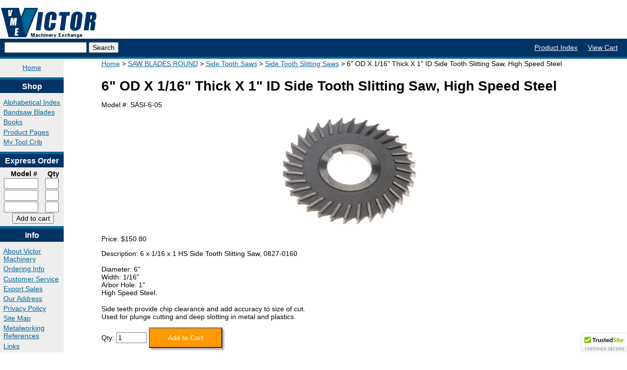

--- FILE ---
content_type: text/html; charset=UTF-8
request_url: https://www.victornet.com/detail/SASI-6-05.html
body_size: 16203
content:
<!DOCTYPE html>
<!--[if lt IE 7]> <html class="no-js ie6" lang="en"> <![endif]-->
<!--[if IE 7]>    <html class="no-js ie7" lang="en"> <![endif]-->
<!--[if IE 8]>    <html class="no-js ie8" lang="en"> <![endif]-->
<!--[if IE 9]>    <html class="no-js ie9" lang="en"> <![endif]-->
<!--[if gt IE 9]><!--> <html class="no-js" lang="en"> <!--<![endif]-->
<html lang="en" class="">

<head>
<title>6&quot; OD X 1/16&quot; Thick X 1&quot; ID Side Tooth Slitting Saw, High Speed Steel</title>
<meta charset="iso-8859-1" />
<meta http-equiv="X-UA-Compatible" content="IE=edge">
<meta name="viewport" content="width=device-width, initial-scale=1">
<meta name="description" content="6&amp;quot; OD X 1/16&amp;quot; Thick X 1&amp;quot; ID Side Tooth Slitting Saw, High Speed Steel">
<meta name="keywords" content="metal cutting tools, precision measuring instruments, metalworking equipment, machinist tools, machine shop supplies, drill bit, threading tap,threading die, reamer, end mill, dial electronic digital caliper, Victor Machinery Exchange, Woodside New York">
<link rel="canonical" href="https://www.victornet.com/flypage.html" />
<meta name="verify-v1" content="AWnVtn2wEgt1VZLXxQR7uktSXH8Jkzl3m488hjyUpYU=" />
<link rel="stylesheet" type="text/css" href="/css/lib/normalize.css" media="all" />
<link rel="stylesheet" type="text/css" href="/css/styles.css" media="all" />


   <style type="text/css">
	 #AddToCart { padding: 5px; color: white; background-color: #FF9900; box-shadow: 4px 4px 2px #BFBFBE; width: 150px; height: 3em; }
     span.outofstock { margin: 0.5em 0; color:black; background-color: #ddd; font-weight: bold; font-size: 10pt; padding: 0 0.5em;}
   </style>


<script src="https://ajax.googleapis.com/ajax/libs/jquery/1.7.2/jquery.min.js"></script>


<meta name="msvalidate.01" content="EA0BDFFECF0FF3C657E63410EF5B2A33" />
<script type="text/javascript" src="//cdn.nextopia.net/v1.5.1/30ad22bc4b1a555ecc2c1b35c2a2d7ab.js" async></script>

</head>

<!-- Start of Google Analytics Code -->
<!-- Google tag (gtag.js) -->
<script async src="https://www.googletagmanager.com/gtag/js?id=G-0Y20FSLFTL"></script>
<script>
  window.dataLayer = window.dataLayer || [];
  function gtag(){dataLayer.push(arguments);}
  gtag('js', new Date());

  gtag('config', 'G-0Y20FSLFTL');
</script>
<!-- End of Google Analytics Code -->

<body>
  <div class="container">
    <div class="masthead">
      <div class="branding cf">
        <div class="logo fl">
          <a href="/" title="Victor Machinery Exchange">
            <img src="/images/smlogo.gif" border="0" alt="Victor Machinery Exchange" width="200" height="65"/>
          </a>
        </div>
        <div class="header-contact fr ">
<!-- test remove 2024-02FEB-08 
	<img src="/images/1800_3.gif" border="0" alt="1-800-723-5359" width="190" height="45" /> 
          <p><strong>Metalworking Tools and Supplies</strong></p> 
	end test remove 2024-02FEB-08 -->
        </div>
      </div>
      <div class="navbar cf">
        <div class="site-search fl">
          <form action="/searchresults.html" method="get" class="search-form">
            <input type="text" name="q" class="search-input" value="" />
            <input type="submit" value="Search">
          </form>
        </div>
        <div class="global-links fr">
          <ul>
            <li>
              <a href="https://www.victornet.com/alphabetical.html" class="navlinks">Product Index</a>
            </li>
            <li>
              <a href="https://www.victornet.com/ord/basket.html" class="navlinks">View Cart</a>
            </li>
			
          </ul>
        </div><!-- end of .global-links -->
        <div class="plusone fr no-mobile">
          <g:plusone></g:plusone>
        </div>
      </div><!-- end of .navbar -->
     <div id="top-nav" class="cf">
       <ul class="top-nav-items cf">
        <li><a onclick="$('.top-nav-items ul').fadeOut(50);" href="https://www.victornet.com/index.html">Home</a>
		<li><a onclick="$('.top-nav-items ul').fadeOut(50); $('#shop-menu').fadeIn(500);">Shop</a>
			<ul id="shop-menu">
				<li><a href="https://www.victornet.com/alphabetical.html">Alpha&shy;betical Index</a></li>
				<li><a href="https://www.victornet.com/specials.html">Sales &amp; Bar&shy;gains</a></li>
				<li><a href="https://www.victornet.com/bandsaw.html">Band&shy;saw Blades</a></li>
				<li><a href="https://www.victornet.com/books.html">Books</a></li>
				<li><a href="https://www.victornet.com/productpage.html">Pro&shy;duct Pages</a></li>
				<li><a href="https://www.victornet.com/toolcrib.html">My Tool Crib</a></li>
				<li><a href="https://www.victornet.com/express.html">Ex&shy;press Order&shy;ing</a></li>

				<li><a href="https://www.victornet.com/login.html">Log In</a></li>

			</ul>
		</li>
		<li><a onclick="$('.top-nav-items ul').fadeOut(50); $('#info-menu').fadeIn(500);">Info</a>
			<ul id="info-menu">
				<li><a href="https://www.victornet.com/aboutus.html">About Us</a></li>
				<li><a href="https://www.victornet.com/orderinginfo.html">Order&shy;ing Info</a></li>
				<li><a href="https://www.victornet.com/directions.html">Address</a></li>
				<li><a href="https://www.victornet.com/privacypolicy.html">Priva&shy;cy Policy</a></li>
				<li><a href="https://www.victornet.com/sitemap.html">Site Map</a></li>
				<li><a href="https://www.victornet.com/reference/metalworkref.html">Metal&shy;work&shy;ing Ref</a></li>
				<li><a href="https://www.victornet.com/CustServ2024.html">Customer Service</a></li>
			</ul>
		</li>
		<li><a onclick="$('.top-nav-items ul').fadeOut(50); $('#contact-menu').fadeIn(500);">Contact</a>
			<ul id="contact-menu">
<!--  GETTING RID OF CATALOGS AND SPECIALS 5/29/24
				<li><a href="https://www.victornet.com/getcatalog.html">Free Cata&shy;log</a></li>
				<li><a href="https://www.victornet.com/newsletter.html">Email Speci&shy;als</a></li>
END GETTING RID OF CATALOGS -->
				<li><a href="mailto:sales@victornet.com">Email Us</a></li>
			</ul>
		</li>
	  </ul> 
     </div>
    </div><!-- end of .masthead -->

    <div class="left-nav fl">
        <ul class="home-links">
    <li>
      <a href="/">Home</a>
    </li>
  </ul>
  <h3>Shop</h3>
  <ul>
    <li>
      <a href="https://www.victornet.com/alphabetical.html" class="navlink">Alphabetical Index</a>
    </li>
    <!-- removing this, kinda useless now, 6-29-23 -B
    <li>
      <a href="https://www.victornet.com/specials.html" class="navlinks">Sales &amp; Bargains</a>
    </li>
    end of comment -->
    <li>
      <a href="https://www.victornet.com/bandsaw.html" class="navlinks">Bandsaw Blades</a>
    </li>
    <li>
      <a href="https://www.victornet.com/books.html" class="navlinks">Books</a>
    </li>
    <li>
      <a href="https://www.victornet.com/productpage.html" class="navlinks">Product Pages</a>
    </li>
    <li>
      <a href="https://www.victornet.com/toolcrib.html" rel="nofollow" class="navlinks">My Tool Crib</a>
    </li>
  </ul>
  <h3>Express Order</h3>
  <form action="https://www.victornet.com/express.html" method="POST" name="express" class="express-form" onSubmit="return createlist(this);">
    <input type="hidden"  name="skulist" value="">
    <input type="hidden"  name="mv_action" value="refresh">
    <input type="hidden"  name="mv_separate_items" value="0">
    <input type="hidden"  name="mv_click" value="express_checkout">
    <input type="hidden"  name="mv_check" value="apply_volume_discounts" />
    
    <script language="Javascript">
    <!--
    function createlist (theForm) {
        with (theForm) {
            for (i=0; i <elements.length; i++) {
                if ( elements[i].type == "text" && elements[i].name == "mv_order_item" ) {
                    skulist.value = skulist.value + elements[i].value + ",";
                }
            }
        }
        return true;
    }
    // -->
    </script>
    <table cellpadding=0 cellspacing=0 border=0 style="padding: 0; width: 120px;">
        <tr> 
          <th class="eo-sku">Model #</th>
          <th class="eo-qty">Qty</th>
        </tr>
        
        <tr>
          <td>
            <input type="text" class="eo-input sku-input" name="mv_order_item" value="" style="width:5em;" />
          </td>
          <td>
            <input type="text" class="eo-input qty-input" name="mv_order_quantity" maxlength="5" value="" style="width:2em;"/>
          </td>
        </tr>
        
        <tr>
          <td>
            <input type="text" class="eo-input sku-input" name="mv_order_item" value="" style="width:5em;" />
          </td>
          <td>
            <input type="text" class="eo-input qty-input" name="mv_order_quantity" maxlength="5" value="" style="width:2em;"/>
          </td>
        </tr>
        
        <tr>
          <td>
            <input type="text" class="eo-input sku-input" name="mv_order_item" value="" style="width:5em;" />
          </td>
          <td>
            <input type="text" class="eo-input qty-input" name="mv_order_quantity" maxlength="5" value="" style="width:2em;"/>
          </td>
        </tr>
        
        <tr>
          <td colspan=2 align="center">
            <input type="submit" value="Add to cart">
          </td>
        </tr>
    </table>
  </form>
  <h3>Info</h3>
    <ul>
      <li>
        <a href="https://www.victornet.com/aboutus.html" class="navlinks">About Victor Machinery</a>
      </li>
      <li>
        <a href="https://www.victornet.com/orderinginfo.html"  class="navlinks">Ordering Info</a>
      </li>
      <li>
        <a href="https://www.victornet.com/CustServ2024.html"  class="navlinks">Customer 	Service</a>
      </li>
      <li>
        <a href="https://www.victornet.com/export.html"  class="navlinks">Export Sales</a>
      </li>
      <li>
        <a href="https://www.victornet.com/directions.html"  class="navlinks">Our Address</a>
      </li>
      <li>
        <a href="https://www.victornet.com/privacypolicy.html" rel="nofollow" class="navlinks">Privacy Policy</a>
      </li>
      <li>
        <a href="https://www.victornet.com/sitemap.html" class="navlinks">Site Map</a>
      </li>
      <li>
        <a href="https://www.victornet.com/reference/metalworkref.html"  class="navlinks">Metalworking References</a>
      </li>
      <li>
        <a href="https://www.victornet.com/links.html" class="navlinks">Links</a>
      </li>
    </ul>
    <h3>Contact</h3>
    <ul>
      <!-- this don't work, killed 6-29-23 -B
      <li>
        <a href="https://www.victornet.com/newsletter.html"  class="navlinks">E-Mail Specials</a>
      </li>
      end this dont work -->
      <li>
        <a href="mailto:sales@victornet.com" rel="nofollow" class="navlinks">E-Mail Us</a>
      </li>
    </ul>
    <h3>Account</h3>
    <ul>
      
      <li>
        <a href="https://www.victornet.com/login.html" rel="nofollow" class="navlinks">Login</a>
      </li>
      
      <li>
        <a href="https://www.victornet.com/ord/basket.html" rel="nofollow" class="navlinks">View Cart</a>
      </li>
      <li>
        <a href="https://www.victornet.com/ord/checkout.html" rel="nofollow" class="navlinks">Checkout</a>
      </li>
    </ul>

    <div class="geotrust-icon">
      <script type="text/javascript" src="https://seal.geotrust.com/getgeotrustsslseal?host_name=www.victornet.com&amp;size=S&amp;lang=en"></script>
      <a href="http://www.geotrust.com/ssl/" target="_blank"  style="color:#000000; text-decoration:none; font:bold 7px verdana,sans-serif; letter-spacing:.5px; text-align:center; margin:0px; padding:0px;"></a></td>
    </div>


    </div>

    <div class="main cf">
      <div class="content ">


<section class="breadcrumbs">
<ul>
	<li><a href="https://www.victornet.com/">Home</a></li>



	<li title="Department"><a href="https://www.victornet.com/departments/SAW-BLADES-ROUND/120.html"
		>SAW BLADES ROUND</a></li>
	
	
	
		<li title="Subdepartment">
			<a href="https://www.victornet.com/subdepartments/Side-Tooth-Saws/1600.html"
			>Side Tooth Saws</a>
		</li>
	

<li title="Category">
	
	<a href="https://www.victornet.com/category/Side-Tooth-Slitting-Saws/657.html"
		>Side Tooth Slitting Saws</a>
</li>
<li title="Product">6" OD X 1/16" Thick X 1" ID Side Tooth Slitting Saw, High Speed Steel</li>
</ul>
</section>

<h1 itemprop="name">6" OD X 1/16" Thick X 1" ID Side Tooth Slitting Saw, High Speed Steel</h1>
<p>Model #: <span itemprop="sku">SASI-6-05</span></p>

<div id="item-div">


<img src="https://www.victornet.com/milpixpics/657.jpg"
     title="6&quot; OD X 1/16&quot; Thick X 1&quot; ID Side Tooth Slitting Saw, High Speed Steel"
     alt="6&quot; OD X 1/16&quot; Thick X 1&quot; ID Side Tooth Slitting Saw, High Speed Steel" id="item-image"/>
</div>

<p>Price: <span itemprop="price" content="150.8">$150.80</span><span itemprop="priceCurrency" content="USD"></span></p>
<p>Description: 6 x 1/16 x 1 HS Side Tooth Slitting Saw, 0827-0160</p>

<ul>

  <li>Diameter: 6"</li>

  <li>Width: 1/16"</li>

  <li>Arbor Hole: 1"</li>

  <li>High Speed Steel.</li>

</ul>

<p itemprop="description">Side teeth provide chip clearance and add accuracy to size of cut. <br>Used for plunge cutting and deep slotting in metal and plastics.</p>

<form action="https://www.victornet.com/process.html">
	
	<INPUT TYPE="hidden"  name="mv_action"         value="refresh">
	<INPUT TYPE="hidden"  name="mv_separate_items" value="0">
	<input type="hidden"  name="mv_nextpage"       value="ord/basket">
	<input type="hidden"  name="mv_check"          value="apply_volume_discounts">
	<input type="hidden"  name="mv_order_item"     value="SASI-6-05">
	Qty: <input type="number"   name="mv_order_quantity" value="1" style="width: 4.5em;" />
	<input type="submit" id="AddToCart" value="Add to Cart">
</form>


  <div class="page-bottom-links">
        <a href="/" class="first">Home</a>
        <a href="/alphabetical.html">Alphabetical Index</a>
        <a href="/sitemap.html">Site&nbsp;Map</a>
  </div><!-- end of .page-bottom-links -->
  </div><!-- end of .content -->
</div><!-- end of .main -->
<div class="footer cf">
  <div class="footer-content">
    <p class="street-address">
    Victor Machinery Exchange<br />
    12155 Stephens Road<br />
    Warren, MI 48089-3962<br/>
    </p>
    <p class="contact-numbers">
	
	<font size="+1">
	Email: for all Customer Service, Information, Quote Requests, etc.:<br />
<a href="mailto:sales@victornet.com">sales@victornet.com</a>
	</font><br /><br />
 
       Phone: (800) 723-5359<br />
       <!--  removed these for now -B
	International: <br />
        Fax: <br />
       -->
     
    </p>
  </div>
</div><!-- end of .footer -->




<!-- Start of StatCounter Code -->
<script type="text/javascript">
var sc_project=1836026;
var sc_invisible=1;
var sc_security="c14906d7";
var sc_https=1;
var scJsHost = (("https:" == document.location.protocol) ?
"https://secure." : "http://www.");
document.write("<sc"+"ript type='text/javascript' src='" +
scJsHost +
"statcounter.com/counter/counter.js'></"+"script>");</script>

<noscript><div class="statcounter"><a title="drupal
counter" href="http://statcounter.com/drupal/"
target="_blank"><img class="statcounter"
src="https://c.statcounter.com/1836026/0/c14906d7/1/"
alt="drupal counter" ></a></div></noscript>
<!-- End of StatCounter Code -->

<script type="text/javascript">
function createlist (theForm) {
    with (theForm) {
        for (i=0; i <elements.length; i++) {
            if ( elements[i].type == "text" && elements[i].name == "mv_order_item" ) {
                skulist.value = skulist.value + elements[i].value + ",";
            }
        }
    }
    return true;
}
</script>

<script type="text/javascript">
  (function() {
    var sa = document.createElement('script'); sa.type = 'text/javascript'; sa.async = true;
    sa.src = ('https:' == document.location.protocol ? 'https://cdn' : 'http://cdn') + '.ywxi.net/js/1.js';
    var s = document.getElementsByTagName('script')[0]; s.parentNode.insertBefore(sa, s); 
  })();
</script>
</div><!-- end of .container -->
<img height="1" width="1" style="border-style:none;" alt="" src="//googleads.g.doubleclick.net/pagead/viewthroughconversion/1071571888/?value=0&amp;guid=ON&amp;script=0"/>
</body>
</html>
<!-- page: flypage -->



--- FILE ---
content_type: text/css
request_url: https://www.victornet.com/css/styles.css
body_size: 8620
content:
  body  { font-family: Helvetica, Arial, sans-serif; font-size: 14px; }
  div#tooling { text-align: left; margin: 1 auto; max-width: 800px; }
  div#tooling2 li.dptitem { display block; padding 1px 0 2px; width: 100%; }
  ul { list-style-type: none; padding: 2px 0 3px; }
  ul#dptlist li.dptitem { display: block; width: 100%; float: left; padding: 1px 0 2px; margin-right: 20px;}
  ul#dptlist li.dptitem .lastcol { display: block; width: 100%; float: left; padding: 1px 0 2px; }
  ul#dptlist li.dptitem ul { display: none; border: 1px solid #888 ; background-color: #eee; padding: 10px; width: 100%; float: left; position: absolute; z-index:30; left: 50px; top: -140px;  }
  * html ul#dptlist li.dptitem ul { top: -80px; }
  li.dptitem a { text-decoration: underline; color: black; font-size: 12pt; }
  div#featured_tools { width: 90%;  padding-top: 210px; text-align: center; }
  div#featured_tools table { margin: auto; }
  div#featured_tools table td { text-align: center; }
  div#featured_tools h1 { text-align: center; width: 90%;}
  div#blurb {width: 100%;  margin: 0 auto; text-align: center; }
  div#toolwrap { padding-left: 10px; }

  li.dptitem a { text-decoration: none; display: block; cursor: default;}
  li.dptitem a:hover { color: black; background-color: #ddd; cursor: default; }

  .bt-content, .bt-content li.dptitem a.subdeptitem { font-size: 10pt; line-height: 1.5em;}
  a.subdeptitem       { text-decoration: none; display: block;  font-size: 10pt; line-height: 1.5em; }
  a.subdeptitem:hover { color: blue; background-color: white; }

*, *:before, *:after {
  -moz-box-sizing: border-box; -webkit-box-sizing: border-box; box-sizing: border-box;
}

.fl { float: left; }
.fr { float: right; }

 /**
 * Clearfix from Nicolas Gallagher
 * http://nicolasgallagher.com/micro-clearfix-hack/
 * For modern browsers
 * 1. The space content is one way to avoid an Opera bug when the
 *    contenteditable attribute is included anywhere else in the document.
 *    Otherwise it causes space to appear at the top and bottom of elements
 *    that are clearfixed.
 * 2. The use of `table` rather than `block` is only necessary if using
 *    `:before` to contain the top-margins of child elements.
 */
.cf:before,
.cf:after {
    content: " "; /* 1 */
    display: table; /* 2 */
}

.cf:after {
    clear: both;
}

/**
 * For IE 6/7 only
 * Include this rule to trigger hasLayout and contain floats.
 */
.cf {
    *zoom: 1;
} 

/*-- default link styles **/
a { color: #069; }
a:visited,
a:hover,
a:active { color: #000; }

body { font-family: Helvetica, Arial, sans-serif; }
.container { width: 100%; margin: 0 auto 0 0; min-width: 320px; }
.main { margin-bottom: 2em; min-width: 320px; text-align: center; }
.content { margin: auto;  text-align: left; width: 90% }
.masthead { margin-top: 1em; }
.footer { clear: both; background: #036;}
.global-links ul { margin: 0; padding: 0; margin-right: 0.65em; }
.global-links ul,
.global-links li  {float: left; }
.global-links li a { float: left; margin: 1px; margin-right: 0; padding: 0.67em 10px; color: white; font-size: 1em; }
.navbar { background: #036; border-bottom: 0.3em solid #069; } 
.site-search { margin: 0.5em 0.65em; }
.plusone { margin: 0.5em 0 0 0; text-align: right; }
.header-contact p { margin: 0; font-size: 0.78em; }
.js-site-search { float: left; }
.left-nav { clear:left; background: #eee; width: 130px; min-width: 130px; font-size: 1em; margin-bottom: 2em; }
.left-nav h3 { color: #fff; background: #036; text-align: center; border-top: 5px solid #069; padding: 0.25em 0; margin: 0.3em 0; }
.left-nav ul,
.left-nav .express-form { margin: 0 0.5em; }
.left-nav .geotrust-icon { margin: 5px; }
.left-nav .geotrust-icon img { display: block; margin-left: 2px; }
.logo.fl a,
.logo.fl img { display: block; margin-bottom: 0; }
.logo { text-align: center; }
.left-nav .home-links { text-align: center; margin-top: 0.25em; margin-bottom: 0; }
.left-nav ul a { margin: 0.3em 0; display: block; }
.eo-input { width: 50px; margin: 1px; }
.left-nav .qty-input { width: 45px; }
.page-bottom-links { margin-top: 1em; width: 100%; text-align: center; }
.page-bottom-links a { margin: 0.5em; font-size: 1.1em; }
.footer-content { color: #fff; width: 100%; float: left;  padding-bottom: 2em; font-size: 1.1em; }
.footer-content a { color: #fff; }
.footer-content a:hover,
.footer-content a:active { color: #069; }
.footer-links { font-size: 10pt; }
tr.contentbar1 td { background-color: #DDD;}
td.contentbar1 { padding-left: 0.5em; }
.cart { border: 1px solid black; padding: 5px; }
.ctr  { text-align: center; }
.h2title {color: white; padding: 0 ; margin: 5px 0;}

#top-nav { background-color: #EEE; min-height: 2.1em; }
#top-nav ul { float: left; width: 100%; margin: 0 ; padding:0 0 0 0; }
#top-nav li { float: left; width : 16%; margin-left: 20px; }
#top-nav ul ul { display: none; text-align: left;  border: 1px solid #888; background-color: #ddd; width:250%; float: none; margin: 0; padding: 0;}
#top-nav ul ul li { display: block; float: none; width: 100%; margin: 5px;}
#top-nav ul li a { text-decoration: none; color: #069; }
.content h1 { margin: 0.67em 0 0.33em; max-width: 1024px;}
#superdepts li.menu {
    background-color: #e6f1f3;
    background-image: url("/mobile/arrow-right-blue.gif");
    background-repeat: no-repeat;
    background-attachment: scroll;
    background-position: 90% 0%;
    background-clip: border-box;
    background-origin: padding-box;
    background-size: auto auto;
}
#superdepts li.superd { background-position: 100% 0%;}
#superdepts li.Sel {
    background-image: url("/mobile/arrow-down-blue.gif");
}
#item-div   { text-align: center; }
#item-image { vertical-align: middle; }

section.breadcrumbs ul {
    margin-top: 0;
}
section.breadcrumbs li {
	display: inline-block;
	margin: 0;
}
section.breadcrumbs li:after {
	content: " > ";
}
section.breadcrumbs li:last-child:after {
	content: "";
}
section.breadcrumbs a {
    color: #069;
}

@media (min-width: 1024px) {
  #tooling {display: block;}
  #mobiletoolmenu { display: none;}
  #top-nav { display: none; }
  .logo img { width: 200px; }
  .header-contact img { width: 190px;}
  .no-mobile {display: ;}
  .cart { width 95%; }
  .cart td, .cart th {font-size: 12pt; padding: 8px;}
  .main { text-align: center; margin-left: 150px;}
  .content { text-align: left; }
  .footer-content { padding-left: 145px; }
  .featuredimage { height: 125px; min-width: 180px; }
  #item-image { max-height: 230px; max-width: 850px; }
}

@media print {
  #top-nav {display: block; }
  #top-nav li {margin-top: 10px; }
  #top-nav li a { display: block; }
  .left-nav {display: none; }
  .logo img {width: 150px; }
  .header-contact,
  .header-contact  img {width: 105px; }
  .footer-content {padding-left: 20px; }
  .no-mobile {display: ;}
  .cart { width: 95%; }
  .cart td, .cart th {font-size: 12pt; padding: 8px;}
  .main { padding-left: 1em; }
  table {max-width: 800px;}
}

@media (min-width: 481px) and (max-width: 1023px) {
  #tooling {display: none;}
  #mobiletoolmenu { display: block;}
  #top-nav {display: block; }
  #top-nav li {margin-top: 10px; }
  #top-nav li a { display: block; }
  .left-nav {display: none; }
  .logo img {width: 150px; }
  .header-contact,
  .header-contact  img {width: 105px; }
  .footer-content {padding-left: 20px; }
  .no-mobile {display: ;}
  .cart { width: 100%; }
  .cart td, .cart th {font-size: 12pt; padding: 8px;}
  .main { min-width: 480px; }
  .content { text-align: left; }
  div#featured_tools { padding-top: 0;  }
  .featuredimage { max-height: 125px; max-width: 180px; width:100%;}
  .content h1 { font-size: 18pt; }
  #item-image { max-height: 200px; max-width: 450px; }
}

@media (min-width: 120px) and (max-width: 480px) {
  #tooling {display: none;}
  #mobiletoolmenu { display: block;}
  #top-nav {display: block;}
  #top-xnav li {clear: left; margin-top: 10px; width: 100%; margin-left: 0;}
  #top-nav li { margin-top: 10px;}
  .no-mobile {display: none;}
  .left-nav  {display: none;}
  .logo img  {width: 150px;}
  .header-contact,
  .header-contact  img { width: 105px; }
  .content img { max-width: 320px; }
  .cart { width:260px; }
  .cart td , .cart th {font-size: 9pt; padding: 8px;}
  .main { min-width: 120px; padding-left: 5px; }
  .content { text-align: left; }
  .footer-content {padding-left: 20px; }
  button { margin-bottom:5px; }
  table { max-width: 470px; }
  #contact-menu {margin-left: -50px;}
  div#featured_tools { padding-top: 0;  }
  .featuredimage { max-height: 125px; max-width: 180px; width: 100%;}
  .content h1 { font-size: 14pt; }
  #item-image { max-height: 100px; max-width:300px;}
}


--- FILE ---
content_type: text/javascript
request_url: https://cdn.nextopia.net/v1.5.1/30ad22bc4b1a555ecc2c1b35c2a2d7ab.js
body_size: 49057
content:
Array.prototype.indexOf&&"[object Number]"!==Object.prototype.toString.call([1].indexOf(0))&&(Array.prototype.indexOf=function(e,t){for(var n=t||0;n<this.length;n++)return this[n]==e?n:-1}),function(e,t){function n(e){var t=e.length,n=ce.type(e);return ce.isWindow(e)?!1:1===e.nodeType&&t?!0:"array"===n||"function"!==n&&(0===t||"number"==typeof t&&t>0&&t-1 in e)}function i(e){var t=ke[e]={};return ce.each(e.match(de)||[],function(e,n){t[n]=!0}),t}function r(e,n,i,r){if(ce.acceptData(e)){var o,s,a=ce.expando,l=e.nodeType,u=l?ce.cache:e,c=l?e[a]:e[a]&&a;if(c&&u[c]&&(r||u[c].data)||i!==t||"string"!=typeof n)return c||(c=l?e[a]=te.pop()||ce.guid++:a),u[c]||(u[c]=l?{}:{toJSON:ce.noop}),("object"==typeof n||"function"==typeof n)&&(r?u[c]=ce.extend(u[c],n):u[c].data=ce.extend(u[c].data,n)),s=u[c],r||(s.data||(s.data={}),s=s.data),i!==t&&(s[ce.camelCase(n)]=i),"string"==typeof n?(o=s[n],null==o&&(o=s[ce.camelCase(n)])):o=s,o}}function o(e,t,n){if(ce.acceptData(e)){var i,r,o=e.nodeType,s=o?ce.cache:e,l=o?e[ce.expando]:ce.expando;if(s[l]){if(t&&(i=n?s[l]:s[l].data)){ce.isArray(t)?t=t.concat(ce.map(t,ce.camelCase)):t in i?t=[t]:(t=ce.camelCase(t),t=t in i?[t]:t.split(" ")),r=t.length;for(;r--;)delete i[t[r]];if(n?!a(i):!ce.isEmptyObject(i))return}(n||(delete s[l].data,a(s[l])))&&(o?ce.cleanData([e],!0):ce.support.deleteExpando||s!=s.window?delete s[l]:s[l]=null)}}}function s(e,n,i){if(i===t&&1===e.nodeType){var r="data-"+n.replace(Oe,"-$1").toLowerCase();if(i=e.getAttribute(r),"string"==typeof i){try{i="true"===i?!0:"false"===i?!1:"null"===i?null:+i+""===i?+i:Ne.test(i)?ce.parseJSON(i):i}catch(o){}ce.data(e,n,i)}else i=t}return i}function a(e){var t;for(t in e)if(("data"!==t||!ce.isEmptyObject(e[t]))&&"toJSON"!==t)return!1;return!0}function l(){return!0}function u(){return!1}function c(){try{return J.activeElement}catch(e){}}function p(e,t){do e=e[t];while(e&&1!==e.nodeType);return e}function d(e,t,n){if(ce.isFunction(t))return ce.grep(e,function(e,i){return!!t.call(e,i,e)!==n});if(t.nodeType)return ce.grep(e,function(e){return e===t!==n});if("string"==typeof t){if(Be.test(t))return ce.filter(t,e,n);t=ce.filter(t,e)}return ce.grep(e,function(e){return ce.inArray(e,t)>=0!==n})}function h(e){var t=Ve.split("|"),n=e.createDocumentFragment();if(n.createElement)for(;t.length;)n.createElement(t.pop());return n}function f(e,t){return ce.nodeName(e,"table")&&ce.nodeName(1===t.nodeType?t:t.firstChild,"tr")?e.getElementsByTagName("tbody")[0]||e.appendChild(e.ownerDocument.createElement("tbody")):e}function m(e){return e.type=(null!==ce.find.attr(e,"type"))+"/"+e.type,e}function g(e){var t=rt.exec(e.type);return t?e.type=t[1]:e.removeAttribute("type"),e}function v(e,t){for(var n,i=0;null!=(n=e[i]);i++)ce._data(n,"globalEval",!t||ce._data(t[i],"globalEval"))}function y(e,t){if(1===t.nodeType&&ce.hasData(e)){var n,i,r,o=ce._data(e),s=ce._data(t,o),a=o.events;if(a){delete s.handle,s.events={};for(n in a)for(i=0,r=a[n].length;r>i;i++)ce.event.add(t,n,a[n][i])}s.data&&(s.data=ce.extend({},s.data))}}function x(e,t){var n,i,r;if(1===t.nodeType){if(n=t.nodeName.toLowerCase(),!ce.support.noCloneEvent&&t[ce.expando]){r=ce._data(t);for(i in r.events)ce.removeEvent(t,i,r.handle);t.removeAttribute(ce.expando)}"script"===n&&t.text!==e.text?(m(t).text=e.text,g(t)):"object"===n?(t.parentNode&&(t.outerHTML=e.outerHTML),ce.support.html5Clone&&e.innerHTML&&!ce.trim(t.innerHTML)&&(t.innerHTML=e.innerHTML)):"input"===n&&tt.test(e.type)?(t.defaultChecked=t.checked=e.checked,t.value!==e.value&&(t.value=e.value)):"option"===n?t.defaultSelected=t.selected=e.defaultSelected:("input"===n||"textarea"===n)&&(t.defaultValue=e.defaultValue)}}function b(e,n){var i,r,o=0,s=typeof e.getElementsByTagName!==Y?e.getElementsByTagName(n||"*"):typeof e.querySelectorAll!==Y?e.querySelectorAll(n||"*"):t;if(!s)for(s=[],i=e.childNodes||e;null!=(r=i[o]);o++)!n||ce.nodeName(r,n)?s.push(r):ce.merge(s,b(r,n));return n===t||n&&ce.nodeName(e,n)?ce.merge([e],s):s}function _(e){tt.test(e.type)&&(e.defaultChecked=e.checked)}function w(e,t){if(t in e)return t;for(var n=t.charAt(0).toUpperCase()+t.slice(1),i=t,r=Tt.length;r--;)if(t=Tt[r]+n,t in e)return t;return i}function C(e,t){return e=t||e,"none"===ce.css(e,"display")||!ce.contains(e.ownerDocument,e)}function T(e,t){for(var n,i,r,o=[],s=0,a=e.length;a>s;s++)i=e[s],i.style&&(o[s]=ce._data(i,"olddisplay"),n=i.style.display,t?(o[s]||"none"!==n||(i.style.display=""),""===i.style.display&&C(i)&&(o[s]=ce._data(i,"olddisplay",S(i.nodeName)))):o[s]||(r=C(i),(n&&"none"!==n||!r)&&ce._data(i,"olddisplay",r?n:ce.css(i,"display"))));for(s=0;a>s;s++)i=e[s],i.style&&(t&&"none"!==i.style.display&&""!==i.style.display||(i.style.display=t?o[s]||"":"none"));return e}function k(e,t,n){var i=vt.exec(t);return i?Math.max(0,i[1]-(n||0))+(i[2]||"px"):t}function N(e,t,n,i,r){for(var o=n===(i?"border":"content")?4:"width"===t?1:0,s=0;4>o;o+=2)"margin"===n&&(s+=ce.css(e,n+Ct[o],!0,r)),i?("content"===n&&(s-=ce.css(e,"padding"+Ct[o],!0,r)),"margin"!==n&&(s-=ce.css(e,"border"+Ct[o]+"Width",!0,r))):(s+=ce.css(e,"padding"+Ct[o],!0,r),"padding"!==n&&(s+=ce.css(e,"border"+Ct[o]+"Width",!0,r)));return s}function O(e,t,n){var i=!0,r="width"===t?e.offsetWidth:e.offsetHeight,o=ct(e),s=ce.support.boxSizing&&"border-box"===ce.css(e,"boxSizing",!1,o);if(0>=r||null==r){if(r=pt(e,t,o),(0>r||null==r)&&(r=e.style[t]),yt.test(r))return r;i=s&&(ce.support.boxSizingReliable||r===e.style[t]),r=parseFloat(r)||0}return r+N(e,t,n||(s?"border":"content"),i,o)+"px"}function S(e){var t=J,n=bt[e];return n||(n=E(e,t),"none"!==n&&n||(ut=(ut||ce("<iframe frameborder='0' width='0' height='0'/>").css("cssText","display:block !important")).appendTo(t.documentElement),t=(ut[0].contentWindow||ut[0].contentDocument).document,t.write("<!doctype html><html><body>"),t.close(),n=E(e,t),ut.detach()),bt[e]=n),n}function E(e,t){var n=ce(t.createElement(e)).appendTo(t.body),i=ce.css(n[0],"display");return n.remove(),i}function D(e,t,n,i){var r;if(ce.isArray(t))ce.each(t,function(t,r){n||Nt.test(e)?i(e,r):D(e+"["+("object"==typeof r?t:"")+"]",r,n,i)});else if(n||"object"!==ce.type(t))i(e,t);else for(r in t)D(e+"["+r+"]",t[r],n,i)}function A(e){return function(t,n){"string"!=typeof t&&(n=t,t="*");var i,r=0,o=t.toLowerCase().match(de)||[];if(ce.isFunction(n))for(;i=o[r++];)"+"===i[0]?(i=i.slice(1)||"*",(e[i]=e[i]||[]).unshift(n)):(e[i]=e[i]||[]).push(n)}}function j(e,n,i,r){function o(l){var u;return s[l]=!0,ce.each(e[l]||[],function(e,l){var c=l(n,i,r);return"string"!=typeof c||a||s[c]?a?!(u=c):t:(n.dataTypes.unshift(c),o(c),!1)}),u}var s={},a=e===$t;return o(n.dataTypes[0])||!s["*"]&&o("*")}function M(e,n){var i,r,o=ce.ajaxSettings.flatOptions||{};for(r in n)n[r]!==t&&((o[r]?e:i||(i={}))[r]=n[r]);return i&&ce.extend(!0,e,i),e}function L(e,n,i){for(var r,o,s,a,l=e.contents,u=e.dataTypes;"*"===u[0];)u.shift(),o===t&&(o=e.mimeType||n.getResponseHeader("Content-Type"));if(o)for(a in l)if(l[a]&&l[a].test(o)){u.unshift(a);break}if(u[0]in i)s=u[0];else{for(a in i){if(!u[0]||e.converters[a+" "+u[0]]){s=a;break}r||(r=a)}s=s||r}return s?(s!==u[0]&&u.unshift(s),i[s]):t}function H(e,t,n,i){var r,o,s,a,l,u={},c=e.dataTypes.slice();if(c[1])for(s in e.converters)u[s.toLowerCase()]=e.converters[s];for(o=c.shift();o;)if(e.responseFields[o]&&(n[e.responseFields[o]]=t),!l&&i&&e.dataFilter&&(t=e.dataFilter(t,e.dataType)),l=o,o=c.shift())if("*"===o)o=l;else if("*"!==l&&l!==o){if(s=u[l+" "+o]||u["* "+o],!s)for(r in u)if(a=r.split(" "),a[1]===o&&(s=u[l+" "+a[0]]||u["* "+a[0]])){s===!0?s=u[r]:u[r]!==!0&&(o=a[0],c.unshift(a[1]));break}if(s!==!0)if(s&&e["throws"])t=s(t);else try{t=s(t)}catch(p){return{state:"parsererror",error:s?p:"No conversion from "+l+" to "+o}}}return{state:"success",data:t}}function R(){try{return new e.XMLHttpRequest}catch(t){}}function q(){try{return new e.ActiveXObject("Microsoft.XMLHTTP")}catch(t){}}function F(){return setTimeout(function(){Kt=t}),Kt=ce.now()}function P(e,t,n){for(var i,r=(on[t]||[]).concat(on["*"]),o=0,s=r.length;s>o;o++)if(i=r[o].call(n,t,e))return i}function I(e,t,n){var i,r,o=0,s=rn.length,a=ce.Deferred().always(function(){delete l.elem}),l=function(){if(r)return!1;for(var t=Kt||F(),n=Math.max(0,u.startTime+u.duration-t),i=n/u.duration||0,o=1-i,s=0,l=u.tweens.length;l>s;s++)u.tweens[s].run(o);return a.notifyWith(e,[u,o,n]),1>o&&l?n:(a.resolveWith(e,[u]),!1)},u=a.promise({elem:e,props:ce.extend({},t),opts:ce.extend(!0,{specialEasing:{}},n),originalProperties:t,originalOptions:n,startTime:Kt||F(),duration:n.duration,tweens:[],createTween:function(t,n){var i=ce.Tween(e,u.opts,t,n,u.opts.specialEasing[t]||u.opts.easing);return u.tweens.push(i),i},stop:function(t){var n=0,i=t?u.tweens.length:0;if(r)return this;for(r=!0;i>n;n++)u.tweens[n].run(1);return t?a.resolveWith(e,[u,t]):a.rejectWith(e,[u,t]),this}}),c=u.props;for(W(c,u.opts.specialEasing);s>o;o++)if(i=rn[o].call(u,e,c,u.opts))return i;return ce.map(c,P,u),ce.isFunction(u.opts.start)&&u.opts.start.call(e,u),ce.fx.timer(ce.extend(l,{elem:e,anim:u,queue:u.opts.queue})),u.progress(u.opts.progress).done(u.opts.done,u.opts.complete).fail(u.opts.fail).always(u.opts.always)}function W(e,t){var n,i,r,o,s;for(n in e)if(i=ce.camelCase(n),r=t[i],o=e[n],ce.isArray(o)&&(r=o[1],o=e[n]=o[0]),n!==i&&(e[i]=o,delete e[n]),s=ce.cssHooks[i],s&&"expand"in s){o=s.expand(o),delete e[i];for(n in o)n in e||(e[n]=o[n],t[n]=r)}else t[i]=r}function B(e,t,n){var i,r,o,s,a,l,u=this,c={},p=e.style,d=e.nodeType&&C(e),h=ce._data(e,"fxshow");n.queue||(a=ce._queueHooks(e,"fx"),null==a.unqueued&&(a.unqueued=0,l=a.empty.fire,a.empty.fire=function(){a.unqueued||l()}),a.unqueued++,u.always(function(){u.always(function(){a.unqueued--,ce.queue(e,"fx").length||a.empty.fire()})})),1===e.nodeType&&("height"in t||"width"in t)&&(n.overflow=[p.overflow,p.overflowX,p.overflowY],"inline"===ce.css(e,"display")&&"none"===ce.css(e,"float")&&(ce.support.inlineBlockNeedsLayout&&"inline"!==S(e.nodeName)?p.zoom=1:p.display="inline-block")),n.overflow&&(p.overflow="hidden",ce.support.shrinkWrapBlocks||u.always(function(){p.overflow=n.overflow[0],p.overflowX=n.overflow[1],p.overflowY=n.overflow[2]}));for(i in t)if(r=t[i],en.exec(r)){if(delete t[i],o=o||"toggle"===r,r===(d?"hide":"show"))continue;c[i]=h&&h[i]||ce.style(e,i)}if(!ce.isEmptyObject(c)){h?"hidden"in h&&(d=h.hidden):h=ce._data(e,"fxshow",{}),o&&(h.hidden=!d),d?ce(e).show():u.done(function(){ce(e).hide()}),u.done(function(){var t;ce._removeData(e,"fxshow");for(t in c)ce.style(e,t,c[t])});for(i in c)s=P(d?h[i]:0,i,u),i in h||(h[i]=s.start,d&&(s.end=s.start,s.start="width"===i||"height"===i?1:0))}}function $(e,t,n,i,r){return new $.prototype.init(e,t,n,i,r)}function z(e,t){var n,i={height:e},r=0;for(t=t?1:0;4>r;r+=2-t)n=Ct[r],i["margin"+n]=i["padding"+n]=e;return t&&(i.opacity=i.width=e),i}function U(e){return ce.isWindow(e)?e:9===e.nodeType?e.defaultView||e.parentWindow:!1}var V,X,Y=typeof t,G=e.location,J=e.document,Q=J.documentElement,K=e.jQuery,Z=e.$,ee={},te=[],ne="1.10.2",ie=te.concat,re=te.push,oe=te.slice,se=te.indexOf,ae=ee.toString,le=ee.hasOwnProperty,ue=ne.trim,ce=function(e,t){return new ce.fn.init(e,t,X)},pe=/[+-]?(?:\d*\.|)\d+(?:[eE][+-]?\d+|)/.source,de=/\S+/g,he=/^[\s\uFEFF\xA0]+|[\s\uFEFF\xA0]+$/g,fe=/^(?:\s*(<[\w\W]+>)[^>]*|#([\w-]*))$/,me=/^<(\w+)\s*\/?>(?:<\/\1>|)$/,ge=/^[\],:{}\s]*$/,ve=/(?:^|:|,)(?:\s*\[)+/g,ye=/\\(?:["\\\/bfnrt]|u[\da-fA-F]{4})/g,xe=/"[^"\\\r\n]*"|true|false|null|-?(?:\d+\.|)\d+(?:[eE][+-]?\d+|)/g,be=/^-ms-/,_e=/-([\da-z])/gi,we=function(e,t){return t.toUpperCase()},Ce=function(e){(J.addEventListener||"load"===e.type||"complete"===J.readyState)&&(Te(),ce.ready())},Te=function(){J.addEventListener?(J.removeEventListener("DOMContentLoaded",Ce,!1),e.removeEventListener("load",Ce,!1)):(J.detachEvent("onreadystatechange",Ce),e.detachEvent("onload",Ce))};ce.fn=ce.prototype={jquery:ne,constructor:ce,init:function(e,n,i){var r,o;if(!e)return this;if("string"==typeof e){if(r="<"===e.charAt(0)&&">"===e.charAt(e.length-1)&&e.length>=3?[null,e,null]:fe.exec(e),!r||!r[1]&&n)return!n||n.jquery?(n||i).find(e):this.constructor(n).find(e);if(r[1]){if(n=n instanceof ce?n[0]:n,ce.merge(this,ce.parseHTML(r[1],n&&n.nodeType?n.ownerDocument||n:J,!0)),me.test(r[1])&&ce.isPlainObject(n))for(r in n)ce.isFunction(this[r])?this[r](n[r]):this.attr(r,n[r]);return this}if(o=J.getElementById(r[2]),o&&o.parentNode){if(o.id!==r[2])return i.find(e);this.length=1,this[0]=o}return this.context=J,this.selector=e,this}return e.nodeType?(this.context=this[0]=e,this.length=1,this):ce.isFunction(e)?i.ready(e):(e.selector!==t&&(this.selector=e.selector,this.context=e.context),ce.makeArray(e,this))},selector:"",length:0,toArray:function(){return oe.call(this)},get:function(e){return null==e?this.toArray():0>e?this[this.length+e]:this[e]},pushStack:function(e){var t=ce.merge(this.constructor(),e);return t.prevObject=this,t.context=this.context,t},each:function(e,t){return ce.each(this,e,t)},ready:function(e){return ce.ready.promise().done(e),this},slice:function(){return this.pushStack(oe.apply(this,arguments))},first:function(){return this.eq(0)},last:function(){return this.eq(-1)},eq:function(e){var t=this.length,n=+e+(0>e?t:0);return this.pushStack(n>=0&&t>n?[this[n]]:[])},map:function(e){return this.pushStack(ce.map(this,function(t,n){return e.call(t,n,t)}))},end:function(){return this.prevObject||this.constructor(null)},push:re,sort:[].sort,splice:[].splice},ce.fn.init.prototype=ce.fn,ce.extend=ce.fn.extend=function(){var e,n,i,r,o,s,a=arguments[0]||{},l=1,u=arguments.length,c=!1;for("boolean"==typeof a&&(c=a,a=arguments[1]||{},l=2),"object"==typeof a||ce.isFunction(a)||(a={}),u===l&&(a=this,--l);u>l;l++)if(null!=(o=arguments[l]))for(r in o)e=a[r],i=o[r],a!==i&&(c&&i&&(ce.isPlainObject(i)||(n=ce.isArray(i)))?(n?(n=!1,s=e&&ce.isArray(e)?e:[]):s=e&&ce.isPlainObject(e)?e:{},a[r]=ce.extend(c,s,i)):i!==t&&(a[r]=i));return a},ce.extend({expando:"jQuery"+(ne+Math.random()).replace(/\D/g,""),noConflict:function(t){return e.$===ce&&(e.$=Z),t&&e.jQuery===ce&&(e.jQuery=K),ce},isReady:!1,readyWait:1,holdReady:function(e){e?ce.readyWait++:ce.ready(!0)},ready:function(e){if(e===!0?!--ce.readyWait:!ce.isReady){if(!J.body)return setTimeout(ce.ready);ce.isReady=!0,e!==!0&&--ce.readyWait>0||(V.resolveWith(J,[ce]),ce.fn.trigger&&ce(J).trigger("ready").off("ready"))}},isFunction:function(e){return"function"===ce.type(e)},isArray:Array.isArray||function(e){return"array"===ce.type(e)},isWindow:function(e){return null!=e&&e==e.window},isNumeric:function(e){return!isNaN(parseFloat(e))&&isFinite(e)},type:function(e){return null==e?e+"":"object"==typeof e||"function"==typeof e?ee[ae.call(e)]||"object":typeof e},isPlainObject:function(e){var n;if(!e||"object"!==ce.type(e)||e.nodeType||ce.isWindow(e))return!1;try{if(e.constructor&&!le.call(e,"constructor")&&!le.call(e.constructor.prototype,"isPrototypeOf"))return!1}catch(i){return!1}if(ce.support.ownLast)for(n in e)return le.call(e,n);for(n in e);return n===t||le.call(e,n)},isEmptyObject:function(e){var t;for(t in e)return!1;return!0},error:function(e){throw Error(e)},parseHTML:function(e,t,n){if(!e||"string"!=typeof e)return null;"boolean"==typeof t&&(n=t,t=!1),t=t||J;var i=me.exec(e),r=!n&&[];return i?[t.createElement(i[1])]:(i=ce.buildFragment([e],t,r),r&&ce(r).remove(),ce.merge([],i.childNodes))},parseJSON:function(n){return e.JSON&&e.JSON.parse?e.JSON.parse(n):null===n?n:"string"==typeof n&&(n=ce.trim(n),n&&ge.test(n.replace(ye,"@").replace(xe,"]").replace(ve,"")))?Function("return "+n)():(ce.error("Invalid JSON: "+n),t)},parseXML:function(n){var i,r;if(!n||"string"!=typeof n)return null;try{e.DOMParser?(r=new DOMParser,i=r.parseFromString(n,"text/xml")):(i=new ActiveXObject("Microsoft.XMLDOM"),i.async="false",i.loadXML(n))}catch(o){i=t}return i&&i.documentElement&&!i.getElementsByTagName("parsererror").length||ce.error("Invalid XML: "+n),i},noop:function(){},globalEval:function(t){t&&ce.trim(t)&&(e.execScript||function(t){e.eval.call(e,t)})(t)},camelCase:function(e){return e.replace(be,"ms-").replace(_e,we)},nodeName:function(e,t){return e.nodeName&&e.nodeName.toLowerCase()===t.toLowerCase()},each:function(e,t,i){var r,o=0,s=e.length,a=n(e);if(i){if(a)for(;s>o&&(r=t.apply(e[o],i),r!==!1);o++);else for(o in e)if(r=t.apply(e[o],i),r===!1)break}else if(a)for(;s>o&&(r=t.call(e[o],o,e[o]),r!==!1);o++);else for(o in e)if(r=t.call(e[o],o,e[o]),r===!1)break;return e},trim:ue&&!ue.call("\ufeff ")?function(e){return null==e?"":ue.call(e)}:function(e){return null==e?"":(e+"").replace(he,"")},makeArray:function(e,t){var i=t||[];return null!=e&&(n(Object(e))?ce.merge(i,"string"==typeof e?[e]:e):re.call(i,e)),i},inArray:function(e,t,n){var i;if(t){if(se)return se.call(t,e,n);for(i=t.length,n=n?0>n?Math.max(0,i+n):n:0;i>n;n++)if(n in t&&t[n]===e)return n}return-1},merge:function(e,n){var i=n.length,r=e.length,o=0;if("number"==typeof i)for(;i>o;o++)e[r++]=n[o];else for(;n[o]!==t;)e[r++]=n[o++];return e.length=r,e},grep:function(e,t,n){var i,r=[],o=0,s=e.length;for(n=!!n;s>o;o++)i=!!t(e[o],o),n!==i&&r.push(e[o]);return r},map:function(e,t,i){var r,o=0,s=e.length,a=n(e),l=[];if(a)for(;s>o;o++)r=t(e[o],o,i),null!=r&&(l[l.length]=r);else for(o in e)r=t(e[o],o,i),null!=r&&(l[l.length]=r);return ie.apply([],l)},guid:1,proxy:function(e,n){var i,r,o;return"string"==typeof n&&(o=e[n],n=e,e=o),ce.isFunction(e)?(i=oe.call(arguments,2),r=function(){return e.apply(n||this,i.concat(oe.call(arguments)))},r.guid=e.guid=e.guid||ce.guid++,r):t},access:function(e,n,i,r,o,s,a){var l=0,u=e.length,c=null==i;if("object"===ce.type(i)){o=!0;for(l in i)ce.access(e,n,l,i[l],!0,s,a)}else if(r!==t&&(o=!0,ce.isFunction(r)||(a=!0),c&&(a?(n.call(e,r),n=null):(c=n,n=function(e,t,n){return c.call(ce(e),n)})),n))for(;u>l;l++)n(e[l],i,a?r:r.call(e[l],l,n(e[l],i)));return o?e:c?n.call(e):u?n(e[0],i):s},now:function(){return(new Date).getTime()},swap:function(e,t,n,i){var r,o,s={};for(o in t)s[o]=e.style[o],e.style[o]=t[o];r=n.apply(e,i||[]);for(o in t)e.style[o]=s[o];return r}}),ce.ready.promise=function(t){if(!V)if(V=ce.Deferred(),"complete"===J.readyState)setTimeout(ce.ready);else if(J.addEventListener)J.addEventListener("DOMContentLoaded",Ce,!1),e.addEventListener("load",Ce,!1);else{J.attachEvent("onreadystatechange",Ce),e.attachEvent("onload",Ce);var n=!1;try{n=null==e.frameElement&&J.documentElement}catch(i){}n&&n.doScroll&&function r(){if(!ce.isReady){try{n.doScroll("left")}catch(e){return setTimeout(r,50)}Te(),ce.ready()}}()}return V.promise(t)},ce.each("Boolean Number String Function Array Date RegExp Object Error".split(" "),function(e,t){ee["[object "+t+"]"]=t.toLowerCase()}),X=ce(J),function(e,t){function n(e,t,n,i){var r,o,s,a,l,u,c,p,f,m;if((t?t.ownerDocument||t:I)!==j&&A(t),t=t||j,n=n||[],!e||"string"!=typeof e)return n;if(1!==(a=t.nodeType)&&9!==a)return[];if(L&&!i){if(r=xe.exec(e))if(s=r[1]){if(9===a){if(o=t.getElementById(s),!o||!o.parentNode)return n;if(o.id===s)return n.push(o),n}else if(t.ownerDocument&&(o=t.ownerDocument.getElementById(s))&&F(t,o)&&o.id===s)return n.push(o),n}else{if(r[2])return ee.apply(n,t.getElementsByTagName(e)),n;if((s=r[3])&&C.getElementsByClassName&&t.getElementsByClassName)return ee.apply(n,t.getElementsByClassName(s)),n}if(C.qsa&&(!H||!H.test(e))){if(p=c=P,f=t,m=9===a&&e,1===a&&"object"!==t.nodeName.toLowerCase()){for(u=d(e),(c=t.getAttribute("id"))?p=c.replace(we,"\\$&"):t.setAttribute("id",p),p="[id='"+p+"'] ",l=u.length;l--;)u[l]=p+h(u[l]);f=he.test(e)&&t.parentNode||t,m=u.join(",")}if(m)try{return ee.apply(n,f.querySelectorAll(m)),n}catch(g){}finally{c||t.removeAttribute("id")}}}return _(e.replace(ue,"$1"),t,n,i)}function i(){function e(n,i){return t.push(n+=" ")>k.cacheLength&&delete e[t.shift()],e[n]=i}var t=[];return e}function r(e){return e[P]=!0,e}function o(e){var t=j.createElement("div");try{return!!e(t)}catch(n){return!1}finally{t.parentNode&&t.parentNode.removeChild(t),t=null}}function s(e,t){for(var n=e.split("|"),i=e.length;i--;)k.attrHandle[n[i]]=t}function a(e,t){var n=t&&e,i=n&&1===e.nodeType&&1===t.nodeType&&(~t.sourceIndex||G)-(~e.sourceIndex||G);if(i)return i;if(n)for(;n=n.nextSibling;)if(n===t)return-1;return e?1:-1}function l(e){return function(t){var n=t.nodeName.toLowerCase();return"input"===n&&t.type===e}}function u(e){return function(t){var n=t.nodeName.toLowerCase();return("input"===n||"button"===n)&&t.type===e}}function c(e){return r(function(t){return t=+t,r(function(n,i){for(var r,o=e([],n.length,t),s=o.length;s--;)n[r=o[s]]&&(n[r]=!(i[r]=n[r]))})})}function p(){}function d(e,t){var i,r,o,s,a,l,u,c=z[e+" "];if(c)return t?0:c.slice(0);for(a=e,l=[],u=k.preFilter;a;){(!i||(r=pe.exec(a)))&&(r&&(a=a.slice(r[0].length)||a),l.push(o=[])),i=!1,(r=de.exec(a))&&(i=r.shift(),o.push({value:i,type:r[0].replace(ue," ")}),a=a.slice(i.length));for(s in k.filter)!(r=ve[s].exec(a))||u[s]&&!(r=u[s](r))||(i=r.shift(),o.push({value:i,type:s,matches:r}),a=a.slice(i.length));if(!i)break}return t?a.length:a?n.error(e):z(e,l).slice(0)}function h(e){for(var t=0,n=e.length,i="";n>t;t++)i+=e[t].value;return i}function f(e,t,n){var i=t.dir,r=n&&"parentNode"===i,o=B++;return t.first?function(t,n,o){for(;t=t[i];)if(1===t.nodeType||r)return e(t,n,o)}:function(t,n,s){var a,l,u,c=W+" "+o;if(s){for(;t=t[i];)if((1===t.nodeType||r)&&e(t,n,s))return!0}else for(;t=t[i];)if(1===t.nodeType||r)if(u=t[P]||(t[P]={}),(l=u[i])&&l[0]===c){if((a=l[1])===!0||a===T)return a===!0}else if(l=u[i]=[c],l[1]=e(t,n,s)||T,l[1]===!0)return!0}}function m(e){return e.length>1?function(t,n,i){for(var r=e.length;r--;)if(!e[r](t,n,i))return!1;return!0}:e[0]}function g(e,t,n,i,r){for(var o,s=[],a=0,l=e.length,u=null!=t;l>a;a++)(o=e[a])&&(!n||n(o,i,r))&&(s.push(o),u&&t.push(a));return s}function v(e,t,n,i,o,s){return i&&!i[P]&&(i=v(i)),o&&!o[P]&&(o=v(o,s)),r(function(r,s,a,l){var u,c,p,d=[],h=[],f=s.length,m=r||b(t||"*",a.nodeType?[a]:a,[]),v=!e||!r&&t?m:g(m,d,e,a,l),y=n?o||(r?e:f||i)?[]:s:v;if(n&&n(v,y,a,l),i)for(u=g(y,h),i(u,[],a,l),c=u.length;c--;)(p=u[c])&&(y[h[c]]=!(v[h[c]]=p));if(r){if(o||e){if(o){for(u=[],c=y.length;c--;)(p=y[c])&&u.push(v[c]=p);o(null,y=[],u,l)}for(c=y.length;c--;)(p=y[c])&&(u=o?ne.call(r,p):d[c])>-1&&(r[u]=!(s[u]=p))}}else y=g(y===s?y.splice(f,y.length):y),o?o(null,s,y,l):ee.apply(s,y)})}function y(e){for(var t,n,i,r=e.length,o=k.relative[e[0].type],s=o||k.relative[" "],a=o?1:0,l=f(function(e){return e===t},s,!0),u=f(function(e){return ne.call(t,e)>-1},s,!0),c=[function(e,n,i){return!o&&(i||n!==E)||((t=n).nodeType?l(e,n,i):u(e,n,i))}];r>a;a++)if(n=k.relative[e[a].type])c=[f(m(c),n)];else{if(n=k.filter[e[a].type].apply(null,e[a].matches),n[P]){for(i=++a;r>i&&!k.relative[e[i].type];i++);return v(a>1&&m(c),a>1&&h(e.slice(0,a-1).concat({value:" "===e[a-2].type?"*":""})).replace(ue,"$1"),n,i>a&&y(e.slice(a,i)),r>i&&y(e=e.slice(i)),r>i&&h(e))}c.push(n)}return m(c)}function x(e,t){var i=0,o=t.length>0,s=e.length>0,a=function(r,a,l,u,c){var p,d,h,f=[],m=0,v="0",y=r&&[],x=null!=c,b=E,_=r||s&&k.find.TAG("*",c&&a.parentNode||a),w=W+=null==b?1:Math.random()||.1;for(x&&(E=a!==j&&a,T=i);null!=(p=_[v]);v++){if(s&&p){for(d=0;h=e[d++];)if(h(p,a,l)){u.push(p);break}x&&(W=w,T=++i)}o&&((p=!h&&p)&&m--,r&&y.push(p))}if(m+=v,o&&v!==m){for(d=0;h=t[d++];)h(y,f,a,l);if(r){if(m>0)for(;v--;)y[v]||f[v]||(f[v]=K.call(u));f=g(f)}ee.apply(u,f),x&&!r&&f.length>0&&m+t.length>1&&n.uniqueSort(u)}return x&&(W=w,E=b),y};return o?r(a):a}function b(e,t,i){for(var r=0,o=t.length;o>r;r++)n(e,t[r],i);return i}function _(e,t,n,i){var r,o,s,a,l,u=d(e);if(!i&&1===u.length){if(o=u[0]=u[0].slice(0),o.length>2&&"ID"===(s=o[0]).type&&C.getById&&9===t.nodeType&&L&&k.relative[o[1].type]){if(t=(k.find.ID(s.matches[0].replace(Ce,Te),t)||[])[0],!t)return n;e=e.slice(o.shift().value.length)}for(r=ve.needsContext.test(e)?0:o.length;r--&&(s=o[r],!k.relative[a=s.type]);)if((l=k.find[a])&&(i=l(s.matches[0].replace(Ce,Te),he.test(o[0].type)&&t.parentNode||t))){if(o.splice(r,1),e=i.length&&h(o),!e)return ee.apply(n,i),n;break}}return S(e,u)(i,t,!L,n,he.test(e)),n}var w,C,T,k,N,O,S,E,D,A,j,M,L,H,R,q,F,P="sizzle"+-new Date,I=e.document,W=0,B=0,$=i(),z=i(),U=i(),V=!1,X=function(e,t){return e===t?(V=!0,0):0},Y=typeof t,G=1<<31,J={}.hasOwnProperty,Q=[],K=Q.pop,Z=Q.push,ee=Q.push,te=Q.slice,ne=Q.indexOf||function(e){for(var t=0,n=this.length;n>t;t++)if(this[t]===e)return t;return-1},ie="checked|selected|async|autofocus|autoplay|controls|defer|disabled|hidden|ismap|loop|multiple|open|readonly|required|scoped",re="[\\x20\\t\\r\\n\\f]",oe="(?:\\\\.|[\\w-]|[^\\x00-\\xa0])+",se=oe.replace("w","w#"),ae="\\["+re+"*("+oe+")"+re+"*(?:([*^$|!~]?=)"+re+"*(?:(['\"])((?:\\\\.|[^\\\\])*?)\\3|("+se+")|)|)"+re+"*\\]",le=":("+oe+")(?:\\(((['\"])((?:\\\\.|[^\\\\])*?)\\3|((?:\\\\.|[^\\\\()[\\]]|"+ae.replace(3,8)+")*)|.*)\\)|)",ue=RegExp("^"+re+"+|((?:^|[^\\\\])(?:\\\\.)*)"+re+"+$","g"),pe=RegExp("^"+re+"*,"+re+"*"),de=RegExp("^"+re+"*([>+~]|"+re+")"+re+"*"),he=RegExp(re+"*[+~]"),fe=RegExp("="+re+"*([^\\]'\"]*)"+re+"*\\]","g"),me=RegExp(le),ge=RegExp("^"+se+"$"),ve={ID:RegExp("^#("+oe+")"),CLASS:RegExp("^\\.("+oe+")"),TAG:RegExp("^("+oe.replace("w","w*")+")"),ATTR:RegExp("^"+ae),PSEUDO:RegExp("^"+le),CHILD:RegExp("^:(only|first|last|nth|nth-last)-(child|of-type)(?:\\("+re+"*(even|odd|(([+-]|)(\\d*)n|)"+re+"*(?:([+-]|)"+re+"*(\\d+)|))"+re+"*\\)|)","i"),bool:RegExp("^(?:"+ie+")$","i"),needsContext:RegExp("^"+re+"*[>+~]|:(even|odd|eq|gt|lt|nth|first|last)(?:\\("+re+"*((?:-\\d)?\\d*)"+re+"*\\)|)(?=[^-]|$)","i")},ye=/^[^{]+\{\s*\[native \w/,xe=/^(?:#([\w-]+)|(\w+)|\.([\w-]+))$/,be=/^(?:input|select|textarea|button)$/i,_e=/^h\d$/i,we=/'|\\/g,Ce=RegExp("\\\\([\\da-f]{1,6}"+re+"?|("+re+")|.)","ig"),Te=function(e,t,n){var i="0x"+t-65536;return i!==i||n?t:0>i?String.fromCharCode(i+65536):String.fromCharCode(55296|i>>10,56320|1023&i)};try{ee.apply(Q=te.call(I.childNodes),I.childNodes),Q[I.childNodes.length].nodeType}catch(ke){ee={apply:Q.length?function(e,t){Z.apply(e,te.call(t))}:function(e,t){for(var n=e.length,i=0;e[n++]=t[i++];);e.length=n-1}}}O=n.isXML=function(e){var t=e&&(e.ownerDocument||e).documentElement;return t?"HTML"!==t.nodeName:!1},C=n.support={},A=n.setDocument=function(e){var n=e?e.ownerDocument||e:I,i=n.defaultView;return n!==j&&9===n.nodeType&&n.documentElement?(j=n,M=n.documentElement,L=!O(n),i&&i.attachEvent&&i!==i.top&&i.attachEvent("onbeforeunload",function(){A()}),C.attributes=o(function(e){return e.className="i",!e.getAttribute("className")}),C.getElementsByTagName=o(function(e){return e.appendChild(n.createComment("")),!e.getElementsByTagName("*").length}),C.getElementsByClassName=o(function(e){return e.innerHTML="<div class='a'></div><div class='a i'></div>",e.firstChild.className="i",2===e.getElementsByClassName("i").length}),C.getById=o(function(e){return M.appendChild(e).id=P,!n.getElementsByName||!n.getElementsByName(P).length}),C.getById?(k.find.ID=function(e,t){if(typeof t.getElementById!==Y&&L){var n=t.getElementById(e);return n&&n.parentNode?[n]:[]}},k.filter.ID=function(e){var t=e.replace(Ce,Te);return function(e){return e.getAttribute("id")===t}}):(delete k.find.ID,k.filter.ID=function(e){var t=e.replace(Ce,Te);return function(e){var n=typeof e.getAttributeNode!==Y&&e.getAttributeNode("id");return n&&n.value===t}}),k.find.TAG=C.getElementsByTagName?function(e,n){return typeof n.getElementsByTagName!==Y?n.getElementsByTagName(e):t}:function(e,t){var n,i=[],r=0,o=t.getElementsByTagName(e);if("*"===e){for(;n=o[r++];)1===n.nodeType&&i.push(n);return i}return o},k.find.CLASS=C.getElementsByClassName&&function(e,n){return typeof n.getElementsByClassName!==Y&&L?n.getElementsByClassName(e):t},R=[],H=[],(C.qsa=ye.test(n.querySelectorAll))&&(o(function(e){e.innerHTML="<select><option selected=''></option></select>",e.querySelectorAll("[selected]").length||H.push("\\["+re+"*(?:value|"+ie+")"),e.querySelectorAll(":checked").length||H.push(":checked")}),o(function(e){var t=n.createElement("input");t.setAttribute("type","hidden"),e.appendChild(t).setAttribute("t",""),e.querySelectorAll("[t^='']").length&&H.push("[*^$]="+re+"*(?:''|\"\")"),e.querySelectorAll(":enabled").length||H.push(":enabled",":disabled"),e.querySelectorAll("*,:x"),H.push(",.*:")})),(C.matchesSelector=ye.test(q=M.webkitMatchesSelector||M.mozMatchesSelector||M.oMatchesSelector||M.msMatchesSelector))&&o(function(e){C.disconnectedMatch=q.call(e,"div"),q.call(e,"[s!='']:x"),R.push("!=",le)}),H=H.length&&RegExp(H.join("|")),R=R.length&&RegExp(R.join("|")),F=ye.test(M.contains)||M.compareDocumentPosition?function(e,t){var n=9===e.nodeType?e.documentElement:e,i=t&&t.parentNode;return e===i||!(!i||1!==i.nodeType||!(n.contains?n.contains(i):e.compareDocumentPosition&&16&e.compareDocumentPosition(i)))}:function(e,t){if(t)for(;t=t.parentNode;)if(t===e)return!0;return!1},X=M.compareDocumentPosition?function(e,t){if(e===t)return V=!0,0;var i=t.compareDocumentPosition&&e.compareDocumentPosition&&e.compareDocumentPosition(t);return i?1&i||!C.sortDetached&&t.compareDocumentPosition(e)===i?e===n||F(I,e)?-1:t===n||F(I,t)?1:D?ne.call(D,e)-ne.call(D,t):0:4&i?-1:1:e.compareDocumentPosition?-1:1}:function(e,t){var i,r=0,o=e.parentNode,s=t.parentNode,l=[e],u=[t];if(e===t)return V=!0,0;if(!o||!s)return e===n?-1:t===n?1:o?-1:s?1:D?ne.call(D,e)-ne.call(D,t):0;if(o===s)return a(e,t);for(i=e;i=i.parentNode;)l.unshift(i);for(i=t;i=i.parentNode;)u.unshift(i);for(;l[r]===u[r];)r++;return r?a(l[r],u[r]):l[r]===I?-1:u[r]===I?1:0},n):j},n.matches=function(e,t){return n(e,null,null,t)},n.matchesSelector=function(e,t){if((e.ownerDocument||e)!==j&&A(e),t=t.replace(fe,"='$1']"),!(!C.matchesSelector||!L||R&&R.test(t)||H&&H.test(t)))try{var i=q.call(e,t);if(i||C.disconnectedMatch||e.document&&11!==e.document.nodeType)return i}catch(r){}return n(t,j,null,[e]).length>0},n.contains=function(e,t){return(e.ownerDocument||e)!==j&&A(e),F(e,t)},n.attr=function(e,n){(e.ownerDocument||e)!==j&&A(e);var i=k.attrHandle[n.toLowerCase()],r=i&&J.call(k.attrHandle,n.toLowerCase())?i(e,n,!L):t;return r===t?C.attributes||!L?e.getAttribute(n):(r=e.getAttributeNode(n))&&r.specified?r.value:null:r},n.error=function(e){throw Error("Syntax error, unrecognized expression: "+e)},n.uniqueSort=function(e){var t,n=[],i=0,r=0;if(V=!C.detectDuplicates,D=!C.sortStable&&e.slice(0),e.sort(X),V){for(;t=e[r++];)t===e[r]&&(i=n.push(r));for(;i--;)e.splice(n[i],1)}return e},N=n.getText=function(e){var t,n="",i=0,r=e.nodeType;if(r){if(1===r||9===r||11===r){if("string"==typeof e.textContent)return e.textContent;for(e=e.firstChild;e;e=e.nextSibling)n+=N(e)}else if(3===r||4===r)return e.nodeValue}else for(;t=e[i];i++)n+=N(t);return n},k=n.selectors={cacheLength:50,createPseudo:r,match:ve,attrHandle:{},find:{},relative:{">":{dir:"parentNode",first:!0}," ":{dir:"parentNode"},"+":{dir:"previousSibling",first:!0},"~":{dir:"previousSibling"}},preFilter:{ATTR:function(e){return e[1]=e[1].replace(Ce,Te),e[3]=(e[4]||e[5]||"").replace(Ce,Te),"~="===e[2]&&(e[3]=" "+e[3]+" "),e.slice(0,4)},CHILD:function(e){return e[1]=e[1].toLowerCase(),"nth"===e[1].slice(0,3)?(e[3]||n.error(e[0]),e[4]=+(e[4]?e[5]+(e[6]||1):2*("even"===e[3]||"odd"===e[3])),e[5]=+(e[7]+e[8]||"odd"===e[3])):e[3]&&n.error(e[0]),e},PSEUDO:function(e){var n,i=!e[5]&&e[2];return ve.CHILD.test(e[0])?null:(e[3]&&e[4]!==t?e[2]=e[4]:i&&me.test(i)&&(n=d(i,!0))&&(n=i.indexOf(")",i.length-n)-i.length)&&(e[0]=e[0].slice(0,n),e[2]=i.slice(0,n)),e.slice(0,3))}},filter:{TAG:function(e){var t=e.replace(Ce,Te).toLowerCase();return"*"===e?function(){return!0}:function(e){return e.nodeName&&e.nodeName.toLowerCase()===t}},CLASS:function(e){var t=$[e+" "];return t||(t=RegExp("(^|"+re+")"+e+"("+re+"|$)"))&&$(e,function(e){return t.test("string"==typeof e.className&&e.className||typeof e.getAttribute!==Y&&e.getAttribute("class")||"")})},ATTR:function(e,t,i){return function(r){var o=n.attr(r,e);return null==o?"!="===t:t?(o+="","="===t?o===i:"!="===t?o!==i:"^="===t?i&&0===o.indexOf(i):"*="===t?i&&o.indexOf(i)>-1:"$="===t?i&&o.slice(-i.length)===i:"~="===t?(" "+o+" ").indexOf(i)>-1:"|="===t?o===i||o.slice(0,i.length+1)===i+"-":!1):!0}},CHILD:function(e,t,n,i,r){
var o="nth"!==e.slice(0,3),s="last"!==e.slice(-4),a="of-type"===t;return 1===i&&0===r?function(e){return!!e.parentNode}:function(t,n,l){var u,c,p,d,h,f,m=o!==s?"nextSibling":"previousSibling",g=t.parentNode,v=a&&t.nodeName.toLowerCase(),y=!l&&!a;if(g){if(o){for(;m;){for(p=t;p=p[m];)if(a?p.nodeName.toLowerCase()===v:1===p.nodeType)return!1;f=m="only"===e&&!f&&"nextSibling"}return!0}if(f=[s?g.firstChild:g.lastChild],s&&y){for(c=g[P]||(g[P]={}),u=c[e]||[],h=u[0]===W&&u[1],d=u[0]===W&&u[2],p=h&&g.childNodes[h];p=++h&&p&&p[m]||(d=h=0)||f.pop();)if(1===p.nodeType&&++d&&p===t){c[e]=[W,h,d];break}}else if(y&&(u=(t[P]||(t[P]={}))[e])&&u[0]===W)d=u[1];else for(;(p=++h&&p&&p[m]||(d=h=0)||f.pop())&&((a?p.nodeName.toLowerCase()!==v:1!==p.nodeType)||!++d||(y&&((p[P]||(p[P]={}))[e]=[W,d]),p!==t)););return d-=r,d===i||0===d%i&&d/i>=0}}},PSEUDO:function(e,t){var i,o=k.pseudos[e]||k.setFilters[e.toLowerCase()]||n.error("unsupported pseudo: "+e);return o[P]?o(t):o.length>1?(i=[e,e,"",t],k.setFilters.hasOwnProperty(e.toLowerCase())?r(function(e,n){for(var i,r=o(e,t),s=r.length;s--;)i=ne.call(e,r[s]),e[i]=!(n[i]=r[s])}):function(e){return o(e,0,i)}):o}},pseudos:{not:r(function(e){var t=[],n=[],i=S(e.replace(ue,"$1"));return i[P]?r(function(e,t,n,r){for(var o,s=i(e,null,r,[]),a=e.length;a--;)(o=s[a])&&(e[a]=!(t[a]=o))}):function(e,r,o){return t[0]=e,i(t,null,o,n),!n.pop()}}),has:r(function(e){return function(t){return n(e,t).length>0}}),contains:r(function(e){return function(t){return(t.textContent||t.innerText||N(t)).indexOf(e)>-1}}),lang:r(function(e){return ge.test(e||"")||n.error("unsupported lang: "+e),e=e.replace(Ce,Te).toLowerCase(),function(t){var n;do if(n=L?t.lang:t.getAttribute("xml:lang")||t.getAttribute("lang"))return n=n.toLowerCase(),n===e||0===n.indexOf(e+"-");while((t=t.parentNode)&&1===t.nodeType);return!1}}),target:function(t){var n=e.location&&e.location.hash;return n&&n.slice(1)===t.id},root:function(e){return e===M},focus:function(e){return e===j.activeElement&&(!j.hasFocus||j.hasFocus())&&!!(e.type||e.href||~e.tabIndex)},enabled:function(e){return e.disabled===!1},disabled:function(e){return e.disabled===!0},checked:function(e){var t=e.nodeName.toLowerCase();return"input"===t&&!!e.checked||"option"===t&&!!e.selected},selected:function(e){return e.parentNode&&e.parentNode.selectedIndex,e.selected===!0},empty:function(e){for(e=e.firstChild;e;e=e.nextSibling)if(e.nodeName>"@"||3===e.nodeType||4===e.nodeType)return!1;return!0},parent:function(e){return!k.pseudos.empty(e)},header:function(e){return _e.test(e.nodeName)},input:function(e){return be.test(e.nodeName)},button:function(e){var t=e.nodeName.toLowerCase();return"input"===t&&"button"===e.type||"button"===t},text:function(e){var t;return"input"===e.nodeName.toLowerCase()&&"text"===e.type&&(null==(t=e.getAttribute("type"))||t.toLowerCase()===e.type)},first:c(function(){return[0]}),last:c(function(e,t){return[t-1]}),eq:c(function(e,t,n){return[0>n?n+t:n]}),even:c(function(e,t){for(var n=0;t>n;n+=2)e.push(n);return e}),odd:c(function(e,t){for(var n=1;t>n;n+=2)e.push(n);return e}),lt:c(function(e,t,n){for(var i=0>n?n+t:n;--i>=0;)e.push(i);return e}),gt:c(function(e,t,n){for(var i=0>n?n+t:n;t>++i;)e.push(i);return e})}},k.pseudos.nth=k.pseudos.eq;for(w in{radio:!0,checkbox:!0,file:!0,password:!0,image:!0})k.pseudos[w]=l(w);for(w in{submit:!0,reset:!0})k.pseudos[w]=u(w);p.prototype=k.filters=k.pseudos,k.setFilters=new p,S=n.compile=function(e,t){var n,i=[],r=[],o=U[e+" "];if(!o){for(t||(t=d(e)),n=t.length;n--;)o=y(t[n]),o[P]?i.push(o):r.push(o);o=U(e,x(r,i))}return o},C.sortStable=P.split("").sort(X).join("")===P,C.detectDuplicates=V,A(),C.sortDetached=o(function(e){return 1&e.compareDocumentPosition(j.createElement("div"))}),o(function(e){return e.innerHTML="<a href='#'></a>","#"===e.firstChild.getAttribute("href")})||s("type|href|height|width",function(e,n,i){return i?t:e.getAttribute(n,"type"===n.toLowerCase()?1:2)}),C.attributes&&o(function(e){return e.innerHTML="<input/>",e.firstChild.setAttribute("value",""),""===e.firstChild.getAttribute("value")})||s("value",function(e,n,i){return i||"input"!==e.nodeName.toLowerCase()?t:e.defaultValue}),o(function(e){return null==e.getAttribute("disabled")})||s(ie,function(e,n,i){var r;return i?t:(r=e.getAttributeNode(n))&&r.specified?r.value:e[n]===!0?n.toLowerCase():null}),ce.find=n,ce.expr=n.selectors,ce.expr[":"]=ce.expr.pseudos,ce.unique=n.uniqueSort,ce.text=n.getText,ce.isXMLDoc=n.isXML,ce.contains=n.contains}(e);var ke={};ce.Callbacks=function(e){e="string"==typeof e?ke[e]||i(e):ce.extend({},e);var n,r,o,s,a,l,u=[],c=!e.once&&[],p=function(t){for(r=e.memory&&t,o=!0,a=l||0,l=0,s=u.length,n=!0;u&&s>a;a++)if(u[a].apply(t[0],t[1])===!1&&e.stopOnFalse){r=!1;break}n=!1,u&&(c?c.length&&p(c.shift()):r?u=[]:d.disable())},d={add:function(){if(u){var t=u.length;!function i(t){ce.each(t,function(t,n){var r=ce.type(n);"function"===r?e.unique&&d.has(n)||u.push(n):n&&n.length&&"string"!==r&&i(n)})}(arguments),n?s=u.length:r&&(l=t,p(r))}return this},remove:function(){return u&&ce.each(arguments,function(e,t){for(var i;(i=ce.inArray(t,u,i))>-1;)u.splice(i,1),n&&(s>=i&&s--,a>=i&&a--)}),this},has:function(e){return e?ce.inArray(e,u)>-1:!(!u||!u.length)},empty:function(){return u=[],s=0,this},disable:function(){return u=c=r=t,this},disabled:function(){return!u},lock:function(){return c=t,r||d.disable(),this},locked:function(){return!c},fireWith:function(e,t){return!u||o&&!c||(t=t||[],t=[e,t.slice?t.slice():t],n?c.push(t):p(t)),this},fire:function(){return d.fireWith(this,arguments),this},fired:function(){return!!o}};return d},ce.extend({Deferred:function(e){var t=[["resolve","done",ce.Callbacks("once memory"),"resolved"],["reject","fail",ce.Callbacks("once memory"),"rejected"],["notify","progress",ce.Callbacks("memory")]],n="pending",i={state:function(){return n},always:function(){return r.done(arguments).fail(arguments),this},then:function(){var e=arguments;return ce.Deferred(function(n){ce.each(t,function(t,o){var s=o[0],a=ce.isFunction(e[t])&&e[t];r[o[1]](function(){var e=a&&a.apply(this,arguments);e&&ce.isFunction(e.promise)?e.promise().done(n.resolve).fail(n.reject).progress(n.notify):n[s+"With"](this===i?n.promise():this,a?[e]:arguments)})}),e=null}).promise()},promise:function(e){return null!=e?ce.extend(e,i):i}},r={};return i.pipe=i.then,ce.each(t,function(e,o){var s=o[2],a=o[3];i[o[1]]=s.add,a&&s.add(function(){n=a},t[1^e][2].disable,t[2][2].lock),r[o[0]]=function(){return r[o[0]+"With"](this===r?i:this,arguments),this},r[o[0]+"With"]=s.fireWith}),i.promise(r),e&&e.call(r,r),r},when:function(e){var t,n,i,r=0,o=oe.call(arguments),s=o.length,a=1!==s||e&&ce.isFunction(e.promise)?s:0,l=1===a?e:ce.Deferred(),u=function(e,n,i){return function(r){n[e]=this,i[e]=arguments.length>1?oe.call(arguments):r,i===t?l.notifyWith(n,i):--a||l.resolveWith(n,i)}};if(s>1)for(t=Array(s),n=Array(s),i=Array(s);s>r;r++)o[r]&&ce.isFunction(o[r].promise)?o[r].promise().done(u(r,i,o)).fail(l.reject).progress(u(r,n,t)):--a;return a||l.resolveWith(i,o),l.promise()}}),ce.support=function(t){var n,i,r,o,s,a,l,u,c,p=J.createElement("div");if(p.setAttribute("className","t"),p.innerHTML="  <link/><table></table><a href='/a'>a</a><input type='checkbox'/>",n=p.getElementsByTagName("*")||[],i=p.getElementsByTagName("a")[0],!i||!i.style||!n.length)return t;o=J.createElement("select"),a=o.appendChild(J.createElement("option")),r=p.getElementsByTagName("input")[0],i.style.cssText="top:1px;float:left;opacity:.5",t.getSetAttribute="t"!==p.className,t.leadingWhitespace=3===p.firstChild.nodeType,t.tbody=!p.getElementsByTagName("tbody").length,t.htmlSerialize=!!p.getElementsByTagName("link").length,t.style=/top/.test(i.getAttribute("style")),t.hrefNormalized="/a"===i.getAttribute("href"),t.opacity=/^0.5/.test(i.style.opacity),t.cssFloat=!!i.style.cssFloat,t.checkOn=!!r.value,t.optSelected=a.selected,t.enctype=!!J.createElement("form").enctype,t.html5Clone="<:nav></:nav>"!==J.createElement("nav").cloneNode(!0).outerHTML,t.inlineBlockNeedsLayout=!1,t.shrinkWrapBlocks=!1,t.pixelPosition=!1,t.deleteExpando=!0,t.noCloneEvent=!0,t.reliableMarginRight=!0,t.boxSizingReliable=!0,r.checked=!0,t.noCloneChecked=r.cloneNode(!0).checked,o.disabled=!0,t.optDisabled=!a.disabled;try{delete p.test}catch(d){t.deleteExpando=!1}r=J.createElement("input"),r.setAttribute("value",""),t.input=""===r.getAttribute("value"),r.value="t",r.setAttribute("type","radio"),t.radioValue="t"===r.value,r.setAttribute("checked","t"),r.setAttribute("name","t"),s=J.createDocumentFragment(),s.appendChild(r),t.appendChecked=r.checked,t.checkClone=s.cloneNode(!0).cloneNode(!0).lastChild.checked,p.attachEvent&&(p.attachEvent("onclick",function(){t.noCloneEvent=!1}),p.cloneNode(!0).click());for(c in{submit:!0,change:!0,focusin:!0})p.setAttribute(l="on"+c,"t"),t[c+"Bubbles"]=l in e||p.attributes[l].expando===!1;p.style.backgroundClip="content-box",p.cloneNode(!0).style.backgroundClip="",t.clearCloneStyle="content-box"===p.style.backgroundClip;for(c in ce(t))break;return t.ownLast="0"!==c,ce(function(){var n,i,r,o="padding:0;margin:0;border:0;display:block;box-sizing:content-box;-moz-box-sizing:content-box;-webkit-box-sizing:content-box;",s=J.getElementsByTagName("body")[0];s&&(n=J.createElement("div"),n.style.cssText="border:0;width:0;height:0;position:absolute;top:0;left:-9999px;margin-top:1px",s.appendChild(n).appendChild(p),p.innerHTML="<table><tr><td></td><td>t</td></tr></table>",r=p.getElementsByTagName("td"),r[0].style.cssText="padding:0;margin:0;border:0;display:none",u=0===r[0].offsetHeight,r[0].style.display="",r[1].style.display="none",t.reliableHiddenOffsets=u&&0===r[0].offsetHeight,p.innerHTML="",p.style.cssText="box-sizing:border-box;-moz-box-sizing:border-box;-webkit-box-sizing:border-box;padding:1px;border:1px;display:block;width:4px;margin-top:1%;position:absolute;top:1%;",ce.swap(s,null!=s.style.zoom?{zoom:1}:{},function(){t.boxSizing=4===p.offsetWidth}),e.getComputedStyle&&(t.pixelPosition="1%"!==(e.getComputedStyle(p,null)||{}).top,t.boxSizingReliable="4px"===(e.getComputedStyle(p,null)||{width:"4px"}).width,i=p.appendChild(J.createElement("div")),i.style.cssText=p.style.cssText=o,i.style.marginRight=i.style.width="0",p.style.width="1px",t.reliableMarginRight=!parseFloat((e.getComputedStyle(i,null)||{}).marginRight)),typeof p.style.zoom!==Y&&(p.innerHTML="",p.style.cssText=o+"width:1px;padding:1px;display:inline;zoom:1",t.inlineBlockNeedsLayout=3===p.offsetWidth,p.style.display="block",p.innerHTML="<div></div>",p.firstChild.style.width="5px",t.shrinkWrapBlocks=3!==p.offsetWidth,t.inlineBlockNeedsLayout&&(s.style.zoom=1)),s.removeChild(n),n=p=r=i=null)}),n=o=s=a=i=r=null,t}({});var Ne=/(?:\{[\s\S]*\}|\[[\s\S]*\])$/,Oe=/([A-Z])/g;ce.extend({cache:{},noData:{applet:!0,embed:!0,object:"clsid:D27CDB6E-AE6D-11cf-96B8-444553540000"},hasData:function(e){return e=e.nodeType?ce.cache[e[ce.expando]]:e[ce.expando],!!e&&!a(e)},data:function(e,t,n){return r(e,t,n)},removeData:function(e,t){return o(e,t)},_data:function(e,t,n){return r(e,t,n,!0)},_removeData:function(e,t){return o(e,t,!0)},acceptData:function(e){if(e.nodeType&&1!==e.nodeType&&9!==e.nodeType)return!1;var t=e.nodeName&&ce.noData[e.nodeName.toLowerCase()];return!t||t!==!0&&e.getAttribute("classid")===t}}),ce.fn.extend({data:function(e,n){var i,r,o=null,a=0,l=this[0];if(e===t){if(this.length&&(o=ce.data(l),1===l.nodeType&&!ce._data(l,"parsedAttrs"))){for(i=l.attributes;i.length>a;a++)r=i[a].name,0===r.indexOf("data-")&&(r=ce.camelCase(r.slice(5)),s(l,r,o[r]));ce._data(l,"parsedAttrs",!0)}return o}return"object"==typeof e?this.each(function(){ce.data(this,e)}):arguments.length>1?this.each(function(){ce.data(this,e,n)}):l?s(l,e,ce.data(l,e)):null},removeData:function(e){return this.each(function(){ce.removeData(this,e)})}}),ce.extend({queue:function(e,n,i){var r;return e?(n=(n||"fx")+"queue",r=ce._data(e,n),i&&(!r||ce.isArray(i)?r=ce._data(e,n,ce.makeArray(i)):r.push(i)),r||[]):t},dequeue:function(e,t){t=t||"fx";var n=ce.queue(e,t),i=n.length,r=n.shift(),o=ce._queueHooks(e,t),s=function(){ce.dequeue(e,t)};"inprogress"===r&&(r=n.shift(),i--),r&&("fx"===t&&n.unshift("inprogress"),delete o.stop,r.call(e,s,o)),!i&&o&&o.empty.fire()},_queueHooks:function(e,t){var n=t+"queueHooks";return ce._data(e,n)||ce._data(e,n,{empty:ce.Callbacks("once memory").add(function(){ce._removeData(e,t+"queue"),ce._removeData(e,n)})})}}),ce.fn.extend({queue:function(e,n){var i=2;return"string"!=typeof e&&(n=e,e="fx",i--),i>arguments.length?ce.queue(this[0],e):n===t?this:this.each(function(){var t=ce.queue(this,e,n);ce._queueHooks(this,e),"fx"===e&&"inprogress"!==t[0]&&ce.dequeue(this,e)})},dequeue:function(e){return this.each(function(){ce.dequeue(this,e)})},delay:function(e,t){return e=ce.fx?ce.fx.speeds[e]||e:e,t=t||"fx",this.queue(t,function(t,n){var i=setTimeout(t,e);n.stop=function(){clearTimeout(i)}})},clearQueue:function(e){return this.queue(e||"fx",[])},promise:function(e,n){var i,r=1,o=ce.Deferred(),s=this,a=this.length,l=function(){--r||o.resolveWith(s,[s])};for("string"!=typeof e&&(n=e,e=t),e=e||"fx";a--;)i=ce._data(s[a],e+"queueHooks"),i&&i.empty&&(r++,i.empty.add(l));return l(),o.promise(n)}});var Se,Ee,De=/[\t\r\n\f]/g,Ae=/\r/g,je=/^(?:input|select|textarea|button|object)$/i,Me=/^(?:a|area)$/i,Le=/^(?:checked|selected)$/i,He=ce.support.getSetAttribute,Re=ce.support.input;ce.fn.extend({attr:function(e,t){return ce.access(this,ce.attr,e,t,arguments.length>1)},removeAttr:function(e){return this.each(function(){ce.removeAttr(this,e)})},prop:function(e,t){return ce.access(this,ce.prop,e,t,arguments.length>1)},removeProp:function(e){return e=ce.propFix[e]||e,this.each(function(){try{this[e]=t,delete this[e]}catch(n){}})},addClass:function(e){var t,n,i,r,o,s=0,a=this.length,l="string"==typeof e&&e;if(ce.isFunction(e))return this.each(function(t){ce(this).addClass(e.call(this,t,this.className))});if(l)for(t=(e||"").match(de)||[];a>s;s++)if(n=this[s],i=1===n.nodeType&&(n.className?(" "+n.className+" ").replace(De," "):" ")){for(o=0;r=t[o++];)0>i.indexOf(" "+r+" ")&&(i+=r+" ");n.className=ce.trim(i)}return this},removeClass:function(e){var t,n,i,r,o,s=0,a=this.length,l=0===arguments.length||"string"==typeof e&&e;if(ce.isFunction(e))return this.each(function(t){ce(this).removeClass(e.call(this,t,this.className))});if(l)for(t=(e||"").match(de)||[];a>s;s++)if(n=this[s],i=1===n.nodeType&&(n.className?(" "+n.className+" ").replace(De," "):"")){for(o=0;r=t[o++];)for(;i.indexOf(" "+r+" ")>=0;)i=i.replace(" "+r+" "," ");n.className=e?ce.trim(i):""}return this},toggleClass:function(e,t){var n=typeof e;return"boolean"==typeof t&&"string"===n?t?this.addClass(e):this.removeClass(e):ce.isFunction(e)?this.each(function(n){ce(this).toggleClass(e.call(this,n,this.className,t),t)}):this.each(function(){if("string"===n)for(var t,i=0,r=ce(this),o=e.match(de)||[];t=o[i++];)r.hasClass(t)?r.removeClass(t):r.addClass(t);else(n===Y||"boolean"===n)&&(this.className&&ce._data(this,"__className__",this.className),this.className=this.className||e===!1?"":ce._data(this,"__className__")||"")})},hasClass:function(e){for(var t=" "+e+" ",n=0,i=this.length;i>n;n++)if(1===this[n].nodeType&&(" "+this[n].className+" ").replace(De," ").indexOf(t)>=0)return!0;return!1},val:function(e){var n,i,r,o=this[0];return arguments.length?(r=ce.isFunction(e),this.each(function(n){var o;1===this.nodeType&&(o=r?e.call(this,n,ce(this).val()):e,null==o?o="":"number"==typeof o?o+="":ce.isArray(o)&&(o=ce.map(o,function(e){return null==e?"":e+""})),i=ce.valHooks[this.type]||ce.valHooks[this.nodeName.toLowerCase()],i&&"set"in i&&i.set(this,o,"value")!==t||(this.value=o))})):o?(i=ce.valHooks[o.type]||ce.valHooks[o.nodeName.toLowerCase()],i&&"get"in i&&(n=i.get(o,"value"))!==t?n:(n=o.value,"string"==typeof n?n.replace(Ae,""):null==n?"":n)):void 0}}),ce.extend({valHooks:{option:{get:function(e){var t=ce.find.attr(e,"value");return null!=t?t:e.text}},select:{get:function(e){for(var t,n,i=e.options,r=e.selectedIndex,o="select-one"===e.type||0>r,s=o?null:[],a=o?r+1:i.length,l=0>r?a:o?r:0;a>l;l++)if(n=i[l],!(!n.selected&&l!==r||(ce.support.optDisabled?n.disabled:null!==n.getAttribute("disabled"))||n.parentNode.disabled&&ce.nodeName(n.parentNode,"optgroup"))){if(t=ce(n).val(),o)return t;s.push(t)}return s},set:function(e,t){for(var n,i,r=e.options,o=ce.makeArray(t),s=r.length;s--;)i=r[s],(i.selected=ce.inArray(ce(i).val(),o)>=0)&&(n=!0);return n||(e.selectedIndex=-1),o}}},attr:function(e,n,i){var r,o,s=e.nodeType;return e&&3!==s&&8!==s&&2!==s?typeof e.getAttribute===Y?ce.prop(e,n,i):(1===s&&ce.isXMLDoc(e)||(n=n.toLowerCase(),r=ce.attrHooks[n]||(ce.expr.match.bool.test(n)?Ee:Se)),i===t?r&&"get"in r&&null!==(o=r.get(e,n))?o:(o=ce.find.attr(e,n),null==o?t:o):null!==i?r&&"set"in r&&(o=r.set(e,i,n))!==t?o:(e.setAttribute(n,i+""),i):(ce.removeAttr(e,n),t)):void 0},removeAttr:function(e,t){var n,i,r=0,o=t&&t.match(de);if(o&&1===e.nodeType)for(;n=o[r++];)i=ce.propFix[n]||n,ce.expr.match.bool.test(n)?Re&&He||!Le.test(n)?e[i]=!1:e[ce.camelCase("default-"+n)]=e[i]=!1:ce.attr(e,n,""),e.removeAttribute(He?n:i)},attrHooks:{type:{set:function(e,t){if(!ce.support.radioValue&&"radio"===t&&ce.nodeName(e,"input")){var n=e.value;return e.setAttribute("type",t),n&&(e.value=n),t}}}},propFix:{"for":"htmlFor","class":"className"},prop:function(e,n,i){var r,o,s,a=e.nodeType;return e&&3!==a&&8!==a&&2!==a?(s=1!==a||!ce.isXMLDoc(e),s&&(n=ce.propFix[n]||n,o=ce.propHooks[n]),i!==t?o&&"set"in o&&(r=o.set(e,i,n))!==t?r:e[n]=i:o&&"get"in o&&null!==(r=o.get(e,n))?r:e[n]):void 0},propHooks:{tabIndex:{get:function(e){var t=ce.find.attr(e,"tabindex");return t?parseInt(t,10):je.test(e.nodeName)||Me.test(e.nodeName)&&e.href?0:-1}}}}),Ee={set:function(e,t,n){return t===!1?ce.removeAttr(e,n):Re&&He||!Le.test(n)?e.setAttribute(!He&&ce.propFix[n]||n,n):e[ce.camelCase("default-"+n)]=e[n]=!0,n}},ce.each(ce.expr.match.bool.source.match(/\w+/g),function(e,n){var i=ce.expr.attrHandle[n]||ce.find.attr;ce.expr.attrHandle[n]=Re&&He||!Le.test(n)?function(e,n,r){var o=ce.expr.attrHandle[n],s=r?t:(ce.expr.attrHandle[n]=t)!=i(e,n,r)?n.toLowerCase():null;return ce.expr.attrHandle[n]=o,s}:function(e,n,i){return i?t:e[ce.camelCase("default-"+n)]?n.toLowerCase():null}}),Re&&He||(ce.attrHooks.value={set:function(e,n,i){return ce.nodeName(e,"input")?(e.defaultValue=n,t):Se&&Se.set(e,n,i)}}),He||(Se={set:function(e,n,i){var r=e.getAttributeNode(i);return r||e.setAttributeNode(r=e.ownerDocument.createAttribute(i)),r.value=n+="","value"===i||n===e.getAttribute(i)?n:t}},ce.expr.attrHandle.id=ce.expr.attrHandle.name=ce.expr.attrHandle.coords=function(e,n,i){var r;return i?t:(r=e.getAttributeNode(n))&&""!==r.value?r.value:null},ce.valHooks.button={get:function(e,n){var i=e.getAttributeNode(n);return i&&i.specified?i.value:t},set:Se.set},ce.attrHooks.contenteditable={set:function(e,t,n){Se.set(e,""===t?!1:t,n)}},ce.each(["width","height"],function(e,n){ce.attrHooks[n]={set:function(e,i){return""===i?(e.setAttribute(n,"auto"),i):t}}})),ce.support.hrefNormalized||ce.each(["href","src"],function(e,t){ce.propHooks[t]={get:function(e){return e.getAttribute(t,4)}}}),ce.support.style||(ce.attrHooks.style={get:function(e){return e.style.cssText||t},set:function(e,t){return e.style.cssText=t+""}}),ce.support.optSelected||(ce.propHooks.selected={get:function(e){var t=e.parentNode;return t&&(t.selectedIndex,t.parentNode&&t.parentNode.selectedIndex),null}}),ce.each(["tabIndex","readOnly","maxLength","cellSpacing","cellPadding","rowSpan","colSpan","useMap","frameBorder","contentEditable"],function(){ce.propFix[this.toLowerCase()]=this}),ce.support.enctype||(ce.propFix.enctype="encoding"),ce.each(["radio","checkbox"],function(){ce.valHooks[this]={set:function(e,n){return ce.isArray(n)?e.checked=ce.inArray(ce(e).val(),n)>=0:t}},ce.support.checkOn||(ce.valHooks[this].get=function(e){return null===e.getAttribute("value")?"on":e.value})});var qe=/^(?:input|select|textarea)$/i,Fe=/^key/,Pe=/^(?:mouse|contextmenu)|click/,Ie=/^(?:focusinfocus|focusoutblur)$/,We=/^([^.]*)(?:\.(.+)|)$/;ce.event={global:{},add:function(e,n,i,r,o){var s,a,l,u,c,p,d,h,f,m,g,v=ce._data(e);if(v){for(i.handler&&(u=i,i=u.handler,o=u.selector),i.guid||(i.guid=ce.guid++),(a=v.events)||(a=v.events={}),(p=v.handle)||(p=v.handle=function(e){return typeof ce===Y||e&&ce.event.triggered===e.type?t:ce.event.dispatch.apply(p.elem,arguments)},p.elem=e),n=(n||"").match(de)||[""],l=n.length;l--;)s=We.exec(n[l])||[],f=g=s[1],m=(s[2]||"").split(".").sort(),f&&(c=ce.event.special[f]||{},f=(o?c.delegateType:c.bindType)||f,c=ce.event.special[f]||{},d=ce.extend({type:f,origType:g,data:r,handler:i,guid:i.guid,selector:o,needsContext:o&&ce.expr.match.needsContext.test(o),namespace:m.join(".")},u),(h=a[f])||(h=a[f]=[],h.delegateCount=0,c.setup&&c.setup.call(e,r,m,p)!==!1||(e.addEventListener?e.addEventListener(f,p,!1):e.attachEvent&&e.attachEvent("on"+f,p))),c.add&&(c.add.call(e,d),d.handler.guid||(d.handler.guid=i.guid)),o?h.splice(h.delegateCount++,0,d):h.push(d),ce.event.global[f]=!0);e=null}},remove:function(e,t,n,i,r){var o,s,a,l,u,c,p,d,h,f,m,g=ce.hasData(e)&&ce._data(e);if(g&&(c=g.events)){for(t=(t||"").match(de)||[""],u=t.length;u--;)if(a=We.exec(t[u])||[],h=m=a[1],f=(a[2]||"").split(".").sort(),h){for(p=ce.event.special[h]||{},h=(i?p.delegateType:p.bindType)||h,d=c[h]||[],a=a[2]&&RegExp("(^|\\.)"+f.join("\\.(?:.*\\.|)")+"(\\.|$)"),l=o=d.length;o--;)s=d[o],!r&&m!==s.origType||n&&n.guid!==s.guid||a&&!a.test(s.namespace)||i&&i!==s.selector&&("**"!==i||!s.selector)||(d.splice(o,1),s.selector&&d.delegateCount--,p.remove&&p.remove.call(e,s));l&&!d.length&&(p.teardown&&p.teardown.call(e,f,g.handle)!==!1||ce.removeEvent(e,h,g.handle),delete c[h])}else for(h in c)ce.event.remove(e,h+t[u],n,i,!0);ce.isEmptyObject(c)&&(delete g.handle,ce._removeData(e,"events"))}},trigger:function(n,i,r,o){var s,a,l,u,c,p,d,h=[r||J],f=le.call(n,"type")?n.type:n,m=le.call(n,"namespace")?n.namespace.split("."):[];if(l=p=r=r||J,3!==r.nodeType&&8!==r.nodeType&&!Ie.test(f+ce.event.triggered)&&(f.indexOf(".")>=0&&(m=f.split("."),f=m.shift(),m.sort()),a=0>f.indexOf(":")&&"on"+f,n=n[ce.expando]?n:new ce.Event(f,"object"==typeof n&&n),n.isTrigger=o?2:3,n.namespace=m.join("."),n.namespace_re=n.namespace?RegExp("(^|\\.)"+m.join("\\.(?:.*\\.|)")+"(\\.|$)"):null,n.result=t,n.target||(n.target=r),i=null==i?[n]:ce.makeArray(i,[n]),c=ce.event.special[f]||{},o||!c.trigger||c.trigger.apply(r,i)!==!1)){if(!o&&!c.noBubble&&!ce.isWindow(r)){for(u=c.delegateType||f,Ie.test(u+f)||(l=l.parentNode);l;l=l.parentNode)h.push(l),p=l;p===(r.ownerDocument||J)&&h.push(p.defaultView||p.parentWindow||e)}for(d=0;(l=h[d++])&&!n.isPropagationStopped();)n.type=d>1?u:c.bindType||f,s=(ce._data(l,"events")||{})[n.type]&&ce._data(l,"handle"),s&&s.apply(l,i),s=a&&l[a],s&&ce.acceptData(l)&&s.apply&&s.apply(l,i)===!1&&n.preventDefault();if(n.type=f,!o&&!n.isDefaultPrevented()&&(!c._default||c._default.apply(h.pop(),i)===!1)&&ce.acceptData(r)&&a&&r[f]&&!ce.isWindow(r)){p=r[a],p&&(r[a]=null),ce.event.triggered=f;try{r[f]()}catch(g){}ce.event.triggered=t,p&&(r[a]=p)}return n.result}},dispatch:function(e){e=ce.event.fix(e);var n,i,r,o,s,a=[],l=oe.call(arguments),u=(ce._data(this,"events")||{})[e.type]||[],c=ce.event.special[e.type]||{};if(l[0]=e,e.delegateTarget=this,!c.preDispatch||c.preDispatch.call(this,e)!==!1){for(a=ce.event.handlers.call(this,e,u),n=0;(o=a[n++])&&!e.isPropagationStopped();)for(e.currentTarget=o.elem,s=0;(r=o.handlers[s++])&&!e.isImmediatePropagationStopped();)(!e.namespace_re||e.namespace_re.test(r.namespace))&&(e.handleObj=r,e.data=r.data,i=((ce.event.special[r.origType]||{}).handle||r.handler).apply(o.elem,l),i!==t&&(e.result=i)===!1&&(e.preventDefault(),e.stopPropagation()));return c.postDispatch&&c.postDispatch.call(this,e),e.result}},handlers:function(e,n){var i,r,o,s,a=[],l=n.delegateCount,u=e.target;if(l&&u.nodeType&&(!e.button||"click"!==e.type))for(;u!=this;u=u.parentNode||this)if(1===u.nodeType&&(u.disabled!==!0||"click"!==e.type)){for(o=[],s=0;l>s;s++)r=n[s],i=r.selector+" ",o[i]===t&&(o[i]=r.needsContext?ce(i,this).index(u)>=0:ce.find(i,this,null,[u]).length),o[i]&&o.push(r);o.length&&a.push({elem:u,handlers:o})}return n.length>l&&a.push({elem:this,handlers:n.slice(l)}),a},fix:function(e){if(e[ce.expando])return e;var t,n,i,r=e.type,o=e,s=this.fixHooks[r];for(s||(this.fixHooks[r]=s=Pe.test(r)?this.mouseHooks:Fe.test(r)?this.keyHooks:{}),i=s.props?this.props.concat(s.props):this.props,e=new ce.Event(o),t=i.length;t--;)n=i[t],e[n]=o[n];return e.target||(e.target=o.srcElement||J),3===e.target.nodeType&&(e.target=e.target.parentNode),e.metaKey=!!e.metaKey,s.filter?s.filter(e,o):e},props:"altKey bubbles cancelable ctrlKey currentTarget eventPhase metaKey relatedTarget shiftKey target timeStamp view which".split(" "),fixHooks:{},keyHooks:{props:"char charCode key keyCode".split(" "),filter:function(e,t){return null==e.which&&(e.which=null!=t.charCode?t.charCode:t.keyCode),e}},mouseHooks:{props:"button buttons clientX clientY fromElement offsetX offsetY pageX pageY screenX screenY toElement".split(" "),filter:function(e,n){var i,r,o,s=n.button,a=n.fromElement;return null==e.pageX&&null!=n.clientX&&(r=e.target.ownerDocument||J,o=r.documentElement,i=r.body,e.pageX=n.clientX+(o&&o.scrollLeft||i&&i.scrollLeft||0)-(o&&o.clientLeft||i&&i.clientLeft||0),e.pageY=n.clientY+(o&&o.scrollTop||i&&i.scrollTop||0)-(o&&o.clientTop||i&&i.clientTop||0)),!e.relatedTarget&&a&&(e.relatedTarget=a===e.target?n.toElement:a),e.which||s===t||(e.which=1&s?1:2&s?3:4&s?2:0),e}},special:{load:{noBubble:!0},focus:{trigger:function(){if(this!==c()&&this.focus)try{return this.focus(),!1}catch(e){}},delegateType:"focusin"},blur:{trigger:function(){return this===c()&&this.blur?(this.blur(),!1):t},delegateType:"focusout"},click:{trigger:function(){return ce.nodeName(this,"input")&&"checkbox"===this.type&&this.click?(this.click(),!1):t},_default:function(e){return ce.nodeName(e.target,"a")}},beforeunload:{postDispatch:function(e){e.result!==t&&(e.originalEvent.returnValue=e.result)}}},simulate:function(e,t,n,i){var r=ce.extend(new ce.Event,n,{type:e,isSimulated:!0,originalEvent:{}});i?ce.event.trigger(r,null,t):ce.event.dispatch.call(t,r),r.isDefaultPrevented()&&n.preventDefault()}},ce.removeEvent=J.removeEventListener?function(e,t,n){e.removeEventListener&&e.removeEventListener(t,n,!1)}:function(e,t,n){var i="on"+t;e.detachEvent&&(typeof e[i]===Y&&(e[i]=null),e.detachEvent(i,n))},ce.Event=function(e,n){return this instanceof ce.Event?(e&&e.type?(this.originalEvent=e,this.type=e.type,this.isDefaultPrevented=e.defaultPrevented||e.returnValue===!1||e.getPreventDefault&&e.getPreventDefault()?l:u):this.type=e,n&&ce.extend(this,n),this.timeStamp=e&&e.timeStamp||ce.now(),this[ce.expando]=!0,t):new ce.Event(e,n)},ce.Event.prototype={isDefaultPrevented:u,isPropagationStopped:u,isImmediatePropagationStopped:u,preventDefault:function(){var e=this.originalEvent;this.isDefaultPrevented=l,e&&(e.preventDefault?e.preventDefault():e.returnValue=!1)},stopPropagation:function(){var e=this.originalEvent;this.isPropagationStopped=l,e&&(e.stopPropagation&&e.stopPropagation(),e.cancelBubble=!0)},stopImmediatePropagation:function(){this.isImmediatePropagationStopped=l,this.stopPropagation()}},ce.each({mouseenter:"mouseover",mouseleave:"mouseout"},function(e,t){ce.event.special[e]={delegateType:t,bindType:t,handle:function(e){var n,i=this,r=e.relatedTarget,o=e.handleObj;return(!r||r!==i&&!ce.contains(i,r))&&(e.type=o.origType,n=o.handler.apply(this,arguments),e.type=t),n}}}),ce.support.submitBubbles||(ce.event.special.submit={setup:function(){return ce.nodeName(this,"form")?!1:(ce.event.add(this,"click._submit keypress._submit",function(e){var n=e.target,i=ce.nodeName(n,"input")||ce.nodeName(n,"button")?n.form:t;i&&!ce._data(i,"submitBubbles")&&(ce.event.add(i,"submit._submit",function(e){e._submit_bubble=!0}),ce._data(i,"submitBubbles",!0))}),t)},postDispatch:function(e){e._submit_bubble&&(delete e._submit_bubble,this.parentNode&&!e.isTrigger&&ce.event.simulate("submit",this.parentNode,e,!0))},teardown:function(){return ce.nodeName(this,"form")?!1:(ce.event.remove(this,"._submit"),t)}}),ce.support.changeBubbles||(ce.event.special.change={setup:function(){return qe.test(this.nodeName)?(("checkbox"===this.type||"radio"===this.type)&&(ce.event.add(this,"propertychange._change",function(e){"checked"===e.originalEvent.propertyName&&(this._just_changed=!0)}),ce.event.add(this,"click._change",function(e){this._just_changed&&!e.isTrigger&&(this._just_changed=!1),ce.event.simulate("change",this,e,!0)})),!1):(ce.event.add(this,"beforeactivate._change",function(e){var t=e.target;qe.test(t.nodeName)&&!ce._data(t,"changeBubbles")&&(ce.event.add(t,"change._change",function(e){!this.parentNode||e.isSimulated||e.isTrigger||ce.event.simulate("change",this.parentNode,e,!0)}),ce._data(t,"changeBubbles",!0))}),t)},handle:function(e){var n=e.target;return this!==n||e.isSimulated||e.isTrigger||"radio"!==n.type&&"checkbox"!==n.type?e.handleObj.handler.apply(this,arguments):t},teardown:function(){return ce.event.remove(this,"._change"),!qe.test(this.nodeName)}}),ce.support.focusinBubbles||ce.each({focus:"focusin",blur:"focusout"},function(e,t){var n=0,i=function(e){ce.event.simulate(t,e.target,ce.event.fix(e),!0)};ce.event.special[t]={setup:function(){0===n++&&J.addEventListener(e,i,!0)},teardown:function(){0===--n&&J.removeEventListener(e,i,!0)}}}),ce.fn.extend({on:function(e,n,i,r,o){var s,a;if("object"==typeof e){"string"!=typeof n&&(i=i||n,n=t);for(s in e)this.on(s,n,i,e[s],o);return this}if(null==i&&null==r?(r=n,i=n=t):null==r&&("string"==typeof n?(r=i,i=t):(r=i,i=n,n=t)),r===!1)r=u;else if(!r)return this;return 1===o&&(a=r,r=function(e){return ce().off(e),a.apply(this,arguments)},r.guid=a.guid||(a.guid=ce.guid++)),this.each(function(){ce.event.add(this,e,r,i,n)})},one:function(e,t,n,i){return this.on(e,t,n,i,1)},off:function(e,n,i){var r,o;if(e&&e.preventDefault&&e.handleObj)return r=e.handleObj,ce(e.delegateTarget).off(r.namespace?r.origType+"."+r.namespace:r.origType,r.selector,r.handler),this;if("object"==typeof e){for(o in e)this.off(o,n,e[o]);return this}return(n===!1||"function"==typeof n)&&(i=n,n=t),i===!1&&(i=u),this.each(function(){ce.event.remove(this,e,i,n)})},trigger:function(e,t){return this.each(function(){ce.event.trigger(e,t,this)})},triggerHandler:function(e,n){var i=this[0];return i?ce.event.trigger(e,n,i,!0):t}});var Be=/^.[^:#\[\.,]*$/,$e=/^(?:parents|prev(?:Until|All))/,ze=ce.expr.match.needsContext,Ue={children:!0,contents:!0,next:!0,prev:!0};ce.fn.extend({find:function(e){var t,n=[],i=this,r=i.length;if("string"!=typeof e)return this.pushStack(ce(e).filter(function(){for(t=0;r>t;t++)if(ce.contains(i[t],this))return!0}));for(t=0;r>t;t++)ce.find(e,i[t],n);return n=this.pushStack(r>1?ce.unique(n):n),n.selector=this.selector?this.selector+" "+e:e,n},has:function(e){var t,n=ce(e,this),i=n.length;return this.filter(function(){for(t=0;i>t;t++)if(ce.contains(this,n[t]))return!0})},not:function(e){return this.pushStack(d(this,e||[],!0))},filter:function(e){return this.pushStack(d(this,e||[],!1))},is:function(e){return!!d(this,"string"==typeof e&&ze.test(e)?ce(e):e||[],!1).length},closest:function(e,t){for(var n,i=0,r=this.length,o=[],s=ze.test(e)||"string"!=typeof e?ce(e,t||this.context):0;r>i;i++)for(n=this[i];n&&n!==t;n=n.parentNode)if(11>n.nodeType&&(s?s.index(n)>-1:1===n.nodeType&&ce.find.matchesSelector(n,e))){n=o.push(n);break}return this.pushStack(o.length>1?ce.unique(o):o)},index:function(e){return e?"string"==typeof e?ce.inArray(this[0],ce(e)):ce.inArray(e.jquery?e[0]:e,this):this[0]&&this[0].parentNode?this.first().prevAll().length:-1},add:function(e,t){var n="string"==typeof e?ce(e,t):ce.makeArray(e&&e.nodeType?[e]:e),i=ce.merge(this.get(),n);return this.pushStack(ce.unique(i))},addBack:function(e){return this.add(null==e?this.prevObject:this.prevObject.filter(e))}}),ce.each({parent:function(e){var t=e.parentNode;return t&&11!==t.nodeType?t:null;
},parents:function(e){return ce.dir(e,"parentNode")},parentsUntil:function(e,t,n){return ce.dir(e,"parentNode",n)},next:function(e){return p(e,"nextSibling")},prev:function(e){return p(e,"previousSibling")},nextAll:function(e){return ce.dir(e,"nextSibling")},prevAll:function(e){return ce.dir(e,"previousSibling")},nextUntil:function(e,t,n){return ce.dir(e,"nextSibling",n)},prevUntil:function(e,t,n){return ce.dir(e,"previousSibling",n)},siblings:function(e){return ce.sibling((e.parentNode||{}).firstChild,e)},children:function(e){return ce.sibling(e.firstChild)},contents:function(e){return ce.nodeName(e,"iframe")?e.contentDocument||e.contentWindow.document:ce.merge([],e.childNodes)}},function(e,t){ce.fn[e]=function(n,i){var r=ce.map(this,t,n);return"Until"!==e.slice(-5)&&(i=n),i&&"string"==typeof i&&(r=ce.filter(i,r)),this.length>1&&(Ue[e]||(r=ce.unique(r)),$e.test(e)&&(r=r.reverse())),this.pushStack(r)}}),ce.extend({filter:function(e,t,n){var i=t[0];return n&&(e=":not("+e+")"),1===t.length&&1===i.nodeType?ce.find.matchesSelector(i,e)?[i]:[]:ce.find.matches(e,ce.grep(t,function(e){return 1===e.nodeType}))},dir:function(e,n,i){for(var r=[],o=e[n];o&&9!==o.nodeType&&(i===t||1!==o.nodeType||!ce(o).is(i));)1===o.nodeType&&r.push(o),o=o[n];return r},sibling:function(e,t){for(var n=[];e;e=e.nextSibling)1===e.nodeType&&e!==t&&n.push(e);return n}});var Ve="abbr|article|aside|audio|bdi|canvas|data|datalist|details|figcaption|figure|footer|header|hgroup|mark|meter|nav|output|progress|section|summary|time|video",Xe=/ jQuery\d+="(?:null|\d+)"/g,Ye=RegExp("<(?:"+Ve+")[\\s/>]","i"),Ge=/^\s+/,Je=/<(?!area|br|col|embed|hr|img|input|link|meta|param)(([\w:]+)[^>]*)\/>/gi,Qe=/<([\w:]+)/,Ke=/<tbody/i,Ze=/<|&#?\w+;/,et=/<(?:script|style|link)/i,tt=/^(?:checkbox|radio)$/i,nt=/checked\s*(?:[^=]|=\s*.checked.)/i,it=/^$|\/(?:java|ecma)script/i,rt=/^true\/(.*)/,ot=/^\s*<!(?:\[CDATA\[|--)|(?:\]\]|--)>\s*$/g,st={option:[1,"<select multiple='multiple'>","</select>"],legend:[1,"<fieldset>","</fieldset>"],area:[1,"<map>","</map>"],param:[1,"<object>","</object>"],thead:[1,"<table>","</table>"],tr:[2,"<table><tbody>","</tbody></table>"],col:[2,"<table><tbody></tbody><colgroup>","</colgroup></table>"],td:[3,"<table><tbody><tr>","</tr></tbody></table>"],_default:ce.support.htmlSerialize?[0,"",""]:[1,"X<div>","</div>"]},at=h(J),lt=at.appendChild(J.createElement("div"));st.optgroup=st.option,st.tbody=st.tfoot=st.colgroup=st.caption=st.thead,st.th=st.td,ce.fn.extend({text:function(e){return ce.access(this,function(e){return e===t?ce.text(this):this.empty().append((this[0]&&this[0].ownerDocument||J).createTextNode(e))},null,e,arguments.length)},append:function(){return this.domManip(arguments,function(e){if(1===this.nodeType||11===this.nodeType||9===this.nodeType){var t=f(this,e);t.appendChild(e)}})},prepend:function(){return this.domManip(arguments,function(e){if(1===this.nodeType||11===this.nodeType||9===this.nodeType){var t=f(this,e);t.insertBefore(e,t.firstChild)}})},before:function(){return this.domManip(arguments,function(e){this.parentNode&&this.parentNode.insertBefore(e,this)})},after:function(){return this.domManip(arguments,function(e){this.parentNode&&this.parentNode.insertBefore(e,this.nextSibling)})},remove:function(e,t){for(var n,i=e?ce.filter(e,this):this,r=0;null!=(n=i[r]);r++)t||1!==n.nodeType||ce.cleanData(b(n)),n.parentNode&&(t&&ce.contains(n.ownerDocument,n)&&v(b(n,"script")),n.parentNode.removeChild(n));return this},empty:function(){for(var e,t=0;null!=(e=this[t]);t++){for(1===e.nodeType&&ce.cleanData(b(e,!1));e.firstChild;)e.removeChild(e.firstChild);e.options&&ce.nodeName(e,"select")&&(e.options.length=0)}return this},clone:function(e,t){return e=null==e?!1:e,t=null==t?e:t,this.map(function(){return ce.clone(this,e,t)})},html:function(e){return ce.access(this,function(e){var n=this[0]||{},i=0,r=this.length;if(e===t)return 1===n.nodeType?n.innerHTML.replace(Xe,""):t;if(!("string"!=typeof e||et.test(e)||!ce.support.htmlSerialize&&Ye.test(e)||!ce.support.leadingWhitespace&&Ge.test(e)||st[(Qe.exec(e)||["",""])[1].toLowerCase()])){e=e.replace(Je,"<$1></$2>");try{for(;r>i;i++)n=this[i]||{},1===n.nodeType&&(ce.cleanData(b(n,!1)),n.innerHTML=e);n=0}catch(o){}}n&&this.empty().append(e)},null,e,arguments.length)},replaceWith:function(){var e=ce.map(this,function(e){return[e.nextSibling,e.parentNode]}),t=0;return this.domManip(arguments,function(n){var i=e[t++],r=e[t++];r&&(i&&i.parentNode!==r&&(i=this.nextSibling),ce(this).remove(),r.insertBefore(n,i))},!0),t?this:this.remove()},detach:function(e){return this.remove(e,!0)},domManip:function(e,t,n){e=ie.apply([],e);var i,r,o,s,a,l,u=0,c=this.length,p=this,d=c-1,h=e[0],f=ce.isFunction(h);if(f||!(1>=c||"string"!=typeof h||ce.support.checkClone)&&nt.test(h))return this.each(function(i){var r=p.eq(i);f&&(e[0]=h.call(this,i,r.html())),r.domManip(e,t,n)});if(c&&(l=ce.buildFragment(e,this[0].ownerDocument,!1,!n&&this),i=l.firstChild,1===l.childNodes.length&&(l=i),i)){for(s=ce.map(b(l,"script"),m),o=s.length;c>u;u++)r=l,u!==d&&(r=ce.clone(r,!0,!0),o&&ce.merge(s,b(r,"script"))),t.call(this[u],r,u);if(o)for(a=s[s.length-1].ownerDocument,ce.map(s,g),u=0;o>u;u++)r=s[u],it.test(r.type||"")&&!ce._data(r,"globalEval")&&ce.contains(a,r)&&(r.src?ce._evalUrl(r.src):ce.globalEval((r.text||r.textContent||r.innerHTML||"").replace(ot,"")));l=i=null}return this}}),ce.each({appendTo:"append",prependTo:"prepend",insertBefore:"before",insertAfter:"after",replaceAll:"replaceWith"},function(e,t){ce.fn[e]=function(e){for(var n,i=0,r=[],o=ce(e),s=o.length-1;s>=i;i++)n=i===s?this:this.clone(!0),ce(o[i])[t](n),re.apply(r,n.get());return this.pushStack(r)}}),ce.extend({clone:function(e,t,n){var i,r,o,s,a,l=ce.contains(e.ownerDocument,e);if(ce.support.html5Clone||ce.isXMLDoc(e)||!Ye.test("<"+e.nodeName+">")?o=e.cloneNode(!0):(lt.innerHTML=e.outerHTML,lt.removeChild(o=lt.firstChild)),!(ce.support.noCloneEvent&&ce.support.noCloneChecked||1!==e.nodeType&&11!==e.nodeType||ce.isXMLDoc(e)))for(i=b(o),a=b(e),s=0;null!=(r=a[s]);++s)i[s]&&x(r,i[s]);if(t)if(n)for(a=a||b(e),i=i||b(o),s=0;null!=(r=a[s]);s++)y(r,i[s]);else y(e,o);return i=b(o,"script"),i.length>0&&v(i,!l&&b(e,"script")),i=a=r=null,o},buildFragment:function(e,t,n,i){for(var r,o,s,a,l,u,c,p=e.length,d=h(t),f=[],m=0;p>m;m++)if(o=e[m],o||0===o)if("object"===ce.type(o))ce.merge(f,o.nodeType?[o]:o);else if(Ze.test(o)){for(a=a||d.appendChild(t.createElement("div")),l=(Qe.exec(o)||["",""])[1].toLowerCase(),c=st[l]||st._default,a.innerHTML=c[1]+o.replace(Je,"<$1></$2>")+c[2],r=c[0];r--;)a=a.lastChild;if(!ce.support.leadingWhitespace&&Ge.test(o)&&f.push(t.createTextNode(Ge.exec(o)[0])),!ce.support.tbody)for(o="table"!==l||Ke.test(o)?"<table>"!==c[1]||Ke.test(o)?0:a:a.firstChild,r=o&&o.childNodes.length;r--;)ce.nodeName(u=o.childNodes[r],"tbody")&&!u.childNodes.length&&o.removeChild(u);for(ce.merge(f,a.childNodes),a.textContent="";a.firstChild;)a.removeChild(a.firstChild);a=d.lastChild}else f.push(t.createTextNode(o));for(a&&d.removeChild(a),ce.support.appendChecked||ce.grep(b(f,"input"),_),m=0;o=f[m++];)if((!i||-1===ce.inArray(o,i))&&(s=ce.contains(o.ownerDocument,o),a=b(d.appendChild(o),"script"),s&&v(a),n))for(r=0;o=a[r++];)it.test(o.type||"")&&n.push(o);return a=null,d},cleanData:function(e,t){for(var n,i,r,o,s=0,a=ce.expando,l=ce.cache,u=ce.support.deleteExpando,c=ce.event.special;null!=(n=e[s]);s++)if((t||ce.acceptData(n))&&(r=n[a],o=r&&l[r])){if(o.events)for(i in o.events)c[i]?ce.event.remove(n,i):ce.removeEvent(n,i,o.handle);l[r]&&(delete l[r],u?delete n[a]:typeof n.removeAttribute!==Y?n.removeAttribute(a):n[a]=null,te.push(r))}},_evalUrl:function(e){return ce.ajax({url:e,type:"GET",dataType:"script",async:!1,global:!1,"throws":!0})}}),ce.fn.extend({wrapAll:function(e){if(ce.isFunction(e))return this.each(function(t){ce(this).wrapAll(e.call(this,t))});if(this[0]){var t=ce(e,this[0].ownerDocument).eq(0).clone(!0);this[0].parentNode&&t.insertBefore(this[0]),t.map(function(){for(var e=this;e.firstChild&&1===e.firstChild.nodeType;)e=e.firstChild;return e}).append(this)}return this},wrapInner:function(e){return ce.isFunction(e)?this.each(function(t){ce(this).wrapInner(e.call(this,t))}):this.each(function(){var t=ce(this),n=t.contents();n.length?n.wrapAll(e):t.append(e)})},wrap:function(e){var t=ce.isFunction(e);return this.each(function(n){ce(this).wrapAll(t?e.call(this,n):e)})},unwrap:function(){return this.parent().each(function(){ce.nodeName(this,"body")||ce(this).replaceWith(this.childNodes)}).end()}});var ut,ct,pt,dt=/alpha\([^)]*\)/i,ht=/opacity\s*=\s*([^)]*)/,ft=/^(top|right|bottom|left)$/,mt=/^(none|table(?!-c[ea]).+)/,gt=/^margin/,vt=RegExp("^("+pe+")(.*)$","i"),yt=RegExp("^("+pe+")(?!px)[a-z%]+$","i"),xt=RegExp("^([+-])=("+pe+")","i"),bt={BODY:"block"},_t={position:"absolute",visibility:"hidden",display:"block"},wt={letterSpacing:0,fontWeight:400},Ct=["Top","Right","Bottom","Left"],Tt=["Webkit","O","Moz","ms"];ce.fn.extend({css:function(e,n){return ce.access(this,function(e,n,i){var r,o,s={},a=0;if(ce.isArray(n)){for(o=ct(e),r=n.length;r>a;a++)s[n[a]]=ce.css(e,n[a],!1,o);return s}return i!==t?ce.style(e,n,i):ce.css(e,n)},e,n,arguments.length>1)},show:function(){return T(this,!0)},hide:function(){return T(this)},toggle:function(e){return"boolean"==typeof e?e?this.show():this.hide():this.each(function(){C(this)?ce(this).show():ce(this).hide()})}}),ce.extend({cssHooks:{opacity:{get:function(e,t){if(t){var n=pt(e,"opacity");return""===n?"1":n}}}},cssNumber:{columnCount:!0,fillOpacity:!0,fontWeight:!0,lineHeight:!0,opacity:!0,order:!0,orphans:!0,widows:!0,zIndex:!0,zoom:!0},cssProps:{"float":ce.support.cssFloat?"cssFloat":"styleFloat"},style:function(e,n,i,r){if(e&&3!==e.nodeType&&8!==e.nodeType&&e.style){var o,s,a,l=ce.camelCase(n),u=e.style;if(n=ce.cssProps[l]||(ce.cssProps[l]=w(u,l)),a=ce.cssHooks[n]||ce.cssHooks[l],i===t)return a&&"get"in a&&(o=a.get(e,!1,r))!==t?o:u[n];if(s=typeof i,"string"===s&&(o=xt.exec(i))&&(i=(o[1]+1)*o[2]+parseFloat(ce.css(e,n)),s="number"),!(null==i||"number"===s&&isNaN(i)||("number"!==s||ce.cssNumber[l]||(i+="px"),ce.support.clearCloneStyle||""!==i||0!==n.indexOf("background")||(u[n]="inherit"),a&&"set"in a&&(i=a.set(e,i,r))===t)))try{u[n]=i}catch(c){}}},css:function(e,n,i,r){var o,s,a,l=ce.camelCase(n);return n=ce.cssProps[l]||(ce.cssProps[l]=w(e.style,l)),a=ce.cssHooks[n]||ce.cssHooks[l],a&&"get"in a&&(s=a.get(e,!0,i)),s===t&&(s=pt(e,n,r)),"normal"===s&&n in wt&&(s=wt[n]),""===i||i?(o=parseFloat(s),i===!0||ce.isNumeric(o)?o||0:s):s}}),e.getComputedStyle?(ct=function(t){return e.getComputedStyle(t,null)},pt=function(e,n,i){var r,o,s,a=i||ct(e),l=a?a.getPropertyValue(n)||a[n]:t,u=e.style;return a&&(""!==l||ce.contains(e.ownerDocument,e)||(l=ce.style(e,n)),yt.test(l)&&gt.test(n)&&(r=u.width,o=u.minWidth,s=u.maxWidth,u.minWidth=u.maxWidth=u.width=l,l=a.width,u.width=r,u.minWidth=o,u.maxWidth=s)),l}):J.documentElement.currentStyle&&(ct=function(e){return e.currentStyle},pt=function(e,n,i){var r,o,s,a=i||ct(e),l=a?a[n]:t,u=e.style;return null==l&&u&&u[n]&&(l=u[n]),yt.test(l)&&!ft.test(n)&&(r=u.left,o=e.runtimeStyle,s=o&&o.left,s&&(o.left=e.currentStyle.left),u.left="fontSize"===n?"1em":l,l=u.pixelLeft+"px",u.left=r,s&&(o.left=s)),""===l?"auto":l}),ce.each(["height","width"],function(e,n){ce.cssHooks[n]={get:function(e,i,r){return i?0===e.offsetWidth&&mt.test(ce.css(e,"display"))?ce.swap(e,_t,function(){return O(e,n,r)}):O(e,n,r):t},set:function(e,t,i){var r=i&&ct(e);return k(e,t,i?N(e,n,i,ce.support.boxSizing&&"border-box"===ce.css(e,"boxSizing",!1,r),r):0)}}}),ce.support.opacity||(ce.cssHooks.opacity={get:function(e,t){return ht.test((t&&e.currentStyle?e.currentStyle.filter:e.style.filter)||"")?.01*parseFloat(RegExp.$1)+"":t?"1":""},set:function(e,t){var n=e.style,i=e.currentStyle,r=ce.isNumeric(t)?"alpha(opacity="+100*t+")":"",o=i&&i.filter||n.filter||"";n.zoom=1,(t>=1||""===t)&&""===ce.trim(o.replace(dt,""))&&n.removeAttribute&&(n.removeAttribute("filter"),""===t||i&&!i.filter)||(n.filter=dt.test(o)?o.replace(dt,r):o+" "+r)}}),ce(function(){ce.support.reliableMarginRight||(ce.cssHooks.marginRight={get:function(e,n){return n?ce.swap(e,{display:"inline-block"},pt,[e,"marginRight"]):t}}),!ce.support.pixelPosition&&ce.fn.position&&ce.each(["top","left"],function(e,n){ce.cssHooks[n]={get:function(e,i){return i?(i=pt(e,n),yt.test(i)?ce(e).position()[n]+"px":i):t}}})}),ce.expr&&ce.expr.filters&&(ce.expr.filters.hidden=function(e){return 0>=e.offsetWidth&&0>=e.offsetHeight||!ce.support.reliableHiddenOffsets&&"none"===(e.style&&e.style.display||ce.css(e,"display"))},ce.expr.filters.visible=function(e){return!ce.expr.filters.hidden(e)}),ce.each({margin:"",padding:"",border:"Width"},function(e,t){ce.cssHooks[e+t]={expand:function(n){for(var i=0,r={},o="string"==typeof n?n.split(" "):[n];4>i;i++)r[e+Ct[i]+t]=o[i]||o[i-2]||o[0];return r}},gt.test(e)||(ce.cssHooks[e+t].set=k)});var kt=/%20/g,Nt=/\[\]$/,Ot=/\r?\n/g,St=/^(?:submit|button|image|reset|file)$/i,Et=/^(?:input|select|textarea|keygen)/i;ce.fn.extend({serialize:function(){return ce.param(this.serializeArray())},serializeArray:function(){return this.map(function(){var e=ce.prop(this,"elements");return e?ce.makeArray(e):this}).filter(function(){var e=this.type;return this.name&&!ce(this).is(":disabled")&&Et.test(this.nodeName)&&!St.test(e)&&(this.checked||!tt.test(e))}).map(function(e,t){var n=ce(this).val();return null==n?null:ce.isArray(n)?ce.map(n,function(e){return{name:t.name,value:e.replace(Ot,"\r\n")}}):{name:t.name,value:n.replace(Ot,"\r\n")}}).get()}}),ce.param=function(e,n){var i,r=[],o=function(e,t){t=ce.isFunction(t)?t():null==t?"":t,r[r.length]=encodeURIComponent(e)+"="+encodeURIComponent(t)};if(n===t&&(n=ce.ajaxSettings&&ce.ajaxSettings.traditional),ce.isArray(e)||e.jquery&&!ce.isPlainObject(e))ce.each(e,function(){o(this.name,this.value)});else for(i in e)D(i,e[i],n,o);return r.join("&").replace(kt,"+")},ce.each("blur focus focusin focusout load resize scroll unload click dblclick mousedown mouseup mousemove mouseover mouseout mouseenter mouseleave change select submit keydown keypress keyup error contextmenu".split(" "),function(e,t){ce.fn[t]=function(e,n){return arguments.length>0?this.on(t,null,e,n):this.trigger(t)}}),ce.fn.extend({hover:function(e,t){return this.mouseenter(e).mouseleave(t||e)},bind:function(e,t,n){return this.on(e,null,t,n)},unbind:function(e,t){return this.off(e,null,t)},delegate:function(e,t,n,i){return this.on(t,e,n,i)},undelegate:function(e,t,n){return 1===arguments.length?this.off(e,"**"):this.off(t,e||"**",n)}});var Dt,At,jt=ce.now(),Mt=/\?/,Lt=/#.*$/,Ht=/([?&])_=[^&]*/,Rt=/^(.*?):[ \t]*([^\r\n]*)\r?$/gm,qt=/^(?:about|app|app-storage|.+-extension|file|res|widget):$/,Ft=/^(?:GET|HEAD)$/,Pt=/^\/\//,It=/^([\w.+-]+:)(?:\/\/([^\/?#:]*)(?::(\d+)|)|)/,Wt=ce.fn.load,Bt={},$t={},zt="*/".concat("*");try{At=G.href}catch(Ut){At=J.createElement("a"),At.href="",At=At.href}Dt=It.exec(At.toLowerCase())||[],ce.fn.load=function(e,n,i){if("string"!=typeof e&&Wt)return Wt.apply(this,arguments);var r,o,s,a=this,l=e.indexOf(" ");return l>=0&&(r=e.slice(l,e.length),e=e.slice(0,l)),ce.isFunction(n)?(i=n,n=t):n&&"object"==typeof n&&(s="POST"),a.length>0&&ce.ajax({url:e,type:s,dataType:"html",data:n}).done(function(e){o=arguments,a.html(r?ce("<div>").append(ce.parseHTML(e)).find(r):e)}).complete(i&&function(e,t){a.each(i,o||[e.responseText,t,e])}),this},ce.each(["ajaxStart","ajaxStop","ajaxComplete","ajaxError","ajaxSuccess","ajaxSend"],function(e,t){ce.fn[t]=function(e){return this.on(t,e)}}),ce.extend({active:0,lastModified:{},etag:{},ajaxSettings:{url:At,type:"GET",isLocal:qt.test(Dt[1]),global:!0,processData:!0,async:!0,contentType:"application/x-www-form-urlencoded; charset=UTF-8",accepts:{"*":zt,text:"text/plain",html:"text/html",xml:"application/xml, text/xml",json:"application/json, text/javascript"},contents:{xml:/xml/,html:/html/,json:/json/},responseFields:{xml:"responseXML",text:"responseText",json:"responseJSON"},converters:{"* text":String,"text html":!0,"text json":ce.parseJSON,"text xml":ce.parseXML},flatOptions:{url:!0,context:!0}},ajaxSetup:function(e,t){return t?M(M(e,ce.ajaxSettings),t):M(ce.ajaxSettings,e)},ajaxPrefilter:A(Bt),ajaxTransport:A($t),ajax:function(e,n){function i(e,n,i,r){var o,p,y,x,_,C=n;2!==b&&(b=2,l&&clearTimeout(l),c=t,a=r||"",w.readyState=e>0?4:0,o=e>=200&&300>e||304===e,i&&(x=L(d,w,i)),x=H(d,x,w,o),o?(d.ifModified&&(_=w.getResponseHeader("Last-Modified"),_&&(ce.lastModified[s]=_),_=w.getResponseHeader("etag"),_&&(ce.etag[s]=_)),204===e||"HEAD"===d.type?C="nocontent":304===e?C="notmodified":(C=x.state,p=x.data,y=x.error,o=!y)):(y=C,(e||!C)&&(C="error",0>e&&(e=0))),w.status=e,w.statusText=(n||C)+"",o?m.resolveWith(h,[p,C,w]):m.rejectWith(h,[w,C,y]),w.statusCode(v),v=t,u&&f.trigger(o?"ajaxSuccess":"ajaxError",[w,d,o?p:y]),g.fireWith(h,[w,C]),u&&(f.trigger("ajaxComplete",[w,d]),--ce.active||ce.event.trigger("ajaxStop")))}"object"==typeof e&&(n=e,e=t),n=n||{};var r,o,s,a,l,u,c,p,d=ce.ajaxSetup({},n),h=d.context||d,f=d.context&&(h.nodeType||h.jquery)?ce(h):ce.event,m=ce.Deferred(),g=ce.Callbacks("once memory"),v=d.statusCode||{},y={},x={},b=0,_="canceled",w={readyState:0,getResponseHeader:function(e){var t;if(2===b){if(!p)for(p={};t=Rt.exec(a);)p[t[1].toLowerCase()]=t[2];t=p[e.toLowerCase()]}return null==t?null:t},getAllResponseHeaders:function(){return 2===b?a:null},setRequestHeader:function(e,t){var n=e.toLowerCase();return b||(e=x[n]=x[n]||e,y[e]=t),this},overrideMimeType:function(e){return b||(d.mimeType=e),this},statusCode:function(e){var t;if(e)if(2>b)for(t in e)v[t]=[v[t],e[t]];else w.always(e[w.status]);return this},abort:function(e){var t=e||_;return c&&c.abort(t),i(0,t),this}};if(m.promise(w).complete=g.add,w.success=w.done,w.error=w.fail,d.url=((e||d.url||At)+"").replace(Lt,"").replace(Pt,Dt[1]+"//"),d.type=n.method||n.type||d.method||d.type,d.dataTypes=ce.trim(d.dataType||"*").toLowerCase().match(de)||[""],null==d.crossDomain&&(r=It.exec(d.url.toLowerCase()),d.crossDomain=!(!r||r[1]===Dt[1]&&r[2]===Dt[2]&&(r[3]||("http:"===r[1]?"80":"443"))===(Dt[3]||("http:"===Dt[1]?"80":"443")))),d.data&&d.processData&&"string"!=typeof d.data&&(d.data=ce.param(d.data,d.traditional)),j(Bt,d,n,w),2===b)return w;u=d.global,u&&0===ce.active++&&ce.event.trigger("ajaxStart"),d.type=d.type.toUpperCase(),d.hasContent=!Ft.test(d.type),s=d.url,d.hasContent||(d.data&&(s=d.url+=(Mt.test(s)?"&":"?")+d.data,delete d.data),d.cache===!1&&(d.url=Ht.test(s)?s.replace(Ht,"$1_="+jt++):s+(Mt.test(s)?"&":"?")+"_="+jt++)),d.ifModified&&(ce.lastModified[s]&&w.setRequestHeader("If-Modified-Since",ce.lastModified[s]),ce.etag[s]&&w.setRequestHeader("If-None-Match",ce.etag[s])),(d.data&&d.hasContent&&d.contentType!==!1||n.contentType)&&w.setRequestHeader("Content-Type",d.contentType),w.setRequestHeader("Accept",d.dataTypes[0]&&d.accepts[d.dataTypes[0]]?d.accepts[d.dataTypes[0]]+("*"!==d.dataTypes[0]?", "+zt+"; q=0.01":""):d.accepts["*"]);for(o in d.headers)w.setRequestHeader(o,d.headers[o]);if(d.beforeSend&&(d.beforeSend.call(h,w,d)===!1||2===b))return w.abort();_="abort";for(o in{success:1,error:1,complete:1})w[o](d[o]);if(c=j($t,d,n,w)){w.readyState=1,u&&f.trigger("ajaxSend",[w,d]),d.async&&d.timeout>0&&(l=setTimeout(function(){w.abort("timeout")},d.timeout));try{b=1,c.send(y,i)}catch(C){if(!(2>b))throw C;i(-1,C)}}else i(-1,"No Transport");return w},getJSON:function(e,t,n){return ce.get(e,t,n,"json")},getScript:function(e,n){return ce.get(e,t,n,"script")}}),ce.each(["get","post"],function(e,n){ce[n]=function(e,i,r,o){return ce.isFunction(i)&&(o=o||r,r=i,i=t),ce.ajax({url:e,type:n,dataType:o,data:i,success:r})}}),ce.ajaxSetup({accepts:{script:"text/javascript, application/javascript, application/ecmascript, application/x-ecmascript"},contents:{script:/(?:java|ecma)script/},converters:{"text script":function(e){return ce.globalEval(e),e}}}),ce.ajaxPrefilter("script",function(e){e.cache===t&&(e.cache=!1),e.crossDomain&&(e.type="GET",e.global=!1)}),ce.ajaxTransport("script",function(e){if(e.crossDomain){var n,i=J.head||ce("head")[0]||J.documentElement;return{send:function(t,r){n=J.createElement("script"),n.async=!0,e.scriptCharset&&(n.charset=e.scriptCharset),n.src=e.url,n.onload=n.onreadystatechange=function(e,t){(t||!n.readyState||/loaded|complete/.test(n.readyState))&&(n.onload=n.onreadystatechange=null,n.parentNode&&n.parentNode.removeChild(n),n=null,t||r(200,"success"))},i.insertBefore(n,i.firstChild)},abort:function(){n&&n.onload(t,!0)}}}});var Vt=[],Xt=/(=)\?(?=&|$)|\?\?/;ce.ajaxSetup({jsonp:"callback",jsonpCallback:function(){var e=Vt.pop()||ce.expando+"_"+jt++;return this[e]=!0,e}}),ce.ajaxPrefilter("json jsonp",function(n,i,r){var o,s,a,l=n.jsonp!==!1&&(Xt.test(n.url)?"url":"string"==typeof n.data&&!(n.contentType||"").indexOf("application/x-www-form-urlencoded")&&Xt.test(n.data)&&"data");return l||"jsonp"===n.dataTypes[0]?(o=n.jsonpCallback=ce.isFunction(n.jsonpCallback)?n.jsonpCallback():n.jsonpCallback,l?n[l]=n[l].replace(Xt,"$1"+o):n.jsonp!==!1&&(n.url+=(Mt.test(n.url)?"&":"?")+n.jsonp+"="+o),n.converters["script json"]=function(){return a||ce.error(o+" was not called"),a[0]},n.dataTypes[0]="json",s=e[o],e[o]=function(){a=arguments},r.always(function(){e[o]=s,n[o]&&(n.jsonpCallback=i.jsonpCallback,Vt.push(o)),a&&ce.isFunction(s)&&s(a[0]),a=s=t}),"script"):t});var Yt,Gt,Jt=0,Qt=e.ActiveXObject&&function(){var e;for(e in Yt)Yt[e](t,!0)};ce.ajaxSettings.xhr=e.ActiveXObject?function(){return!this.isLocal&&R()||q()}:R,Gt=ce.ajaxSettings.xhr(),ce.support.cors=!!Gt&&"withCredentials"in Gt,Gt=ce.support.ajax=!!Gt,Gt&&ce.ajaxTransport(function(n){if(!n.crossDomain||ce.support.cors){var i;return{send:function(r,o){var s,a,l=n.xhr();if(n.username?l.open(n.type,n.url,n.async,n.username,n.password):l.open(n.type,n.url,n.async),n.xhrFields)for(a in n.xhrFields)l[a]=n.xhrFields[a];n.mimeType&&l.overrideMimeType&&l.overrideMimeType(n.mimeType),n.crossDomain||r["X-Requested-With"]||(r["X-Requested-With"]="XMLHttpRequest");try{for(a in r)l.setRequestHeader(a,r[a])}catch(u){}l.send(n.hasContent&&n.data||null),i=function(e,r){var a,u,c,p;try{if(i&&(r||4===l.readyState))if(i=t,s&&(l.onreadystatechange=ce.noop,Qt&&delete Yt[s]),r)4!==l.readyState&&l.abort();else{p={},a=l.status,u=l.getAllResponseHeaders(),"string"==typeof l.responseText&&(p.text=l.responseText);try{c=l.statusText}catch(d){c=""}a||!n.isLocal||n.crossDomain?1223===a&&(a=204):a=p.text?200:404}}catch(h){r||o(-1,h)}p&&o(a,c,p,u)},n.async?4===l.readyState?setTimeout(i):(s=++Jt,Qt&&(Yt||(Yt={},ce(e).unload(Qt)),Yt[s]=i),l.onreadystatechange=i):i()},abort:function(){i&&i(t,!0)}}}});var Kt,Zt,en=/^(?:toggle|show|hide)$/,tn=RegExp("^(?:([+-])=|)("+pe+")([a-z%]*)$","i"),nn=/queueHooks$/,rn=[B],on={"*":[function(e,t){var n=this.createTween(e,t),i=n.cur(),r=tn.exec(t),o=r&&r[3]||(ce.cssNumber[e]?"":"px"),s=(ce.cssNumber[e]||"px"!==o&&+i)&&tn.exec(ce.css(n.elem,e)),a=1,l=20;if(s&&s[3]!==o){o=o||s[3],r=r||[],s=+i||1;do a=a||".5",s/=a,ce.style(n.elem,e,s+o);while(a!==(a=n.cur()/i)&&1!==a&&--l)}return r&&(s=n.start=+s||+i||0,n.unit=o,n.end=r[1]?s+(r[1]+1)*r[2]:+r[2]),n}]};ce.Animation=ce.extend(I,{tweener:function(e,t){ce.isFunction(e)?(t=e,e=["*"]):e=e.split(" ");for(var n,i=0,r=e.length;r>i;i++)n=e[i],on[n]=on[n]||[],on[n].unshift(t)},prefilter:function(e,t){t?rn.unshift(e):rn.push(e)}}),ce.Tween=$,$.prototype={constructor:$,init:function(e,t,n,i,r,o){this.elem=e,this.prop=n,this.easing=r||"swing",this.options=t,this.start=this.now=this.cur(),this.end=i,this.unit=o||(ce.cssNumber[n]?"":"px")},cur:function(){var e=$.propHooks[this.prop];return e&&e.get?e.get(this):$.propHooks._default.get(this)},run:function(e){var t,n=$.propHooks[this.prop];return this.pos=t=this.options.duration?ce.easing[this.easing](e,this.options.duration*e,0,1,this.options.duration):e,this.now=(this.end-this.start)*t+this.start,this.options.step&&this.options.step.call(this.elem,this.now,this),n&&n.set?n.set(this):$.propHooks._default.set(this),this}},$.prototype.init.prototype=$.prototype,$.propHooks={_default:{get:function(e){var t;return null==e.elem[e.prop]||e.elem.style&&null!=e.elem.style[e.prop]?(t=ce.css(e.elem,e.prop,""),t&&"auto"!==t?t:0):e.elem[e.prop]},set:function(e){ce.fx.step[e.prop]?ce.fx.step[e.prop](e):e.elem.style&&(null!=e.elem.style[ce.cssProps[e.prop]]||ce.cssHooks[e.prop])?ce.style(e.elem,e.prop,e.now+e.unit):e.elem[e.prop]=e.now}}},$.propHooks.scrollTop=$.propHooks.scrollLeft={set:function(e){e.elem.nodeType&&e.elem.parentNode&&(e.elem[e.prop]=e.now)}},ce.each(["toggle","show","hide"],function(e,t){var n=ce.fn[t];ce.fn[t]=function(e,i,r){return null==e||"boolean"==typeof e?n.apply(this,arguments):this.animate(z(t,!0),e,i,r)}}),ce.fn.extend({fadeTo:function(e,t,n,i){return this.filter(C).css("opacity",0).show().end().animate({opacity:t},e,n,i)},animate:function(e,t,n,i){var r=ce.isEmptyObject(e),o=ce.speed(t,n,i),s=function(){var t=I(this,ce.extend({},e),o);(r||ce._data(this,"finish"))&&t.stop(!0)};return s.finish=s,r||o.queue===!1?this.each(s):this.queue(o.queue,s)},stop:function(e,n,i){var r=function(e){var t=e.stop;delete e.stop,t(i)};return"string"!=typeof e&&(i=n,n=e,e=t),n&&e!==!1&&this.queue(e||"fx",[]),this.each(function(){var t=!0,n=null!=e&&e+"queueHooks",o=ce.timers,s=ce._data(this);if(n)s[n]&&s[n].stop&&r(s[n]);else for(n in s)s[n]&&s[n].stop&&nn.test(n)&&r(s[n]);for(n=o.length;n--;)o[n].elem!==this||null!=e&&o[n].queue!==e||(o[n].anim.stop(i),t=!1,o.splice(n,1));(t||!i)&&ce.dequeue(this,e)})},finish:function(e){return e!==!1&&(e=e||"fx"),this.each(function(){var t,n=ce._data(this),i=n[e+"queue"],r=n[e+"queueHooks"],o=ce.timers,s=i?i.length:0;for(n.finish=!0,ce.queue(this,e,[]),r&&r.stop&&r.stop.call(this,!0),t=o.length;t--;)o[t].elem===this&&o[t].queue===e&&(o[t].anim.stop(!0),o.splice(t,1));for(t=0;s>t;t++)i[t]&&i[t].finish&&i[t].finish.call(this);delete n.finish})}}),ce.each({slideDown:z("show"),slideUp:z("hide"),slideToggle:z("toggle"),fadeIn:{opacity:"show"},fadeOut:{opacity:"hide"},fadeToggle:{opacity:"toggle"}},function(e,t){ce.fn[e]=function(e,n,i){return this.animate(t,e,n,i)}}),ce.speed=function(e,t,n){var i=e&&"object"==typeof e?ce.extend({},e):{complete:n||!n&&t||ce.isFunction(e)&&e,duration:e,easing:n&&t||t&&!ce.isFunction(t)&&t};return i.duration=ce.fx.off?0:"number"==typeof i.duration?i.duration:i.duration in ce.fx.speeds?ce.fx.speeds[i.duration]:ce.fx.speeds._default,(null==i.queue||i.queue===!0)&&(i.queue="fx"),i.old=i.complete,i.complete=function(){ce.isFunction(i.old)&&i.old.call(this),i.queue&&ce.dequeue(this,i.queue)},i},ce.easing={linear:function(e){return e},swing:function(e){return.5-Math.cos(e*Math.PI)/2}},ce.timers=[],ce.fx=$.prototype.init,ce.fx.tick=function(){var e,n=ce.timers,i=0;for(Kt=ce.now();n.length>i;i++)e=n[i],e()||n[i]!==e||n.splice(i--,1);n.length||ce.fx.stop(),Kt=t},ce.fx.timer=function(e){e()&&ce.timers.push(e)&&ce.fx.start()},ce.fx.interval=13,ce.fx.start=function(){Zt||(Zt=setInterval(ce.fx.tick,ce.fx.interval))},ce.fx.stop=function(){clearInterval(Zt),Zt=null},ce.fx.speeds={slow:600,fast:200,_default:400},ce.fx.step={},ce.expr&&ce.expr.filters&&(ce.expr.filters.animated=function(e){return ce.grep(ce.timers,function(t){return e===t.elem}).length}),ce.fn.offset=function(e){if(arguments.length)return e===t?this:this.each(function(t){ce.offset.setOffset(this,e,t)});var n,i,r={top:0,left:0},o=this[0],s=o&&o.ownerDocument;return s?(n=s.documentElement,ce.contains(n,o)?(typeof o.getBoundingClientRect!==Y&&(r=o.getBoundingClientRect()),i=U(s),{top:r.top+(i.pageYOffset||n.scrollTop)-(n.clientTop||0),left:r.left+(i.pageXOffset||n.scrollLeft)-(n.clientLeft||0)}):r):void 0},ce.offset={setOffset:function(e,t,n){var i=ce.css(e,"position");"static"===i&&(e.style.position="relative");var r,o,s=ce(e),a=s.offset(),l=ce.css(e,"top"),u=ce.css(e,"left"),c=("absolute"===i||"fixed"===i)&&ce.inArray("auto",[l,u])>-1,p={},d={};c?(d=s.position(),r=d.top,o=d.left):(r=parseFloat(l)||0,o=parseFloat(u)||0),ce.isFunction(t)&&(t=t.call(e,n,a)),null!=t.top&&(p.top=t.top-a.top+r),null!=t.left&&(p.left=t.left-a.left+o),"using"in t?t.using.call(e,p):s.css(p)}},ce.fn.extend({position:function(){if(this[0]){var e,t,n={top:0,left:0},i=this[0];return"fixed"===ce.css(i,"position")?t=i.getBoundingClientRect():(e=this.offsetParent(),t=this.offset(),ce.nodeName(e[0],"html")||(n=e.offset()),n.top+=ce.css(e[0],"borderTopWidth",!0),n.left+=ce.css(e[0],"borderLeftWidth",!0)),{top:t.top-n.top-ce.css(i,"marginTop",!0),left:t.left-n.left-ce.css(i,"marginLeft",!0)}}},offsetParent:function(){return this.map(function(){for(var e=this.offsetParent||Q;e&&!ce.nodeName(e,"html")&&"static"===ce.css(e,"position");)e=e.offsetParent;return e||Q})}}),ce.each({scrollLeft:"pageXOffset",scrollTop:"pageYOffset"},function(e,n){var i=/Y/.test(n);ce.fn[e]=function(r){return ce.access(this,function(e,r,o){var s=U(e);return o===t?s?n in s?s[n]:s.document.documentElement[r]:e[r]:(s?s.scrollTo(i?ce(s).scrollLeft():o,i?o:ce(s).scrollTop()):e[r]=o,t)},e,r,arguments.length,null)}}),ce.each({Height:"height",Width:"width"},function(e,n){ce.each({padding:"inner"+e,content:n,"":"outer"+e},function(i,r){ce.fn[r]=function(r,o){var s=arguments.length&&(i||"boolean"!=typeof r),a=i||(r===!0||o===!0?"margin":"border");return ce.access(this,function(n,i,r){var o;return ce.isWindow(n)?n.document.documentElement["client"+e]:9===n.nodeType?(o=n.documentElement,Math.max(n.body["scroll"+e],o["scroll"+e],n.body["offset"+e],o["offset"+e],o["client"+e])):r===t?ce.css(n,i,a):ce.style(n,i,r,a)},n,s?r:t,s,null)}})}),ce.fn.size=function(){return this.length},ce.fn.andSelf=ce.fn.addBack,"object"==typeof module&&module&&"object"==typeof module.exports?module.exports=ce:(e.jQuery=e.$=ce,"function"==typeof define&&define.amd&&define("jquery",[],function(){return ce}))}(window);var jqNxt=jQuery.noConflict(!0);if("object"!=typeof nxtOptions)var nxtOptions={};nxtOptions.showSearch=!1,nxtOptions.client_id="30ad22bc4b1a555ecc2c1b35c2a2d7ab",nxtOptions.linkPrefix="//victornet-com.ecomm-nav.com/",nxtOptions.refinement_div="#nxt-refines",nxtOptions.content_div=".contentXXXX",nxtOptions.keywords_var="q",nxtOptions.cssFileName="//cdn.nextopia.net/v1.5.1/30ad22bc4b1a555ecc2c1b35c2a2d7ab.css";var nxt_js_cfms=[["searchresults.html","all"],["searchresults.htmlxxxxx","all"]];!function(e){function t(e){try{return decodeURI(e)}catch(t){return decodeURI(e.replace(/(%)(?!\d[0-9a-fA-F])/g,function(e){return encodeURI(e)}))}}function n(e){var n=document.createElement("a");n.href=e.toLowerCase();for(var i="/"==n.pathname.substring(0,1)?n.pathname.substring(1):n.pathname,r=t(i+n.search+n.hash),o=nxt_js_cfms.length,s=!1,a=0;o>a;a++)if(""!=nxt_js_cfms[a][0].replace(/^\s+|\s+$/g,"")){if(r==nxt_js_cfms[a][0]){s=nxt_js_cfms[a];break}if(r<nxt_js_cfms[a][0])break;if(!0===nxt_js_cfms[a][2]){if(decodeURI(i)==nxt_js_cfms[a][0]){s=nxt_js_cfms;break}}else 0==r.indexOf(nxt_js_cfms[a][0])&&(s=nxt_js_cfms[a])}return s}((nxtOptions.cfm_match=n(window.location.href))!==!1||"initialRefines"in nxtOptions)&&(nxtOptions.showSearch=!0),e(document).ready(function(){e("<link/>",{rel:"stylesheet",type:"text/css",href:nxtOptions.cssFileName}).appendTo("head"),-1!=location.hash.indexOf("?preview=1")&&setTimeout(function(){e("<link/>",{rel:"stylesheet",type:"text/css",href:nxtOptions.previewCssPath||"//nxtcfm.s3.amazonaws.com/"+nxtOptions.client_id+"-hosted_package_p.css"}).appendTo("head")},10)})}(jqNxt),function(e,t){var n=0,i=Array.prototype.slice,r=e.cleanData;e.cleanData=function(t){for(var n,i=0;null!=(n=t[i]);i++)try{e(n).triggerHandler("remove")}catch(o){}r(t)},e.widget=function(n,i,r){var o,s,a,l,u={},c=n.split(".")[0];n=n.split(".")[1],o=c+"-"+n,r||(r=i,i=e.Widget),e.expr[":"][o.toLowerCase()]=function(t){return!!e.data(t,o)},e[c]=e[c]||{},s=e[c][n],a=e[c][n]=function(e,n){return this._createWidget?(arguments.length&&this._createWidget(e,n),t):new a(e,n)},e.extend(a,s,{version:r.version,_proto:e.extend({},r),_childConstructors:[]}),l=new i,l.options=e.widget.extend({},l.options),e.each(r,function(n,r){
return e.isFunction(r)?(u[n]=function(){var e=function(){return i.prototype[n].apply(this,arguments)},t=function(e){return i.prototype[n].apply(this,e)};return function(){var n,i=this._super,o=this._superApply;return this._super=e,this._superApply=t,n=r.apply(this,arguments),this._super=i,this._superApply=o,n}}(),t):(u[n]=r,t)}),a.prototype=e.widget.extend(l,{widgetEventPrefix:s?l.widgetEventPrefix:n},u,{constructor:a,namespace:c,widgetName:n,widgetFullName:o}),s?(e.each(s._childConstructors,function(t,n){var i=n.prototype;e.widget(i.namespace+"."+i.widgetName,a,n._proto)}),delete s._childConstructors):i._childConstructors.push(a),e.widget.bridge(n,a)},e.widget.extend=function(n){for(var r,o,s=i.call(arguments,1),a=0,l=s.length;l>a;a++)for(r in s[a])o=s[a][r],s[a].hasOwnProperty(r)&&o!==t&&(n[r]=e.isPlainObject(o)?e.isPlainObject(n[r])?e.widget.extend({},n[r],o):e.widget.extend({},o):o);return n},e.widget.bridge=function(n,r){var o=r.prototype.widgetFullName||n;e.fn[n]=function(s){var a="string"==typeof s,l=i.call(arguments,1),u=this;return s=!a&&l.length?e.widget.extend.apply(null,[s].concat(l)):s,a?this.each(function(){var i,r=e.data(this,o);return r?e.isFunction(r[s])&&"_"!==s.charAt(0)?(i=r[s].apply(r,l),i!==r&&i!==t?(u=i&&i.jquery?u.pushStack(i.get()):i,!1):t):e.error("no such method '"+s+"' for "+n+" widget instance"):e.error("cannot call methods on "+n+" prior to initialization; attempted to call method '"+s+"'")}):this.each(function(){var t=e.data(this,o);t?t.option(s||{})._init():e.data(this,o,new r(s,this))}),u}},e.Widget=function(){},e.Widget._childConstructors=[],e.Widget.prototype={widgetName:"widget",widgetEventPrefix:"",defaultElement:"<div>",options:{disabled:!1,create:null},_createWidget:function(t,i){i=e(i||this.defaultElement||this)[0],this.element=e(i),this.uuid=n++,this.eventNamespace="."+this.widgetName+this.uuid,this.options=e.widget.extend({},this.options,this._getCreateOptions(),t),this.bindings=e(),this.hoverable=e(),this.focusable=e(),i!==this&&(e.data(i,this.widgetFullName,this),this._on(!0,this.element,{remove:function(e){e.target===i&&this.destroy()}}),this.document=e(i.style?i.ownerDocument:i.document||i),this.window=e(this.document[0].defaultView||this.document[0].parentWindow)),this._create(),this._trigger("create",null,this._getCreateEventData()),this._init()},_getCreateOptions:e.noop,_getCreateEventData:e.noop,_create:e.noop,_init:e.noop,destroy:function(){this._destroy(),this.element.unbind(this.eventNamespace).removeData(this.widgetName).removeData(this.widgetFullName).removeData(e.camelCase(this.widgetFullName)),this.widget().unbind(this.eventNamespace).removeAttr("aria-disabled").removeClass(this.widgetFullName+"-disabled ui-state-disabled"),this.bindings.unbind(this.eventNamespace),this.hoverable.removeClass("ui-state-hover"),this.focusable.removeClass("ui-state-focus")},_destroy:e.noop,widget:function(){return this.element},option:function(n,i){var r,o,s,a=n;if(0===arguments.length)return e.widget.extend({},this.options);if("string"==typeof n)if(a={},r=n.split("."),n=r.shift(),r.length){for(o=a[n]=e.widget.extend({},this.options[n]),s=0;r.length-1>s;s++)o[r[s]]=o[r[s]]||{},o=o[r[s]];if(n=r.pop(),i===t)return o[n]===t?null:o[n];o[n]=i}else{if(i===t)return this.options[n]===t?null:this.options[n];a[n]=i}return this._setOptions(a),this},_setOptions:function(e){var t;for(t in e)this._setOption(t,e[t]);return this},_setOption:function(e,t){return this.options[e]=t,"disabled"===e&&(this.widget().toggleClass(this.widgetFullName+"-disabled ui-state-disabled",!!t).attr("aria-disabled",t),this.hoverable.removeClass("ui-state-hover"),this.focusable.removeClass("ui-state-focus")),this},enable:function(){return this._setOption("disabled",!1)},disable:function(){return this._setOption("disabled",!0)},_on:function(n,i,r){var o,s=this;"boolean"!=typeof n&&(r=i,i=n,n=!1),r?(i=o=e(i),this.bindings=this.bindings.add(i)):(r=i,i=this.element,o=this.widget()),e.each(r,function(r,a){function l(){return n||s.options.disabled!==!0&&!e(this).hasClass("ui-state-disabled")?("string"==typeof a?s[a]:a).apply(s,arguments):t}"string"!=typeof a&&(l.guid=a.guid=a.guid||l.guid||e.guid++);var u=r.match(/^(\w+)\s*(.*)$/),c=u[1]+s.eventNamespace,p=u[2];p?o.delegate(p,c,l):i.bind(c,l)})},_off:function(e,t){t=(t||"").split(" ").join(this.eventNamespace+" ")+this.eventNamespace,e.unbind(t).undelegate(t)},_delay:function(e,t){function n(){return("string"==typeof e?i[e]:e).apply(i,arguments)}var i=this;return setTimeout(n,t||0)},_hoverable:function(t){this.hoverable=this.hoverable.add(t),this._on(t,{mouseenter:function(t){e(t.currentTarget).addClass("ui-state-hover")},mouseleave:function(t){e(t.currentTarget).removeClass("ui-state-hover")}})},_focusable:function(t){this.focusable=this.focusable.add(t),this._on(t,{focusin:function(t){e(t.currentTarget).addClass("ui-state-focus")},focusout:function(t){e(t.currentTarget).removeClass("ui-state-focus")}})},_trigger:function(t,n,i){var r,o,s=this.options[t];if(i=i||{},n=e.Event(n),n.type=(t===this.widgetEventPrefix?t:this.widgetEventPrefix+t).toLowerCase(),n.target=this.element[0],o=n.originalEvent)for(r in o)r in n||(n[r]=o[r]);return this.element.trigger(n,i),!(e.isFunction(s)&&s.apply(this.element[0],[n].concat(i))===!1||n.isDefaultPrevented())}},e.each({show:"fadeIn",hide:"fadeOut"},function(t,n){e.Widget.prototype["_"+t]=function(i,r,o){"string"==typeof r&&(r={effect:r});var s,a=r?r===!0||"number"==typeof r?n:r.effect||n:t;r=r||{},"number"==typeof r&&(r={duration:r}),s=!e.isEmptyObject(r),r.complete=o,r.delay&&i.delay(r.delay),s&&e.effects&&e.effects.effect[a]?i[t](r):a!==t&&i[a]?i[a](r.duration,r.easing,o):i.queue(function(n){e(this)[t](),o&&o.call(i[0]),n()})}})}(jqNxt),function(e,t){e.ui=e.ui||{};var n=/left|center|right/,i=/top|center|bottom/,r="center",o=e.fn.position,s=e.fn.offset;e.fn.position=function(t){if(!t||!t.of)return o.apply(this,arguments);t=e.extend({},t);var s,a,l,u=e(t.of),c=u[0],p=(t.collision||"flip").split(" "),d=t.offset?t.offset.split(" "):[0,0];return 9===c.nodeType?(s=u.width(),a=u.height(),l={top:0,left:0}):c.setTimeout?(s=u.width(),a=u.height(),l={top:u.scrollTop(),left:u.scrollLeft()}):c.preventDefault?(t.at="left top",s=a=0,l={top:t.of.pageY,left:t.of.pageX}):(s=u.outerWidth(),a=u.outerHeight(),l=u.offset()),e.each(["my","at"],function(){var e=(t[this]||"").split(" ");1===e.length&&(e=n.test(e[0])?e.concat([r]):i.test(e[0])?[r].concat(e):[r,r]),e[0]=n.test(e[0])?e[0]:r,e[1]=i.test(e[1])?e[1]:r,t[this]=e}),1===p.length&&(p[1]=p[0]),d[0]=parseInt(d[0],10)||0,1===d.length&&(d[1]=d[0]),d[1]=parseInt(d[1],10)||0,"right"===t.at[0]?l.left+=s:t.at[0]===r&&(l.left+=s/2),"bottom"===t.at[1]?l.top+=a:t.at[1]===r&&(l.top+=a/2),l.left+=d[0],l.top+=d[1],this.each(function(){var n,i=e(this),o=i.outerWidth(),u=i.outerHeight(),c=parseInt(e.css(this,"marginLeft",!0))||0,h=parseInt(e.css(this,"marginTop",!0))||0,f=o+c+(parseInt(e.css(this,"marginRight",!0))||0),m=u+h+(parseInt(e.css(this,"marginBottom",!0))||0),g=e.extend({},l);"right"===t.my[0]?g.left-=o:t.my[0]===r&&(g.left-=o/2),"bottom"===t.my[1]?g.top-=u:t.my[1]===r&&(g.top-=u/2),g.left=Math.round(g.left),g.top=Math.round(g.top),n={left:g.left-c,top:g.top-h},e.each(["left","top"],function(i,r){e.ui.position[p[i]]&&e.ui.position[p[i]][r](g,{targetWidth:s,targetHeight:a,elemWidth:o,elemHeight:u,collisionPosition:n,collisionWidth:f,collisionHeight:m,offset:d,my:t.my,at:t.at})}),e.fn.bgiframe&&i.bgiframe(),i.offset(e.extend(g,{using:t.using}))})},e.ui.position={fit:{left:function(t,n){var i=e(window),r=n.collisionPosition.left+n.collisionWidth-i.width()-i.scrollLeft();t.left=r>0?t.left-r:Math.max(t.left-n.collisionPosition.left,t.left)},top:function(t,n){var i=e(window),r=n.collisionPosition.top+n.collisionHeight-i.height()-i.scrollTop();t.top=r>0?t.top-r:Math.max(t.top-n.collisionPosition.top,t.top)}},flip:{left:function(t,n){if(n.at[0]!==r){var i=e(window),o=n.collisionPosition.left+n.collisionWidth-i.width()-i.scrollLeft(),s="left"===n.my[0]?-n.elemWidth:"right"===n.my[0]?n.elemWidth:0,a="left"===n.at[0]?n.targetWidth:-n.targetWidth,l=-2*n.offset[0];t.left+=n.collisionPosition.left<0?s+a+l:o>0?s+a+l:0}},top:function(t,n){if(n.at[1]!==r){var i=e(window),o=n.collisionPosition.top+n.collisionHeight-i.height()-i.scrollTop(),s="top"===n.my[1]?-n.elemHeight:"bottom"===n.my[1]?n.elemHeight:0,a="top"===n.at[1]?n.targetHeight:-n.targetHeight,l=-2*n.offset[1];t.top+=n.collisionPosition.top<0?s+a+l:o>0?s+a+l:0}}}},e.offset.setOffset||(e.offset.setOffset=function(t,n){/static/.test(e.css(t,"position"))&&(t.style.position="relative");var i=e(t),r=i.offset(),o=parseInt(e.css(t,"top"),10)||0,s=parseInt(e.css(t,"left"),10)||0,a={top:n.top-r.top+o,left:n.left-r.left+s};"using"in n?n.using.call(t,a):i.css(a)},e.fn.offset=function(t){var n=this[0];return n&&n.ownerDocument?t?this.each(function(){e.offset.setOffset(this,t)}):s.call(this):null})}(jqNxt),function(e){e.widget("ui.nxt_autocomplete",{options:{cid:"",minLength:1,delay:300,captureSearches:!1,charset:"",api_params:{},showViewAllResults:!1,viewAllResults:'<div class="nxt-ac-header nxt-view-all"><a id="nxt-view-all" href="javascript:;">View All Results for {{term}}</a></div>'},_create:function(){var t=this;this.initApiStore(),this.lastSearch="",this.overContainer=!1,this.selectedItem=null,this.element.attr("autocomplete","off").bind("keydown.nxt_autocomplete",function(e){switch(e.which){case 38:e.preventDefault(),t._move("up");break;case 40:e.preventDefault(),t._move("down");break;case 16:case 17:case 18:break;case 9:case 13:if(null==t.selectedItem)return;e.preventDefault(),t._select(e,t.selectedItem);break;case 27:t._close();break;default:clearTimeout(t.searching),t.searching=setTimeout(function(){t._search()},t.options.delay)}}).bind("blur.nxt_autocomplete",function(){0==t.overContainer&&t._close()}).bind("focus.nxt_autocomplete",function(){t.element.val().trim().length>0&&t._search()}),this.ac_main_container=e('<div class="nxt-ac-main"></div>').appendTo("body",this.element[0].ownerDocument).css("z-index",this._getZIndex()+1).click(function(n){var i=e(n.target),r=i.parent(".nxt-ac-item"),o=i.hasClass("nxt-ac-item")?i:r.length?r:null;t._select(n,t.selectedItem||o),t.overContainer=!1}).hover(function(){t.overContainer=!0},function(){t.overContainer=!1}).on("touchstart",".nxt-ac-item",function(){t.overContainer=!0}).on("mouseenter",".nxt-ac-item",function(){t._highlight(e(this))}).on("mouseleave",".nxt-ac-item",function(){t._highlight(null)}),this.bindViewAllResults(),this.options.captureSearches===!0&&this._bindingToCaptureSearches(),this._close()},bindViewAllResults:function(){var t=this;this.options.showViewAllResults&&this.ac_main_container.on("click","#nxt-view-all",function(n){var i=e(n.currentTarget).parent(".nxt-view-all");t._submitForm(i.data("term"))})},_bindingToCaptureSearches:function(){var t=this;t.element.closest("form").bind("submit.nxt_autocomplete",function(n){var i=this;e(i).unbind("submit.nxt_autocomplete"),n.preventDefault(),t._logACUsage(-1,"",function(){i.submit()})})},_search:function(){var t=this,n=e.trim(this.element.val()),i=this.apis.getResult(n);if(n.length<this.options.minLength||this.element.val()==this.lastSearch)this._close();else if(i)this._renderAutocomplete(i);else{var r=this.options.api_params;r.q=this.element.val(),r.cid=this.options.cid,r.charset=this.options.charset;var o="//vector.nextopiasoftware.com";"undefined"!=typeof nxtOptions&&"undefined"!=typeof nxtOptions.vector_url&&""!=nxtOptions.vector_url&&(o=nxtOptions.vector_url);var s=o+"/return_autocomplete_jsonp_v3.php";e.ajax({url:s,dataType:"jsonp",data:r,success:function(e){t._renderAutocomplete(e),t.apis.storeResult(r.q,e)}})}},_renderAutocomplete:function(t){var n=this;if(this._close(),0==e.isEmptyObject(t)){var i=0,r=!1;for(var o in t)if(void 0!==t[o]){if("banner"==o){var s=e('<div class="nxt-ac-banner"></div>').append(t[o][0]);r=!0}else{var a=new Array,l=t[o].n;switch(o){case"products":var u="nxt-ac-"+o+"-container";e.each(t[o].r,function(e,t){a[e]={data:t,content:n._drawProduct(t)}});break;case"recentSearches":var c=this.element.val().replace(/^\s+|\s+$/g,"").toLowerCase(),p=window.npo?npo.findStoredData("LAST_SEARCH_TERM",function(e){return e.toLowerCase().indexOf(c)>-1},t[o].r.num||5):[];if(!(p&&p.length>0))continue;var u="nxt-ac-section-container nxt-ac-sub-"+o;e.each(p,function(e,t){a[e]={data:t,content:n._drawSection(o,t)}});break;default:var u="nxt-ac-section-container nxt-ac-sub-"+o;e.each(t[o].r,function(e,t){a[e]={data:t,content:n._drawSection(o,t)}})}var s=e('<div class="'+u+'"></div>').append('<div class="nxt-ac-header">'+l+"</div>");e.each(a,function(t,n){e('<div class="nxt-ac-item"></div>').data("nxt-autocomplete.item",n.data).data("nxt-autocomplete.type",o).data("nxt-autocomplete.item_num",i).append(n.content).appendTo(s),i++})}this.ac_main_container.append(s)}(r||i>0)&&(this.options.showViewAllResults&&this.ac_main_container.append(this.renderViewAllResults(t)),this.ac_main_container.show(),this._setPosition())}},renderViewAllResults:function(t){var n={term:this.getTheFirstTerm(t.terms)};return e(this.options.viewAllResults.replace(/{{([^}]+)}}/,function(e,t){return n[t]})).data("term",n.term)},getTheFirstTerm:function(e){return e&&e.r&&e.r.length>0?e.r[0]:this.element.val().trim()},_drawProduct:function(e){return"https:"==document.location.protocol&&"https:"!=e.Image.substr(0,6)&&(e.Image="https:"+e.Image.substr(5)),'<img height="50" width="50" src="'+e.Image+'"/> <span class="nxt-item-txt">'+this._encapsulateMatches(e.Name)+"</span>"},_determineSectionType:function(e,t){return"string"==typeof t?"simple":void 0!=t.html?"html":"normal"},_drawSection:function(e,t){switch(this._determineSectionType(e,t)){case"simple":return this._drawSimpleSection(e,t);case"html":return this._drawHTMLSection(e,t);case"normal":return this._drawNormalSection(e,t)}},_drawSimpleSection:function(e,t){return'<span class="nxt-item-txt">'+this._encapsulateMatches(t)+"</span>"},_drawHTMLSection:function(e,t){return t.html},_drawNormalSection:function(e,t){var n="";return void 0!=t.image&&("https:"==document.location.protocol&&"https:"!=t.image.substr(0,6)&&(t.image="https:"+t.image.substr(5)),n+='<img src="'+t.image+'"/> '),n+'<span class="nxt-item-txt">'+this._encapsulateMatches(t.matched)+"</span>"},_encapsulateMatches:function(e){for(var t=this.element.val().replace(/^\s*/,"").replace(/\s*$/,"").split(" "),n=t.length,i=0;n>i;i++)e=e.replace(new RegExp("(^|\\b)("+t[i].replace(/([\^\$\(\)\[\]\{\}\*\.\+\?\|\\])/gi,"\\$1")+")","gi"),String.fromCharCode(9677)+"$1$2"+String.fromCharCode(9678));return e=e.replace(new RegExp(String.fromCharCode(9677),"g"),"<b>").replace(new RegExp(String.fromCharCode(9678),"g"),"</b>")},_move:function(e){var t=null,n=this.ac_main_container.children("div").children(".nxt-ac-item"),i=null;switch(null!=this.selectedItem&&(i=this.selectedItem.data("nxt-autocomplete.item_num")),e){case"up":t=null==i||0==i?n.length-1:i-1;break;case"down":t=null==i||i==n.length-1?0:i+1}this._highlight(n.eq(t))},_highlight:function(e){null!=this.selectedItem&&(this.selectedItem.removeClass("nxt-ac-selected"),this.selectedItem=null),null!=e&&(e.addClass("nxt-ac-selected"),this.selectedItem=e)},_select:function(e,t){if(null!=t){var n=this;if("products"==t.data("nxt-autocomplete.type"))this._logACUsage(1,t.data("nxt-autocomplete.item").Sku,function(){n._handleProductSelect(e,t)});else{if("terms"==t.data("nxt-autocomplete.type"))var i=0;else var i="1"+t.data("nxt-autocomplete.type").toString().substr(1);if("simple"==this._determineSectionType(t.data("nxt-autocomplete.type"),t.data("nxt-autocomplete.item")))var r=t.data("nxt-autocomplete.item");else var r=t.data("nxt-autocomplete.item").matched;this._logACUsage(i,r,function(){n._handleSectionSelect(e,t)})}}},_handleProductSelect:function(e,t){var n=t.data("nxt-autocomplete.item");void 0!=n.Url&&""!=n.Url?window.location=n.Url:this.element.val(n.Name)},_handleSectionSelect:function(t,n){if("click"==t.type){var i=e(t.target).closest("a",n);if(i.length>0&&void 0!=i.attr("href"))return!0}var r=n.data("nxt-autocomplete.type"),o=n.data("nxt-autocomplete.item");"simple"==this._determineSectionType(r,o)?this._submitForm(o):void 0!=o.url?window.location=o.url:this._submitForm(o.matched)},_submitForm:function(e){this.element.val(e).closest("form").unbind("submit.nxt_autocomplete").submit()},_close:function(){this.selectedItem=null,clearTimeout(self.searching),this.ac_main_container.hide(),this.ac_main_container.empty()},_logACUsage:function(t,n,i){e.ajax({url:("https:"==document.location.protocol?"https://":"http://")+"analytics.nextopia.net/acl.php?r="+Math.floor(200*Math.random())+"&v="+escape(this.element.val())+"&w="+escape(n)+"&x="+escape(t)+"&y="+escape(this.options.cid),dataType:"jsonp",timeout:300}).always(function(){e.isFunction(i)&&i()})},_setPosition:function(){this.ac_main_container.position({my:"left top",at:"left bottom",of:this.element,offset:"0 0",collision:"none"})},_getZIndex:function(){var t=parseInt(e(this.element).css("z-index"));return isNaN(t)&&(t=0),t},initApiStore:function(){this.apis={results:{},getResult:function(e){return this.results[e]},storeResult:function(e,t){this.results[e]=t}}}})}(jqNxt),function(e){var t=window.jnxtac_params||{};e(document).ready(function(){e(".search-inputXXXXX").nxt_autocomplete({cid:nxtOptions.client_id,api_params:t,charset:"UTF-8"}),e.ui.nxt_autocomplete.prototype._setPosition=function(){this.ac_main_container.position({my:"left top",at:"left bottom",of:this.element,offset:" ",collision:"none"})}})}(jqNxt),function(e){e.address=function(){var t,n,i=function(t){var n=e.extend(e.Event(t),function(){for(var t={},n=e.address.parameterNames(),i=0,r=n.length;r>i;i++)t[n[i]]=e.address.parameter(n[i]);return{value:e.address.value(),path:e.address.path(),pathNames:e.address.pathNames(),parameterNames:n,parameters:t,queryString:e.address.queryString()}}.call(e.address));return e(e.address).trigger(n),n},r=function(e){return Array.prototype.slice.call(e)},o=function(t,n,i){return e().bind.apply(e(e.address),Array.prototype.slice.call(arguments)),e.address},s=function(t,n){return e().unbind.apply(e(e.address),Array.prototype.slice.call(arguments)),e.address},a=function(){return W.pushState&&L.state!==t},l=function(){return("/"+B.pathname.replace(new RegExp(L.state),"")+B.search+(u()?"#"+u():"")).replace(U,"/")},u=function(){var e=B.href.indexOf("#");return-1!=e?B.href.substr(e+1):""},c=function(){return a()?l():u()},p=function(){try{return top.document!==t&&top.document.title!==t?top:window}catch(e){return window}},d=function(){return"javascript"},h=function(e){return e=e.toString(),(L.strict&&"/"!=e.substr(0,1)?"/":"")+e},f=function(){if(!Q){var e=c(),t=decodeURI(te)!=decodeURI(e);t&&(F&&7>R?B.reload():(F&&!X&&L.history&&z(v,50),te=e,m(M)))}},m=function(e){return z(g,10),i(E).isDefaultPrevented()||i(e?D:A).isDefaultPrevented()},g=function(){if("null"!==L.tracker&&L.tracker!==T){var n=e.isFunction(L.tracker)?L.tracker:P[L.tracker],i=(B.pathname+B.search+(e.address&&!a()?e.address.value():"")).replace(/\/\//,"/").replace(/^\/$/,"");e.isFunction(n)?n(i):e.isFunction(P.urchinTracker)?P.urchinTracker(i):P.pageTracker!==t&&e.isFunction(P.pageTracker._trackPageview)?P.pageTracker._trackPageview(i):P._gaq!==t&&e.isFunction(P._gaq.push)&&P._gaq.push(["_trackPageview",decodeURI(i)])}},v=function(){var e=d()+":"+M+";document.open();document.writeln('<html><head><title>"+I.title.replace(/\'/g,"\\'")+"</title><script>var "+k+' = "'+encodeURIComponent(c()).replace(/\'/g,"\\'")+(I.domain!=B.hostname?'";document.domain="'+I.domain:"")+"\";</script></head></html>');document.close();";7>R?n.src=e:n.contentWindow.location.replace(e)},y=function(){if(Y&&-1!=G){var e,t,n=Y.substr(G+1).split("&");for(e=0;e<n.length;e++)t=n[e].split("="),/^(autoUpdate|history|strict|wrap)$/.test(t[0])&&(L[t[0]]=isNaN(t[1])?/^(true|yes)$/i.test(t[1]):0!==parseInt(t[1],10)),/^(state|tracker)$/.test(t[0])&&(L[t[0]]=t[1]);Y=T}te=c()},x=function(){if(!K){if(K=j,y(),F&&!X){var i=I.getElementsByTagName("frameset")[0];n=I.createElement((i?"":"i")+"frame"),n.src=d()+":"+M,i?(i.insertAdjacentElement("beforeEnd",n),i[i.cols?"cols":"rows"]+=",0",n.noResize=j,n.frameBorder=n.frameSpacing=0):(n.style.display="none",n.style.width=n.style.height=0,n.tabIndex=-1,I.body.insertAdjacentElement("afterBegin",n)),z(function(){e(n).bind("load",function(){var e=n.contentWindow;te=e[k]!==t?e[k]:"",te!=c()&&(m(M),B.hash=te)}),n.contentWindow[k]===t&&v()},50)}a()||(F&&R>7||!F&&X?P.addEventListener?P.addEventListener(O,f,M):P.attachEvent&&P.attachEvent("on"+O,f):$(f,50)),"state"in window.history&&e(window).trigger("popstate")}},b=function(){decodeURI(te)!=decodeURI(c())&&(te=c(),m(M))},_=function(){P.removeEventListener?P.removeEventListener(O,f,M):P.detachEvent&&P.detachEvent("on"+O,f)},w=function(e){e=e.toLowerCase();var t=/(chrome)[ \/]([\w.]+)/.exec(e)||/(webkit)[ \/]([\w.]+)/.exec(e)||/(opera)(?:.*version|)[ \/]([\w.]+)/.exec(e)||/(msie) ([\w.]+)/.exec(e)||e.indexOf("compatible")<0&&/(mozilla)(?:.*? rv:([\w.]+)|)/.exec(e)||[];return{browser:t[1]||"",version:t[2]||"0"}},C=function(){var e={},t=w(navigator.userAgent);return t.browser&&(e[t.browser]=!0,e.version=t.version),e.chrome?e.webkit=!0:e.webkit&&(e.safari=!0),e},T=null,k="jQueryAddress",N="string",O="hashchange",S="init",E="change",D="internalChange",A="externalChange",j=!0,M=!1,L={autoUpdate:j,history:j,strict:j,wrap:M},H=C(),R=parseFloat(H.version),q=H.webkit||H.safari,F=!e.support.opacity,P=p(),I=P.document,W=P.history,B=P.location,$=setInterval,z=setTimeout,U=/\/{2,9}/g,V=navigator.userAgent,X="on"+O in P,Y=e("script:last").attr("src"),G=Y?Y.indexOf("?"):-1,J=I.title,Q=M,K=M,Z=j,ee=M,te=c();if(F){R=parseFloat(V.substr(V.indexOf("MSIE")+4)),I.documentMode&&I.documentMode!=R&&(R=8!=I.documentMode?7:8);var ne=I.onpropertychange;I.onpropertychange=function(){ne&&ne.call(I),I.title!=J&&-1!=I.title.indexOf("#"+c())&&(I.title=J)}}return W.navigationMode&&(W.navigationMode="compatible"),"complete"==document.readyState||y(),e(window).bind("popstate",b).bind("unload",_),e(x),{bind:function(e,t,n){return o.apply(this,r(arguments))},unbind:function(e,t){return s.apply(this,r(arguments))},init:function(e,t){return o.apply(this,[S].concat(r(arguments)))},change:function(e,t){return o.apply(this,[E].concat(r(arguments)))},internalChange:function(e,t){return o.apply(this,[D].concat(r(arguments)))},externalChange:function(e,t){return o.apply(this,[A].concat(r(arguments)))},baseURL:function(){var e=B.href;return-1!=e.indexOf("#")&&(e=e.substr(0,e.indexOf("#"))),/\/$/.test(e)&&(e=e.substr(0,e.length-1)),e},autoUpdate:function(e){return e!==t?(L.autoUpdate=e,this):L.autoUpdate},history:function(e){return e!==t?(L.history=e,this):L.history},state:function(e){if(e!==t){L.state=e;var n=l();return L.state!==t&&(W.pushState?"/#/"==n.substr(0,3)&&B.replace(L.state.replace(/^\/$/,"")+n.substr(2)):"/"!=n&&n.replace(/^\/#/,"")!=u()&&z(function(){B.replace(L.state.replace(/^\/$/,"")+"/#"+n)},1)),this}return L.state},strict:function(e){return e!==t?(L.strict=e,this):L.strict},tracker:function(e){return e!==t?(L.tracker=e,this):L.tracker},wrap:function(e){return e!==t?(L.wrap=e,this):L.wrap},update:function(){return ee=j,this.value(te),ee=M,this},title:function(e){return e!==t?(z(function(){J=I.title=e,Z&&n&&n.contentWindow&&n.contentWindow.document&&(n.contentWindow.document.title=e,Z=M)},50),this):I.title},value:function(e){if(e!==t){if(e=h(e),"/"==e&&(e=""),te==e&&!ee)return;if(te=e,L.autoUpdate||ee){if(m(j))return this;a()?W[L.history?"pushState":"replaceState"]({},"",L.state.replace(/\/$/,"")+(""===te?"/":te)):(Q=j,q?L.history?B.hash="#"+te:B.replace("#"+te):te!=c()&&(L.history?B.hash="#"+te:B.replace("#"+te)),F&&!X&&L.history&&z(v,50),q?z(function(){Q=M},1):Q=M)}return this}return h(te)},path:function(e){if(e!==t){var n=this.queryString(),i=this.hash();return this.value(e+(n?"?"+n:"")+(i?"#"+i:"")),this}return h(te).split("#")[0].split("?")[0]},pathNames:function(){var e=this.path(),t=e.replace(U,"/").split("/");return"/"!=e.substr(0,1)&&0!==e.length||t.splice(0,1),"/"==e.substr(e.length-1,1)&&t.splice(t.length-1,1),t},queryString:function(e){if(e!==t){var n=this.hash();return this.value(this.path()+(e?"?"+e:"")+(n?"#"+n:"")),this}var i=te.split("?");return i.slice(1,i.length).join("?").split("#")[0]},parameter:function(n,i,r){var o,s;if(i!==t){var a=this.parameterNames();for(s=[],i=i===t||i===T?"":i.toString(),o=0;o<a.length;o++){var l=a[o],u=this.parameter(l);typeof u==N&&(u=[u]),l==n&&(u=i===T||""===i?[]:r?u.concat([i]):[i]);for(var c=0;c<u.length;c++)s.push(l+"="+u[c])}return-1==e.inArray(n,a)&&i!==T&&""!==i&&s.push(n+"="+i),this.queryString(s.join("&")),this}if(i=this.queryString()){var p=[];for(s=i.split("&"),o=0;o<s.length;o++){var d=s[o].split("=");d[0]==n&&p.push(d.slice(1).join("="))}if(0!==p.length)return 1!=p.length?p:p[0]}},parameterNames:function(){var t=this.queryString(),n=[];if(t&&-1!=t.indexOf("="))for(var i=t.split("&"),r=0;r<i.length;r++){var o=i[r].split("=")[0];-1==e.inArray(o,n)&&n.push(o)}return n},hash:function(e){if(e!==t)return this.value(te.split("#")[0]+(e?"#"+e:"")),this;var n=te.split("#");return n.slice(1,n.length).join("#")}}}(),e.fn.address=function(t){return this.data("address")||this.on("click",function(n){if(n.shiftKey||n.ctrlKey||n.metaKey||2==n.which)return!0;var i=n.currentTarget;if(e(i).is("a")){n.preventDefault();var r=t?t.call(i):/address:/.test(e(i).attr("rel"))?e(i).attr("rel").split("address:")[1].split(" ")[0]:void 0===e.address.state()||/^\/?$/.test(e.address.state())?e(i).attr("href").replace(/^(#\!?|\.)/,""):e(i).attr("href").replace(new RegExp("^(.*"+e.address.state()+"|\\.)"),"");e.address.value(r)}}).on("submit",function(n){var i=n.currentTarget;if(e(i).is("form")){n.preventDefault();var r=e(i).attr("action"),o=t?t.call(i):(-1!=r.indexOf("?")?r.replace(/&$/,""):r+"?")+e(i).serialize();e.address.value(o)}}).data("address",!0),this}}(jqNxt),function(e){var t=!1;e(document).mouseup(function(){t=!1}),e.widget("ui.mouse",{version:"1.10.3",options:{cancel:"input,textarea,button,select,option",distance:1,delay:0},_mouseInit:function(){var t=this;this.element.bind("mousedown."+this.widgetName,function(e){return t._mouseDown(e)}).bind("click."+this.widgetName,function(n){return!0===e.data(n.target,t.widgetName+".preventClickEvent")?(e.removeData(n.target,t.widgetName+".preventClickEvent"),n.stopImmediatePropagation(),!1):void 0}),this.started=!1},_mouseDestroy:function(){this.element.unbind("."+this.widgetName),this._mouseMoveDelegate&&e(document).unbind("mousemove."+this.widgetName,this._mouseMoveDelegate).unbind("mouseup."+this.widgetName,this._mouseUpDelegate)},_mouseDown:function(n){if(!t){this._mouseStarted&&this._mouseUp(n),this._mouseDownEvent=n;var i=this,r=1===n.which,o="string"==typeof this.options.cancel&&n.target.nodeName?e(n.target).closest(this.options.cancel).length:!1;return r&&!o&&this._mouseCapture(n)?(this.mouseDelayMet=!this.options.delay,this.mouseDelayMet||(this._mouseDelayTimer=setTimeout(function(){i.mouseDelayMet=!0},this.options.delay)),this._mouseDistanceMet(n)&&this._mouseDelayMet(n)&&(this._mouseStarted=this._mouseStart(n)!==!1,!this._mouseStarted)?(n.preventDefault(),!0):(!0===e.data(n.target,this.widgetName+".preventClickEvent")&&e.removeData(n.target,this.widgetName+".preventClickEvent"),this._mouseMoveDelegate=function(e){return i._mouseMove(e)},this._mouseUpDelegate=function(e){return i._mouseUp(e)},e(document).bind("mousemove."+this.widgetName,this._mouseMoveDelegate).bind("mouseup."+this.widgetName,this._mouseUpDelegate),n.preventDefault(),t=!0,!0)):!0}},_mouseMove:function(t){return e.ui.ie&&(!document.documentMode||9>document.documentMode)&&!t.button?this._mouseUp(t):this._mouseStarted?(this._mouseDrag(t),t.preventDefault()):(this._mouseDistanceMet(t)&&this._mouseDelayMet(t)&&(this._mouseStarted=this._mouseStart(this._mouseDownEvent,t)!==!1,this._mouseStarted?this._mouseDrag(t):this._mouseUp(t)),!this._mouseStarted)},_mouseUp:function(t){return e(document).unbind("mousemove."+this.widgetName,this._mouseMoveDelegate).unbind("mouseup."+this.widgetName,this._mouseUpDelegate),this._mouseStarted&&(this._mouseStarted=!1,t.target===this._mouseDownEvent.target&&e.data(t.target,this.widgetName+".preventClickEvent",!0),this._mouseStop(t)),!1},_mouseDistanceMet:function(e){return Math.max(Math.abs(this._mouseDownEvent.pageX-e.pageX),Math.abs(this._mouseDownEvent.pageY-e.pageY))>=this.options.distance},_mouseDelayMet:function(){return this.mouseDelayMet},_mouseStart:function(){},_mouseDrag:function(){},_mouseStop:function(){},_mouseCapture:function(){return!0}})}(jqNxt),function(e){var t=5;e.widget("ui.slider",e.ui.mouse,{version:"1.10.3",widgetEventPrefix:"slide",options:{animate:!1,distance:0,max:100,min:0,orientation:"horizontal",range:!1,step:1,value:0,values:null,change:null,slide:null,start:null,stop:null},_create:function(){this._keySliding=!1,this._mouseSliding=!1,this._animateOff=!0,this._handleIndex=null,this._detectOrientation(),this._mouseInit(),this.element.addClass("ui-slider ui-slider-"+this.orientation+" ui-widget ui-widget-content ui-corner-all"),this._refresh(),this._setOption("disabled",this.options.disabled),this._animateOff=!1},_refresh:function(){this._createRange(),this._createHandles(),this._setupEvents(),this._refreshValue()},_createHandles:function(){var t,n,i=this.options,r=this.element.find(".ui-slider-handle").addClass("ui-state-default ui-corner-all"),o="<a class='ui-slider-handle ui-state-default ui-corner-all' href='#'></a>",s=[];for(n=i.values&&i.values.length||1,r.length>n&&(r.slice(n).remove(),r=r.slice(0,n)),t=r.length;n>t;t++)s.push(o);this.handles=r.add(e(s.join("")).appendTo(this.element)),this.handle=this.handles.eq(0),this.handles.each(function(t){e(this).data("ui-slider-handle-index",t)})},_createRange:function(){var t=this.options,n="";t.range?(t.range===!0&&(t.values?t.values.length&&2!==t.values.length?t.values=[t.values[0],t.values[0]]:e.isArray(t.values)&&(t.values=t.values.slice(0)):t.values=[this._valueMin(),this._valueMin()]),this.range&&this.range.length?this.range.removeClass("ui-slider-range-min ui-slider-range-max").css({left:"",bottom:""}):(this.range=e("<div></div>").appendTo(this.element),n="ui-slider-range ui-widget-header ui-corner-all"),this.range.addClass(n+("min"===t.range||"max"===t.range?" ui-slider-range-"+t.range:""))):this.range=e([])},_setupEvents:function(){var e=this.handles.add(this.range).filter("a");this._off(e),this._on(e,this._handleEvents),this._hoverable(e),this._focusable(e)},_destroy:function(){this.handles.remove(),this.range.remove(),this.element.removeClass("ui-slider ui-slider-horizontal ui-slider-vertical ui-widget ui-widget-content ui-corner-all"),this._mouseDestroy()},_mouseCapture:function(t){var n,i,r,o,s,a,l,u,c=this,p=this.options;return p.disabled?!1:(this.elementSize={width:this.element.outerWidth(),height:this.element.outerHeight()},this.elementOffset=this.element.offset(),n={x:t.pageX,y:t.pageY},i=this._normValueFromMouse(n),r=this._valueMax()-this._valueMin()+1,this.handles.each(function(t){var n=Math.abs(i-c.values(t));(r>n||r===n&&(t===c._lastChangedValue||c.values(t)===p.min))&&(r=n,o=e(this),s=t)}),a=this._start(t,s),a===!1?!1:(this._mouseSliding=!0,this._handleIndex=s,o.addClass("ui-state-active").focus(),l=o.offset(),u=!e(t.target).parents().addBack().is(".ui-slider-handle"),this._clickOffset=u?{left:0,top:0}:{left:t.pageX-l.left-o.width()/2,top:t.pageY-l.top-o.height()/2-(parseInt(o.css("borderTopWidth"),10)||0)-(parseInt(o.css("borderBottomWidth"),10)||0)+(parseInt(o.css("marginTop"),10)||0)},this.handles.hasClass("ui-state-hover")||this._slide(t,s,i),this._animateOff=!0,!0))},_mouseStart:function(){return!0},_mouseDrag:function(e){var t={x:e.pageX,y:e.pageY},n=this._normValueFromMouse(t);return this._slide(e,this._handleIndex,n),!1},_mouseStop:function(e){return this.handles.removeClass("ui-state-active"),this._mouseSliding=!1,
this._stop(e,this._handleIndex),this._change(e,this._handleIndex),this._handleIndex=null,this._clickOffset=null,this._animateOff=!1,!1},_detectOrientation:function(){this.orientation="vertical"===this.options.orientation?"vertical":"horizontal"},_normValueFromMouse:function(e){var t,n,i,r,o;return"horizontal"===this.orientation?(t=this.elementSize.width,n=e.x-this.elementOffset.left-(this._clickOffset?this._clickOffset.left:0)):(t=this.elementSize.height,n=e.y-this.elementOffset.top-(this._clickOffset?this._clickOffset.top:0)),i=n/t,i>1&&(i=1),0>i&&(i=0),"vertical"===this.orientation&&(i=1-i),r=this._valueMax()-this._valueMin(),o=this._valueMin()+i*r,this._trimAlignValue(o)},_start:function(e,t){var n={handle:this.handles[t],value:this.value()};return this.options.values&&this.options.values.length&&(n.value=this.values(t),n.values=this.values()),this._trigger("start",e,n)},_slide:function(e,t,n){var i,r,o;this.options.values&&this.options.values.length?(i=this.values(t?0:1),2===this.options.values.length&&this.options.range===!0&&(0===t&&n>i||1===t&&i>n)&&(n=i),n!==this.values(t)&&(r=this.values(),r[t]=n,o=this._trigger("slide",e,{handle:this.handles[t],value:n,values:r}),i=this.values(t?0:1),o!==!1&&this.values(t,n,!0))):n!==this.value()&&(o=this._trigger("slide",e,{handle:this.handles[t],value:n}),o!==!1&&this.value(n))},_stop:function(e,t){var n={handle:this.handles[t],value:this.value()};this.options.values&&this.options.values.length&&(n.value=this.values(t),n.values=this.values()),this._trigger("stop",e,n)},_change:function(e,t){if(!this._keySliding&&!this._mouseSliding){var n={handle:this.handles[t],value:this.value()};this.options.values&&this.options.values.length&&(n.value=this.values(t),n.values=this.values()),this._lastChangedValue=t,this._trigger("change",e,n)}},value:function(e){return arguments.length?(this.options.value=this._trimAlignValue(e),this._refreshValue(),void this._change(null,0)):this._value()},values:function(t,n){var i,r,o;if(arguments.length>1)return this.options.values[t]=this._trimAlignValue(n),this._refreshValue(),void this._change(null,t);if(!arguments.length)return this._values();if(!e.isArray(arguments[0]))return this.options.values&&this.options.values.length?this._values(t):this.value();for(i=this.options.values,r=arguments[0],o=0;i.length>o;o+=1)i[o]=this._trimAlignValue(r[o]),this._change(null,o);this._refreshValue()},_setOption:function(t,n){var i,r=0;switch("range"===t&&this.options.range===!0&&("min"===n?(this.options.value=this._values(0),this.options.values=null):"max"===n&&(this.options.value=this._values(this.options.values.length-1),this.options.values=null)),e.isArray(this.options.values)&&(r=this.options.values.length),e.Widget.prototype._setOption.apply(this,arguments),t){case"orientation":this._detectOrientation(),this.element.removeClass("ui-slider-horizontal ui-slider-vertical").addClass("ui-slider-"+this.orientation),this._refreshValue();break;case"value":this._animateOff=!0,this._refreshValue(),this._change(null,0),this._animateOff=!1;break;case"values":for(this._animateOff=!0,this._refreshValue(),i=0;r>i;i+=1)this._change(null,i);this._animateOff=!1;break;case"min":case"max":this._animateOff=!0,this._refreshValue(),this._animateOff=!1;break;case"range":this._animateOff=!0,this._refresh(),this._animateOff=!1}},_value:function(){var e=this.options.value;return e=this._trimAlignValue(e)},_values:function(e){var t,n,i;if(arguments.length)return t=this.options.values[e],t=this._trimAlignValue(t);if(this.options.values&&this.options.values.length){for(n=this.options.values.slice(),i=0;n.length>i;i+=1)n[i]=this._trimAlignValue(n[i]);return n}return[]},_trimAlignValue:function(e){if(this._valueMin()>=e)return this._valueMin();if(e>=this._valueMax())return this._valueMax();var t=this.options.step>0?this.options.step:1,n=(e-this._valueMin())%t,i=e-n;return 2*Math.abs(n)>=t&&(i+=n>0?t:-t),parseFloat(i.toFixed(5))},_valueMin:function(){return this.options.min},_valueMax:function(){return this.options.max},_refreshValue:function(){var t,n,i,r,o,s=this.options.range,a=this.options,l=this,u=this._animateOff?!1:a.animate,c={};this.options.values&&this.options.values.length?this.handles.each(function(i){n=100*((l.values(i)-l._valueMin())/(l._valueMax()-l._valueMin())),c["horizontal"===l.orientation?"left":"bottom"]=n+"%",e(this).stop(1,1)[u?"animate":"css"](c,a.animate),l.options.range===!0&&("horizontal"===l.orientation?(0===i&&l.range.stop(1,1)[u?"animate":"css"]({left:n+"%"},a.animate),1===i&&l.range[u?"animate":"css"]({width:n-t+"%"},{queue:!1,duration:a.animate})):(0===i&&l.range.stop(1,1)[u?"animate":"css"]({bottom:n+"%"},a.animate),1===i&&l.range[u?"animate":"css"]({height:n-t+"%"},{queue:!1,duration:a.animate}))),t=n}):(i=this.value(),r=this._valueMin(),o=this._valueMax(),n=o!==r?100*((i-r)/(o-r)):0,c["horizontal"===this.orientation?"left":"bottom"]=n+"%",this.handle.stop(1,1)[u?"animate":"css"](c,a.animate),"min"===s&&"horizontal"===this.orientation&&this.range.stop(1,1)[u?"animate":"css"]({width:n+"%"},a.animate),"max"===s&&"horizontal"===this.orientation&&this.range[u?"animate":"css"]({width:100-n+"%"},{queue:!1,duration:a.animate}),"min"===s&&"vertical"===this.orientation&&this.range.stop(1,1)[u?"animate":"css"]({height:n+"%"},a.animate),"max"===s&&"vertical"===this.orientation&&this.range[u?"animate":"css"]({height:100-n+"%"},{queue:!1,duration:a.animate}))},_handleEvents:{keydown:function(n){var i,r,o,s,a=e(n.target).data("ui-slider-handle-index");switch(n.keyCode){case e.ui.keyCode.HOME:case e.ui.keyCode.END:case e.ui.keyCode.PAGE_UP:case e.ui.keyCode.PAGE_DOWN:case e.ui.keyCode.UP:case e.ui.keyCode.RIGHT:case e.ui.keyCode.DOWN:case e.ui.keyCode.LEFT:if(n.preventDefault(),!this._keySliding&&(this._keySliding=!0,e(n.target).addClass("ui-state-active"),i=this._start(n,a),i===!1))return}switch(s=this.options.step,r=o=this.options.values&&this.options.values.length?this.values(a):this.value(),n.keyCode){case e.ui.keyCode.HOME:o=this._valueMin();break;case e.ui.keyCode.END:o=this._valueMax();break;case e.ui.keyCode.PAGE_UP:o=this._trimAlignValue(r+(this._valueMax()-this._valueMin())/t);break;case e.ui.keyCode.PAGE_DOWN:o=this._trimAlignValue(r-(this._valueMax()-this._valueMin())/t);break;case e.ui.keyCode.UP:case e.ui.keyCode.RIGHT:if(r===this._valueMax())return;o=this._trimAlignValue(r+s);break;case e.ui.keyCode.DOWN:case e.ui.keyCode.LEFT:if(r===this._valueMin())return;o=this._trimAlignValue(r-s)}this._slide(n,a,o)},click:function(e){e.preventDefault()},keyup:function(t){var n=e(t.target).data("ui-slider-handle-index");this._keySliding&&(this._keySliding=!1,this._stop(t,n),this._change(t,n),e(t.target).removeClass("ui-state-active"))}}})}(jqNxt),function(e,t,n){e.search_keywords="",e.product_x=function(t,n){info=new Image(1,1);var i=1;return info.src="//analytics.nextopia.net/x.php?r="+Math.floor(200*Math.random())+"&v="+e.search_keywords+"&w="+t+"&x="+n+"&z="+i+"&y="+nxtOptions.client_id,!0},e.showhide=function(e){var t=document.getElementById("nxt_"+e+"_refine_wrap"),n=t.offsetHeight;document.getElementById("nxt_"+e+"_refine_link").style.display="none",document.getElementById("nxt_"+e+"_refine_div").style.display="block",t.className+=" nxt-scrolling-refines",n>125&&(t.style.height=n+"px")},e.handle_custom_range=function(e,t){var n;return t&&t.which?n=t.which:window.event&&(t=window.event,n=t.keyCode),13==n?(document.getElementById("nxt-"+e+"-gobtn").click(),!1):void 0},e.post_custom_range_refine=function(t,n){var i=parseFloat(document.getElementById("nxt-"+t+"-low").value),r=parseFloat(document.getElementById("nxt-"+t+"-high").value);!isNaN(parseFloat(i))&&isFinite(i)&&!isNaN(parseFloat(r))&&isFinite(r)?(n=n.replace("__NXT_RR__",i+"||"+r),"undefined"!=typeof e.using_ajax_search&&e.using_ajax_search===!0?location.hash=n:location.href=n):alert("Non-numeric value entered.")},e.prefs_submit=function(e){if(null!=t){var n=[];return t("#n-status").fadeOut(),n.push("save_prefs=1"),n.push("nxt_results_per_page="+e.nxt_results_per_page.value),e.nxt_new_window.checked&&n.push("nxt_new_window=on"),e.nxt_recent_searches.checked&&n.push("nxt_recent_searches=on"),e.nxt_display_style[0].checked?n.push("nxt_display_style=Grid"):n.push("nxt_display_style=List"),t.ajax({url:nxtOptions.linkPrefix+"preferences.js",data:n.join("&"),dataType:"jsonp",success:function(e){e.status&&"success"==e.status&&(t("#n-status").html("Update successful!"),t("#n-status").fadeIn())}}),!1}alert("Unable to change preferences")}}(window.nxt_repo=window.nxt_repo||{},"undefined"==typeof jqNxt?null:jqNxt),function(e,t){e.using_ajax_search=!0,e.using_ajax_compare=!0}(window.nxt_repo=window.nxt_repo||{}),function(e){function t(e,t){var n=e+" {display:"+("hide"==t?"none":"block")+" !important;};",i=document.createElement("style");i.type="text/css",i.styleSheet?i.styleSheet.cssText=n:i.appendChild(document.createTextNode(n)),document.getElementsByTagName("head")[0].appendChild(i)}function n(e){var t=new RegExp("(?:(?:^|.*;\\s*)"+e+"\\s*\\=\\s*([^;]*).*$)|^.*$");return document.cookie.replace(t,"$1")}if("undefined"!=typeof nxtOptions.showSearch&&nxtOptions.showSearch!==!0)return!1;var i={results:{},getResult:function(e){var t=this.results[e];return t?t:this.results[this.filterUrl(e)]},storeResult:function(e,t){this.results[e]=t},filterUrl:function(e){for(var t=e.split("&"),n=[],i=0,r=t.length;r>i;i++)t.indexOf(t[i],i+1)<0&&n.push(t[i]);return n.join("&")}},r="all";void 0!=nxtOptions.searchReturn?r=nxtOptions.searchReturn:void 0!=nxtOptions.cfm_match&&(r=nxtOptions.cfm_match[1]),"just_refines"!=r&&"all"!=r||(void 0!=nxtOptions.refines_show_hide_callback?(nxtOptions.refines_show_hide_callback("hide"),e(function(){nxtOptions.refines_show_hide_callback("show")})):void 0!=nxtOptions.refinement_div&&(t(nxtOptions.refinement_div,"hide"),e(function(){e(nxtOptions.refinement_div).html(""),t(nxtOptions.refinement_div,"show")}))),"just_content"!=r&&"all"!=r||(void 0!=nxtOptions.content_show_hide_callback?(nxtOptions.content_show_hide_callback("hide"),e(function(){nxtOptions.content_show_hide_callback("show")})):void 0!=nxtOptions.content_div&&(t(nxtOptions.content_div,"hide"),e(function(){e(nxtOptions.content_div).html(""),t(nxtOptions.content_div,"show")}))),nxtOptions.showLoading!==!1&&e(function(){e('<div id="nxt-status"></div>').appendTo("body")}),nxtOptions.refinement_div||"V"!=nxtOptions.refinesDisplayType||(e(nxtOptions.content_div).html('<table width=100%><tr><td style="width:192px;" valign=top id="nxt-refines-wrap"></td><td valign=top id="nxt-content-wrap"></td></tr></table>'),nxtOptions.refinement_div="#nxt-refines-wrap",nxtOptions.content_div="#nxt-content-wrap");for(var o,s=[],a={},l=[location.search,location.hash],u=0,c=l.length;c>u;u++)if(l[u])for(var p=l[u].split("&"),d=0,h=p.length;h>d;d++){var f=p[d].split("=");a[f[0].replace(/[\/#\?]+/,"")]=f[1]}var m=["keywords","lp","query","search","q"];if(!nxtOptions.keywords_var||!a.hasOwnProperty(nxtOptions.keywords_var)){nxtOptions.keywords_var=m[0];for(var u=0,c=m.length;c>u;u++)if(a.hasOwnProperty(m[u])){nxtOptions.keywords_var=m[u];break}}s.push("initial_url="+encodeURIComponent(location.href)),a.hasOwnProperty(nxtOptions.keywords_var)?(o="search.js?",nxt_repo.search_keywords=a[nxtOptions.keywords_var],m.indexOf(nxtOptions.keywords_var)<0?s.push("keywords="+nxt_repo.search_keywords):s.push(nxtOptions.keywords_var+"="+nxt_repo.search_keywords)):o="nav.js?",nxtOptions.displayType&&s.push("display_type="+nxtOptions.displayType),void 0!=nxtOptions.showCompare&&s.push("show_compare="+(0==nxtOptions.showCompare?"false":"true")),void 0!=nxtOptions.showQuickView&&s.push("show_quickview="+(0==nxtOptions.showQuickView?"false":"true")),void 0!=nxtOptions.showZoom&&s.push("show_zoom="+(0==nxtOptions.showZoom?"false":"true")),nxtOptions.resultsPerPage&&s.push("res_per_page="+nxtOptions.resultsPerPage),nxtOptions.resultsDisplayFormat&&s.push("display_type="+nxtOptions.resultsDisplayFormat),nxtOptions.refinesDisplayType&&s.push("nxt_refines_display_type="+nxtOptions.refinesDisplayType),nxtOptions.initialRefines&&!function(){s.push("hardcoded_initial_refines=1");for(var e=[],t=0,n=nxtOptions.initialRefines.split("&"),i=n.length;i>t;t++)e=n[t].split("="),s.push(e[0]+"="+e[1])}(),nxtOptions.refinesShown&&s.push("refines_shown="+nxtOptions.refinesShown),nxtOptions.hiddenRefines&&s.push("hidden_refines="+nxtOptions.hiddenRefines),nxtOptions.refineOrder&&s.push("refine_order="+encodeURIComponent(nxtOptions.refineOrder)),void 0!=nxtOptions.visibleRefineNames&&s.push("visible_refine_names="+encodeURIComponent(e.param(nxtOptions.visibleRefineNames))),void 0!=nxtOptions.sortByOptions&&s.push("sort_by_options="+encodeURIComponent(e.param(nxtOptions.sortByOptions))),nxtOptions.refinesSortedNumerically&&s.push("refines_sorted_numerically="+encodeURIComponent(nxtOptions.refinesSortedNumerically)),void 0!=nxtOptions.showCustomPrice&&s.push("show_custom_price="+(0==nxtOptions.showCustomPrice?"false":"true")),void 0!=nxtOptions.showAddToCart&&s.push("show_add_to_cart="+(0==nxtOptions.showAddToCart?"false":"true")),void 0!=nxtOptions.showMoreInfo&&s.push("show_more_info="+(0==nxtOptions.showMoreInfo?"false":"true")),nxtOptions.numResultsColumns&&s.push("num_results_columns="+nxtOptions.numResultsColumns),void 0!=nxtOptions.showGridListOptions&&s.push("show_grid_list_options="+(0==nxtOptions.showGridListOptions?"false":"true")),void 0!=nxtOptions.imageSize&&s.push("nxt_image_size="+nxtOptions.imageSize),nxtOptions.searchReturn||(nxtOptions.searchReturn=r),nxtOptions.navInitialSort&&s.push("nav_initial_sort="+nxtOptions.navInitialSort),"object"==typeof nxtOptions.customOptions&&s.push("nxt_custom_options="+encodeURIComponent(e.param(nxtOptions.customOptions))),window.npo&&(s.push("profile_id="+n("NPID-"+nxtOptions.client_id)),s.push("session_id="+n("NPSID-"+nxtOptions.client_id)),s.push("authorized_profile_id="+n("NPAID-"+nxtOptions.client_id)));var g="";e.address.change(function(t){function n(t,n){if(t&&n)try{e(t).html(n)}catch(i){e("script.nxt-temp-script").remove(),e(t)[0].innerHTML=n,e(t).find("script").each(function(t,n){try{var i=e("<script></script>");i.addClass("nxt-temp-script"),i.html(n.text),i.appendTo("body")}catch(r){console.log(r)}})}finally{e(t).find(".nxt-address a:not(.nxt-no-address)").address()}}function r(t){t.redirect&&location.replace(t.redirect),e(function(){n(nxtOptions.refinement_div,t.refines),n(nxtOptions.content_div,t.content),t.title&&e(document).attr("title",t.title),"object"==typeof nxt_repo&&("function"==typeof nxt_repo.results_actions_init&&nxt_repo.results_actions_init(),"function"==typeof nxt_repo.update_compare_area&&nxt_repo.update_compare_area()),e("#nxt-status").hide(),e(".nxt-products,.nxt-bottom").fadeIn("fast")}),i.storeResult(l,t)}var a=s.join("&");if(void 0==t.parameters.search_return&&(a+="&search_return="+nxtOptions.searchReturn),t.queryString.length>0&&(a+="&"+t.queryString),a==g)return!0;g=a,e(".nxt-products,.nxt-bottom").fadeOut("fast"),nxtOptions.showLoading!==!1&&"just_refines"!=nxtOptions.searchReturn&&e(function(){if(e(".nxt-products").length){var t=e(".nxt-products").offset(),n=t.top+50,i=t.left+e(".nxt-products").width()/2-e("#nxt-status").width()/2;e("#nxt-status").show().offset({top:n,left:i})}else e("#nxt-status").show()}),e(function(){var t=e(nxtOptions.content_div);t.length>0&&e(window).scrollTop()>t.offset().top&&window.scrollTo(0,t.offset().top)});var l=nxtOptions.linkPrefix+o+a,u=i.getResult(l);u?r(u):e.ajax({url:l,dataType:"jsonp",success:r})}).update()}(jqNxt);